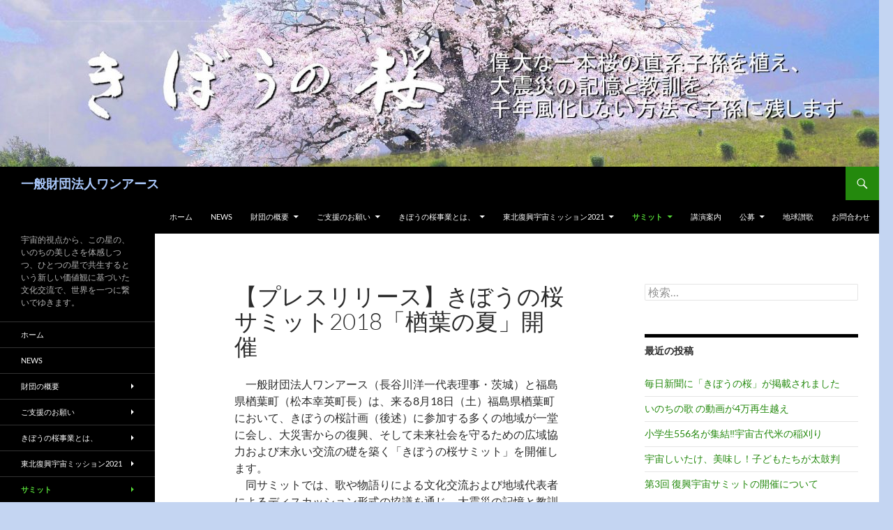

--- FILE ---
content_type: text/html; charset=UTF-8
request_url: http://the-one-earth.org/jp/%E3%81%8D%E3%81%BC%E3%81%86%E3%81%AE%E6%A1%9C%E3%82%B5%E3%83%9F%E3%83%83%E3%83%88/%E3%81%8D%E3%81%BC%E3%81%86%E3%81%AE%E6%A1%9C%E3%82%B5%E3%83%9F%E3%83%83%E3%83%88%E3%80%8C2018-%E6%A5%A2%E8%91%89%E3%81%AE%E5%A4%8F%E3%80%8D/%E3%80%90%E3%83%97%E3%83%AC%E3%82%B9%E3%83%AA%E3%83%AA%E3%83%BC%E3%82%B9%E3%80%91%E3%81%8D%E3%81%BC%E3%81%86%E3%81%AE%E6%A1%9C%E3%82%B5%E3%83%9F%E3%83%83%E3%83%882018%E3%80%8C%E6%A5%A2%E8%91%89/
body_size: 160834
content:
<!DOCTYPE html>
<html lang="ja">
<head>
	<meta charset="UTF-8">
	<meta name="viewport" content="width=device-width, initial-scale=1.0">
	<title>【プレスリリース】きぼうの桜サミット2018「楢葉の夏」開催 | 一般財団法人ワンアース</title>
	<link rel="profile" href="https://gmpg.org/xfn/11">
	<link rel="pingback" href="http://the-one-earth.org/jp/wp/xmlrpc.php">
	<meta name='robots' content='max-image-preview:large' />
<link rel='dns-prefetch' href='//cdn.jsdelivr.net' />
<link rel="alternate" type="application/rss+xml" title="一般財団法人ワンアース &raquo; フィード" href="http://the-one-earth.org/jp/feed/" />
<link rel="alternate" type="application/rss+xml" title="一般財団法人ワンアース &raquo; コメントフィード" href="http://the-one-earth.org/jp/comments/feed/" />
<link rel="alternate" title="oEmbed (JSON)" type="application/json+oembed" href="http://the-one-earth.org/jp/wp-json/oembed/1.0/embed?url=http%3A%2F%2Fthe-one-earth.org%2Fjp%2F%25e3%2581%258d%25e3%2581%25bc%25e3%2581%2586%25e3%2581%25ae%25e6%25a1%259c%25e3%2582%25b5%25e3%2583%259f%25e3%2583%2583%25e3%2583%2588%2F%25e3%2581%258d%25e3%2581%25bc%25e3%2581%2586%25e3%2581%25ae%25e6%25a1%259c%25e3%2582%25b5%25e3%2583%259f%25e3%2583%2583%25e3%2583%2588%25e3%2580%258c2018-%25e6%25a5%25a2%25e8%2591%2589%25e3%2581%25ae%25e5%25a4%258f%25e3%2580%258d%2F%25e3%2580%2590%25e3%2583%2597%25e3%2583%25ac%25e3%2582%25b9%25e3%2583%25aa%25e3%2583%25aa%25e3%2583%25bc%25e3%2582%25b9%25e3%2580%2591%25e3%2581%258d%25e3%2581%25bc%25e3%2581%2586%25e3%2581%25ae%25e6%25a1%259c%25e3%2582%25b5%25e3%2583%259f%25e3%2583%2583%25e3%2583%25882018%25e3%2580%258c%25e6%25a5%25a2%25e8%2591%2589%2F" />
<link rel="alternate" title="oEmbed (XML)" type="text/xml+oembed" href="http://the-one-earth.org/jp/wp-json/oembed/1.0/embed?url=http%3A%2F%2Fthe-one-earth.org%2Fjp%2F%25e3%2581%258d%25e3%2581%25bc%25e3%2581%2586%25e3%2581%25ae%25e6%25a1%259c%25e3%2582%25b5%25e3%2583%259f%25e3%2583%2583%25e3%2583%2588%2F%25e3%2581%258d%25e3%2581%25bc%25e3%2581%2586%25e3%2581%25ae%25e6%25a1%259c%25e3%2582%25b5%25e3%2583%259f%25e3%2583%2583%25e3%2583%2588%25e3%2580%258c2018-%25e6%25a5%25a2%25e8%2591%2589%25e3%2581%25ae%25e5%25a4%258f%25e3%2580%258d%2F%25e3%2580%2590%25e3%2583%2597%25e3%2583%25ac%25e3%2582%25b9%25e3%2583%25aa%25e3%2583%25aa%25e3%2583%25bc%25e3%2582%25b9%25e3%2580%2591%25e3%2581%258d%25e3%2581%25bc%25e3%2581%2586%25e3%2581%25ae%25e6%25a1%259c%25e3%2582%25b5%25e3%2583%259f%25e3%2583%2583%25e3%2583%25882018%25e3%2580%258c%25e6%25a5%25a2%25e8%2591%2589%2F&#038;format=xml" />
<style id='wp-img-auto-sizes-contain-inline-css'>
img:is([sizes=auto i],[sizes^="auto," i]){contain-intrinsic-size:3000px 1500px}
/*# sourceURL=wp-img-auto-sizes-contain-inline-css */
</style>
<style id='wp-emoji-styles-inline-css'>

	img.wp-smiley, img.emoji {
		display: inline !important;
		border: none !important;
		box-shadow: none !important;
		height: 1em !important;
		width: 1em !important;
		margin: 0 0.07em !important;
		vertical-align: -0.1em !important;
		background: none !important;
		padding: 0 !important;
	}
/*# sourceURL=wp-emoji-styles-inline-css */
</style>
<style id='wp-block-library-inline-css'>
:root{--wp-block-synced-color:#7a00df;--wp-block-synced-color--rgb:122,0,223;--wp-bound-block-color:var(--wp-block-synced-color);--wp-editor-canvas-background:#ddd;--wp-admin-theme-color:#007cba;--wp-admin-theme-color--rgb:0,124,186;--wp-admin-theme-color-darker-10:#006ba1;--wp-admin-theme-color-darker-10--rgb:0,107,160.5;--wp-admin-theme-color-darker-20:#005a87;--wp-admin-theme-color-darker-20--rgb:0,90,135;--wp-admin-border-width-focus:2px}@media (min-resolution:192dpi){:root{--wp-admin-border-width-focus:1.5px}}.wp-element-button{cursor:pointer}:root .has-very-light-gray-background-color{background-color:#eee}:root .has-very-dark-gray-background-color{background-color:#313131}:root .has-very-light-gray-color{color:#eee}:root .has-very-dark-gray-color{color:#313131}:root .has-vivid-green-cyan-to-vivid-cyan-blue-gradient-background{background:linear-gradient(135deg,#00d084,#0693e3)}:root .has-purple-crush-gradient-background{background:linear-gradient(135deg,#34e2e4,#4721fb 50%,#ab1dfe)}:root .has-hazy-dawn-gradient-background{background:linear-gradient(135deg,#faaca8,#dad0ec)}:root .has-subdued-olive-gradient-background{background:linear-gradient(135deg,#fafae1,#67a671)}:root .has-atomic-cream-gradient-background{background:linear-gradient(135deg,#fdd79a,#004a59)}:root .has-nightshade-gradient-background{background:linear-gradient(135deg,#330968,#31cdcf)}:root .has-midnight-gradient-background{background:linear-gradient(135deg,#020381,#2874fc)}:root{--wp--preset--font-size--normal:16px;--wp--preset--font-size--huge:42px}.has-regular-font-size{font-size:1em}.has-larger-font-size{font-size:2.625em}.has-normal-font-size{font-size:var(--wp--preset--font-size--normal)}.has-huge-font-size{font-size:var(--wp--preset--font-size--huge)}.has-text-align-center{text-align:center}.has-text-align-left{text-align:left}.has-text-align-right{text-align:right}.has-fit-text{white-space:nowrap!important}#end-resizable-editor-section{display:none}.aligncenter{clear:both}.items-justified-left{justify-content:flex-start}.items-justified-center{justify-content:center}.items-justified-right{justify-content:flex-end}.items-justified-space-between{justify-content:space-between}.screen-reader-text{border:0;clip-path:inset(50%);height:1px;margin:-1px;overflow:hidden;padding:0;position:absolute;width:1px;word-wrap:normal!important}.screen-reader-text:focus{background-color:#ddd;clip-path:none;color:#444;display:block;font-size:1em;height:auto;left:5px;line-height:normal;padding:15px 23px 14px;text-decoration:none;top:5px;width:auto;z-index:100000}html :where(.has-border-color){border-style:solid}html :where([style*=border-top-color]){border-top-style:solid}html :where([style*=border-right-color]){border-right-style:solid}html :where([style*=border-bottom-color]){border-bottom-style:solid}html :where([style*=border-left-color]){border-left-style:solid}html :where([style*=border-width]){border-style:solid}html :where([style*=border-top-width]){border-top-style:solid}html :where([style*=border-right-width]){border-right-style:solid}html :where([style*=border-bottom-width]){border-bottom-style:solid}html :where([style*=border-left-width]){border-left-style:solid}html :where(img[class*=wp-image-]){height:auto;max-width:100%}:where(figure){margin:0 0 1em}html :where(.is-position-sticky){--wp-admin--admin-bar--position-offset:var(--wp-admin--admin-bar--height,0px)}@media screen and (max-width:600px){html :where(.is-position-sticky){--wp-admin--admin-bar--position-offset:0px}}

/*# sourceURL=wp-block-library-inline-css */
</style><style id='global-styles-inline-css'>
:root{--wp--preset--aspect-ratio--square: 1;--wp--preset--aspect-ratio--4-3: 4/3;--wp--preset--aspect-ratio--3-4: 3/4;--wp--preset--aspect-ratio--3-2: 3/2;--wp--preset--aspect-ratio--2-3: 2/3;--wp--preset--aspect-ratio--16-9: 16/9;--wp--preset--aspect-ratio--9-16: 9/16;--wp--preset--color--black: #000;--wp--preset--color--cyan-bluish-gray: #abb8c3;--wp--preset--color--white: #fff;--wp--preset--color--pale-pink: #f78da7;--wp--preset--color--vivid-red: #cf2e2e;--wp--preset--color--luminous-vivid-orange: #ff6900;--wp--preset--color--luminous-vivid-amber: #fcb900;--wp--preset--color--light-green-cyan: #7bdcb5;--wp--preset--color--vivid-green-cyan: #00d084;--wp--preset--color--pale-cyan-blue: #8ed1fc;--wp--preset--color--vivid-cyan-blue: #0693e3;--wp--preset--color--vivid-purple: #9b51e0;--wp--preset--color--green: #24890d;--wp--preset--color--dark-gray: #2b2b2b;--wp--preset--color--medium-gray: #767676;--wp--preset--color--light-gray: #f5f5f5;--wp--preset--gradient--vivid-cyan-blue-to-vivid-purple: linear-gradient(135deg,rgb(6,147,227) 0%,rgb(155,81,224) 100%);--wp--preset--gradient--light-green-cyan-to-vivid-green-cyan: linear-gradient(135deg,rgb(122,220,180) 0%,rgb(0,208,130) 100%);--wp--preset--gradient--luminous-vivid-amber-to-luminous-vivid-orange: linear-gradient(135deg,rgb(252,185,0) 0%,rgb(255,105,0) 100%);--wp--preset--gradient--luminous-vivid-orange-to-vivid-red: linear-gradient(135deg,rgb(255,105,0) 0%,rgb(207,46,46) 100%);--wp--preset--gradient--very-light-gray-to-cyan-bluish-gray: linear-gradient(135deg,rgb(238,238,238) 0%,rgb(169,184,195) 100%);--wp--preset--gradient--cool-to-warm-spectrum: linear-gradient(135deg,rgb(74,234,220) 0%,rgb(151,120,209) 20%,rgb(207,42,186) 40%,rgb(238,44,130) 60%,rgb(251,105,98) 80%,rgb(254,248,76) 100%);--wp--preset--gradient--blush-light-purple: linear-gradient(135deg,rgb(255,206,236) 0%,rgb(152,150,240) 100%);--wp--preset--gradient--blush-bordeaux: linear-gradient(135deg,rgb(254,205,165) 0%,rgb(254,45,45) 50%,rgb(107,0,62) 100%);--wp--preset--gradient--luminous-dusk: linear-gradient(135deg,rgb(255,203,112) 0%,rgb(199,81,192) 50%,rgb(65,88,208) 100%);--wp--preset--gradient--pale-ocean: linear-gradient(135deg,rgb(255,245,203) 0%,rgb(182,227,212) 50%,rgb(51,167,181) 100%);--wp--preset--gradient--electric-grass: linear-gradient(135deg,rgb(202,248,128) 0%,rgb(113,206,126) 100%);--wp--preset--gradient--midnight: linear-gradient(135deg,rgb(2,3,129) 0%,rgb(40,116,252) 100%);--wp--preset--font-size--small: 13px;--wp--preset--font-size--medium: 20px;--wp--preset--font-size--large: 36px;--wp--preset--font-size--x-large: 42px;--wp--preset--spacing--20: 0.44rem;--wp--preset--spacing--30: 0.67rem;--wp--preset--spacing--40: 1rem;--wp--preset--spacing--50: 1.5rem;--wp--preset--spacing--60: 2.25rem;--wp--preset--spacing--70: 3.38rem;--wp--preset--spacing--80: 5.06rem;--wp--preset--shadow--natural: 6px 6px 9px rgba(0, 0, 0, 0.2);--wp--preset--shadow--deep: 12px 12px 50px rgba(0, 0, 0, 0.4);--wp--preset--shadow--sharp: 6px 6px 0px rgba(0, 0, 0, 0.2);--wp--preset--shadow--outlined: 6px 6px 0px -3px rgb(255, 255, 255), 6px 6px rgb(0, 0, 0);--wp--preset--shadow--crisp: 6px 6px 0px rgb(0, 0, 0);}:where(.is-layout-flex){gap: 0.5em;}:where(.is-layout-grid){gap: 0.5em;}body .is-layout-flex{display: flex;}.is-layout-flex{flex-wrap: wrap;align-items: center;}.is-layout-flex > :is(*, div){margin: 0;}body .is-layout-grid{display: grid;}.is-layout-grid > :is(*, div){margin: 0;}:where(.wp-block-columns.is-layout-flex){gap: 2em;}:where(.wp-block-columns.is-layout-grid){gap: 2em;}:where(.wp-block-post-template.is-layout-flex){gap: 1.25em;}:where(.wp-block-post-template.is-layout-grid){gap: 1.25em;}.has-black-color{color: var(--wp--preset--color--black) !important;}.has-cyan-bluish-gray-color{color: var(--wp--preset--color--cyan-bluish-gray) !important;}.has-white-color{color: var(--wp--preset--color--white) !important;}.has-pale-pink-color{color: var(--wp--preset--color--pale-pink) !important;}.has-vivid-red-color{color: var(--wp--preset--color--vivid-red) !important;}.has-luminous-vivid-orange-color{color: var(--wp--preset--color--luminous-vivid-orange) !important;}.has-luminous-vivid-amber-color{color: var(--wp--preset--color--luminous-vivid-amber) !important;}.has-light-green-cyan-color{color: var(--wp--preset--color--light-green-cyan) !important;}.has-vivid-green-cyan-color{color: var(--wp--preset--color--vivid-green-cyan) !important;}.has-pale-cyan-blue-color{color: var(--wp--preset--color--pale-cyan-blue) !important;}.has-vivid-cyan-blue-color{color: var(--wp--preset--color--vivid-cyan-blue) !important;}.has-vivid-purple-color{color: var(--wp--preset--color--vivid-purple) !important;}.has-black-background-color{background-color: var(--wp--preset--color--black) !important;}.has-cyan-bluish-gray-background-color{background-color: var(--wp--preset--color--cyan-bluish-gray) !important;}.has-white-background-color{background-color: var(--wp--preset--color--white) !important;}.has-pale-pink-background-color{background-color: var(--wp--preset--color--pale-pink) !important;}.has-vivid-red-background-color{background-color: var(--wp--preset--color--vivid-red) !important;}.has-luminous-vivid-orange-background-color{background-color: var(--wp--preset--color--luminous-vivid-orange) !important;}.has-luminous-vivid-amber-background-color{background-color: var(--wp--preset--color--luminous-vivid-amber) !important;}.has-light-green-cyan-background-color{background-color: var(--wp--preset--color--light-green-cyan) !important;}.has-vivid-green-cyan-background-color{background-color: var(--wp--preset--color--vivid-green-cyan) !important;}.has-pale-cyan-blue-background-color{background-color: var(--wp--preset--color--pale-cyan-blue) !important;}.has-vivid-cyan-blue-background-color{background-color: var(--wp--preset--color--vivid-cyan-blue) !important;}.has-vivid-purple-background-color{background-color: var(--wp--preset--color--vivid-purple) !important;}.has-black-border-color{border-color: var(--wp--preset--color--black) !important;}.has-cyan-bluish-gray-border-color{border-color: var(--wp--preset--color--cyan-bluish-gray) !important;}.has-white-border-color{border-color: var(--wp--preset--color--white) !important;}.has-pale-pink-border-color{border-color: var(--wp--preset--color--pale-pink) !important;}.has-vivid-red-border-color{border-color: var(--wp--preset--color--vivid-red) !important;}.has-luminous-vivid-orange-border-color{border-color: var(--wp--preset--color--luminous-vivid-orange) !important;}.has-luminous-vivid-amber-border-color{border-color: var(--wp--preset--color--luminous-vivid-amber) !important;}.has-light-green-cyan-border-color{border-color: var(--wp--preset--color--light-green-cyan) !important;}.has-vivid-green-cyan-border-color{border-color: var(--wp--preset--color--vivid-green-cyan) !important;}.has-pale-cyan-blue-border-color{border-color: var(--wp--preset--color--pale-cyan-blue) !important;}.has-vivid-cyan-blue-border-color{border-color: var(--wp--preset--color--vivid-cyan-blue) !important;}.has-vivid-purple-border-color{border-color: var(--wp--preset--color--vivid-purple) !important;}.has-vivid-cyan-blue-to-vivid-purple-gradient-background{background: var(--wp--preset--gradient--vivid-cyan-blue-to-vivid-purple) !important;}.has-light-green-cyan-to-vivid-green-cyan-gradient-background{background: var(--wp--preset--gradient--light-green-cyan-to-vivid-green-cyan) !important;}.has-luminous-vivid-amber-to-luminous-vivid-orange-gradient-background{background: var(--wp--preset--gradient--luminous-vivid-amber-to-luminous-vivid-orange) !important;}.has-luminous-vivid-orange-to-vivid-red-gradient-background{background: var(--wp--preset--gradient--luminous-vivid-orange-to-vivid-red) !important;}.has-very-light-gray-to-cyan-bluish-gray-gradient-background{background: var(--wp--preset--gradient--very-light-gray-to-cyan-bluish-gray) !important;}.has-cool-to-warm-spectrum-gradient-background{background: var(--wp--preset--gradient--cool-to-warm-spectrum) !important;}.has-blush-light-purple-gradient-background{background: var(--wp--preset--gradient--blush-light-purple) !important;}.has-blush-bordeaux-gradient-background{background: var(--wp--preset--gradient--blush-bordeaux) !important;}.has-luminous-dusk-gradient-background{background: var(--wp--preset--gradient--luminous-dusk) !important;}.has-pale-ocean-gradient-background{background: var(--wp--preset--gradient--pale-ocean) !important;}.has-electric-grass-gradient-background{background: var(--wp--preset--gradient--electric-grass) !important;}.has-midnight-gradient-background{background: var(--wp--preset--gradient--midnight) !important;}.has-small-font-size{font-size: var(--wp--preset--font-size--small) !important;}.has-medium-font-size{font-size: var(--wp--preset--font-size--medium) !important;}.has-large-font-size{font-size: var(--wp--preset--font-size--large) !important;}.has-x-large-font-size{font-size: var(--wp--preset--font-size--x-large) !important;}
/*# sourceURL=global-styles-inline-css */
</style>

<style id='classic-theme-styles-inline-css'>
/*! This file is auto-generated */
.wp-block-button__link{color:#fff;background-color:#32373c;border-radius:9999px;box-shadow:none;text-decoration:none;padding:calc(.667em + 2px) calc(1.333em + 2px);font-size:1.125em}.wp-block-file__button{background:#32373c;color:#fff;text-decoration:none}
/*# sourceURL=/wp-includes/css/classic-themes.min.css */
</style>
<link rel='stylesheet' id='twentyfourteen-lato-css' href='http://the-one-earth.org/jp/wp/wp-content/themes/twentyfourteen/fonts/font-lato.css?ver=20230328' media='all' />
<link rel='stylesheet' id='genericons-css' href='http://the-one-earth.org/jp/wp/wp-content/themes/twentyfourteen/genericons/genericons.css?ver=20251101' media='all' />
<link rel='stylesheet' id='twentyfourteen-style-css' href='http://the-one-earth.org/jp/wp/wp-content/themes/twentyfourteen/style.css?ver=20251202' media='all' />
<link rel='stylesheet' id='twentyfourteen-block-style-css' href='http://the-one-earth.org/jp/wp/wp-content/themes/twentyfourteen/css/blocks.css?ver=20250715' media='all' />
<script src="http://the-one-earth.org/jp/wp/wp-includes/js/jquery/jquery.min.js?ver=3.7.1" id="jquery-core-js"></script>
<script src="http://the-one-earth.org/jp/wp/wp-includes/js/jquery/jquery-migrate.min.js?ver=3.4.1" id="jquery-migrate-js"></script>
<script src="http://the-one-earth.org/jp/wp/wp-content/themes/twentyfourteen/js/functions.js?ver=20250729" id="twentyfourteen-script-js" defer data-wp-strategy="defer"></script>
<link rel="https://api.w.org/" href="http://the-one-earth.org/jp/wp-json/" /><link rel="alternate" title="JSON" type="application/json" href="http://the-one-earth.org/jp/wp-json/wp/v2/pages/3039" /><link rel="EditURI" type="application/rsd+xml" title="RSD" href="http://the-one-earth.org/jp/wp/xmlrpc.php?rsd" />
<meta name="generator" content="WordPress 6.9" />
<link rel="canonical" href="http://the-one-earth.org/jp/%e3%81%8d%e3%81%bc%e3%81%86%e3%81%ae%e6%a1%9c%e3%82%b5%e3%83%9f%e3%83%83%e3%83%88/%e3%81%8d%e3%81%bc%e3%81%86%e3%81%ae%e6%a1%9c%e3%82%b5%e3%83%9f%e3%83%83%e3%83%88%e3%80%8c2018-%e6%a5%a2%e8%91%89%e3%81%ae%e5%a4%8f%e3%80%8d/%e3%80%90%e3%83%97%e3%83%ac%e3%82%b9%e3%83%aa%e3%83%aa%e3%83%bc%e3%82%b9%e3%80%91%e3%81%8d%e3%81%bc%e3%81%86%e3%81%ae%e6%a1%9c%e3%82%b5%e3%83%9f%e3%83%83%e3%83%882018%e3%80%8c%e6%a5%a2%e8%91%89/" />
<link rel='shortlink' href='http://the-one-earth.org/jp/?p=3039' />
<style>.recentcomments a{display:inline !important;padding:0 !important;margin:0 !important;}</style>		<style type="text/css" id="twentyfourteen-header-css">
				.site-title a {
			color: #abc9fc;
		}
		</style>
		<style id="custom-background-css">
body.custom-background { background-color: #c4d5f2; }
</style>
	<link rel="icon" href="http://the-one-earth.org/jp/wp/wp-content/uploads/2019/04/cropped-1e-Logo-32x32.png" sizes="32x32" />
<link rel="icon" href="http://the-one-earth.org/jp/wp/wp-content/uploads/2019/04/cropped-1e-Logo-192x192.png" sizes="192x192" />
<link rel="apple-touch-icon" href="http://the-one-earth.org/jp/wp/wp-content/uploads/2019/04/cropped-1e-Logo-180x180.png" />
<meta name="msapplication-TileImage" content="http://the-one-earth.org/jp/wp/wp-content/uploads/2019/04/cropped-1e-Logo-270x270.png" />
</head>

<body class="wp-singular page-template-default page page-id-3039 page-child parent-pageid-2990 custom-background wp-embed-responsive wp-theme-twentyfourteen header-image footer-widgets singular">
<a class="screen-reader-text skip-link" href="#content">
	コンテンツへスキップ</a>
<div id="page" class="hfeed site">
			<div id="site-header">
		<a href="http://the-one-earth.org/jp/" rel="home" >
			<img src="http://the-one-earth.org/jp/wp/wp-content/uploads/2019/09/cropped-丘text.jpg" width="1260" height="239" alt="一般財団法人ワンアース" srcset="http://the-one-earth.org/jp/wp/wp-content/uploads/2019/09/cropped-丘text.jpg 1260w, http://the-one-earth.org/jp/wp/wp-content/uploads/2019/09/cropped-丘text-300x57.jpg 300w, http://the-one-earth.org/jp/wp/wp-content/uploads/2019/09/cropped-丘text-768x146.jpg 768w, http://the-one-earth.org/jp/wp/wp-content/uploads/2019/09/cropped-丘text-1024x194.jpg 1024w" sizes="(max-width: 1260px) 100vw, 1260px" decoding="async" fetchpriority="high" />		</a>
	</div>
	
	<header id="masthead" class="site-header">
		<div class="header-main">
							<h1 class="site-title"><a href="http://the-one-earth.org/jp/" rel="home" >一般財団法人ワンアース</a></h1>
			
			<div class="search-toggle">
				<a href="#search-container" class="screen-reader-text" aria-expanded="false" aria-controls="search-container">
					検索				</a>
			</div>

			<nav id="primary-navigation" class="site-navigation primary-navigation">
				<button class="menu-toggle">メインメニュー</button>
				<div class="menu-%e5%9f%ba%e6%9c%ac%e3%83%a1%e3%83%8b%e3%83%a5%e3%83%bc-container"><ul id="primary-menu" class="nav-menu"><li id="menu-item-3812" class="menu-item menu-item-type-custom menu-item-object-custom menu-item-home menu-item-3812"><a href="http://the-one-earth.org/jp/">ホーム</a></li>
<li id="menu-item-3866" class="menu-item menu-item-type-taxonomy menu-item-object-category menu-item-3866"><a href="http://the-one-earth.org/jp/category/news/">News</a></li>
<li id="menu-item-3864" class="menu-item menu-item-type-post_type menu-item-object-page menu-item-has-children menu-item-3864"><a href="http://the-one-earth.org/jp/%e8%b2%a1%e5%9b%a3%e3%81%ae%e6%a6%82%e8%a6%81/">財団の概要</a>
<ul class="sub-menu">
	<li id="menu-item-6178" class="menu-item menu-item-type-post_type menu-item-object-page menu-item-6178"><a href="http://the-one-earth.org/jp/%e3%83%af%e3%83%b3%e3%82%a2%e3%83%bc%e3%82%b910%e5%b9%b4%e3%80%81%e6%84%9f%e8%ac%9d%e3%81%97%e3%81%8b%e3%81%82%e3%82%8a%e3%81%be%e3%81%9b%e3%82%93/">ワンアース10年、感謝しかありません</a></li>
	<li id="menu-item-3858" class="menu-item menu-item-type-post_type menu-item-object-page menu-item-3858"><a href="http://the-one-earth.org/jp/%e8%b2%a1%e5%9b%a3%e3%81%ae%e6%a6%82%e8%a6%81/%e3%81%94%e6%8c%a8%e6%8b%b6/">ご挨拶</a></li>
	<li id="menu-item-3865" class="menu-item menu-item-type-post_type menu-item-object-page menu-item-3865"><a href="http://the-one-earth.org/jp/%e8%b2%a1%e5%9b%a3%e3%81%ae%e6%a6%82%e8%a6%81/sample-page/">設立主旨</a></li>
	<li id="menu-item-3834" class="menu-item menu-item-type-post_type menu-item-object-page menu-item-3834"><a href="http://the-one-earth.org/jp/%e4%ba%8b%e6%a5%ad%e5%86%85%e5%ae%b9/">事業内容</a></li>
	<li id="menu-item-3860" class="menu-item menu-item-type-post_type menu-item-object-page menu-item-3860"><a href="http://the-one-earth.org/jp/%e8%b2%a1%e5%9b%a3%e3%81%ae%e6%a6%82%e8%a6%81/%e5%ae%9a%e6%ac%be/">定款</a></li>
	<li id="menu-item-3861" class="menu-item menu-item-type-post_type menu-item-object-page menu-item-3861"><a href="http://the-one-earth.org/jp/%e8%b2%a1%e5%9b%a3%e3%81%ae%e6%a6%82%e8%a6%81/%e5%bd%b9%e5%93%a1/">役員</a></li>
	<li id="menu-item-3862" class="menu-item menu-item-type-post_type menu-item-object-page menu-item-3862"><a href="http://the-one-earth.org/jp/%e8%b2%a1%e5%9b%a3%e3%81%ae%e6%a6%82%e8%a6%81/%e5%bd%b9%e5%93%a1/%e3%83%af%e3%83%b3%e3%82%a2%e3%83%bc%e3%82%b9%e3%81%ae%e5%90%8d%e8%aa%89%e5%bd%b9%e5%93%a1%e3%81%9f%e3%81%a1-honorary-advisers/">ワンアースの名誉役員たち Honorary advisers</a></li>
	<li id="menu-item-3868" class="menu-item menu-item-type-post_type menu-item-object-page menu-item-3868"><a href="http://the-one-earth.org/jp/%e3%82%a2%e3%83%bc%e3%83%86%e3%82%a3%e3%82%b9%e3%83%88/">アーティスト</a></li>
	<li id="menu-item-3859" class="menu-item menu-item-type-post_type menu-item-object-page menu-item-3859"><a href="http://the-one-earth.org/jp/%e8%b2%a1%e5%9b%a3%e3%81%ae%e6%a6%82%e8%a6%81/%e5%85%ac%e7%a4%ba/">公示</a></li>
</ul>
</li>
<li id="menu-item-3833" class="menu-item menu-item-type-post_type menu-item-object-page menu-item-has-children menu-item-3833"><a href="http://the-one-earth.org/jp/%e3%81%94%e6%94%af%e6%8f%b4%e3%81%ae%e3%81%8a%e9%a1%98%e3%81%84/">ご支援のお願い</a>
<ul class="sub-menu">
	<li id="menu-item-4477" class="menu-item menu-item-type-post_type menu-item-object-page menu-item-4477"><a href="http://the-one-earth.org/jp/%e4%bc%81%e6%a5%ad%e5%8d%94%e8%b3%9b%e5%8b%9f%e9%9b%86/">企業協賛募集</a></li>
</ul>
</li>
<li id="menu-item-3835" class="menu-item menu-item-type-post_type menu-item-object-page menu-item-has-children menu-item-3835"><a href="http://the-one-earth.org/jp/%e4%ba%8b%e6%a5%ad%e5%86%85%e5%ae%b9/%e3%81%8d%e3%81%bc%e3%81%86%e3%81%ae%e6%a1%9c/">きぼうの桜事業とは、</a>
<ul class="sub-menu">
	<li id="menu-item-4934" class="menu-item menu-item-type-post_type menu-item-object-page menu-item-4934"><a href="http://the-one-earth.org/jp/%e5%ae%87%e5%ae%99%e6%a1%9c%e3%81%8c%e3%80%8c%e3%81%8d%e3%81%bc%e3%81%86%e3%81%ae%e6%a1%9c%e3%80%8d%e3%81%ab%e3%81%aa%e3%81%a3%e3%81%9f%e8%a8%b3/">宇宙桜が「きぼうの桜」になった訳</a></li>
	<li id="menu-item-3848" class="menu-item menu-item-type-post_type menu-item-object-page menu-item-3848"><a href="http://the-one-earth.org/jp/%e4%ba%8b%e6%a5%ad%e5%86%85%e5%ae%b9/%e3%81%8d%e3%81%bc%e3%81%86%e3%81%ae%e6%a1%9c/%e8%a8%88%e7%94%bb%e6%a6%82%e8%a6%81/">計画概要</a></li>
	<li id="menu-item-3799" class="menu-item menu-item-type-post_type menu-item-object-page menu-item-3799"><a href="http://the-one-earth.org/jp/2019%e3%81%8d%e3%81%bc%e3%81%86%e3%81%ae%e6%a1%9c%e6%a4%8d%e6%a8%b9%e7%a5%ad%e3%81%be%e3%81%a8%e3%82%81/">2019きぼうの桜植樹祭まとめ</a></li>
	<li id="menu-item-3837" class="menu-item menu-item-type-post_type menu-item-object-page menu-item-3837"><a href="http://the-one-earth.org/jp/%e4%ba%8b%e6%a5%ad%e5%86%85%e5%ae%b9/%e3%81%8d%e3%81%bc%e3%81%86%e3%81%ae%e6%a1%9c/2018%e5%b9%b4%e3%81%ae-%e3%81%8d%e3%81%bc%e3%81%86%e3%81%ae%e6%a1%9c%e6%a4%8d%e6%a8%b9%e7%a5%ad%e3%81%be%e3%81%a8%e3%82%81/">2018年の　きぼうの桜植樹祭まとめ</a></li>
	<li id="menu-item-3836" class="menu-item menu-item-type-post_type menu-item-object-page menu-item-3836"><a href="http://the-one-earth.org/jp/%e4%ba%8b%e6%a5%ad%e5%86%85%e5%ae%b9/%e3%81%8d%e3%81%bc%e3%81%86%e3%81%ae%e6%a1%9c/2017%e5%b9%b4%e3%81%ae%e3%80%80%e3%81%8d%e3%81%bc%e3%81%86%e3%81%ae%e6%a1%9c%e6%a4%8d%e6%a8%b9%e7%a5%ad%e3%81%be%e3%81%a8%e3%82%81/">2017年の　きぼうの桜植樹祭まとめ</a></li>
	<li id="menu-item-3841" class="menu-item menu-item-type-post_type menu-item-object-page menu-item-3841"><a href="http://the-one-earth.org/jp/%e4%ba%8b%e6%a5%ad%e5%86%85%e5%ae%b9/%e3%81%8d%e3%81%bc%e3%81%86%e3%81%ae%e6%a1%9c/%e5%ae%87%e5%ae%99%e6%a1%9c%e6%a4%8d%e6%a8%b9%e5%a0%b4%e6%89%80/">宇宙桜植樹場所</a></li>
	<li id="menu-item-3825" class="menu-item menu-item-type-post_type menu-item-object-page menu-item-3825"><a href="http://the-one-earth.org/jp/%e3%81%8d%e3%81%bc%e3%81%86%e3%81%ae%e6%a1%9c%e3%82%b5%e3%83%9f%e3%83%83%e3%83%88/%e5%90%88%e5%94%b1%e6%a5%bd%e8%ad%9c%e3%80%8c%e3%81%8d%e3%81%bc%e3%81%86%e3%81%ae%e6%a1%9c%e3%80%8d%e3%80%8c%e3%81%b2%e3%81%a8%e3%81%a4%e3%81%b6%e3%81%ae%e5%a5%87%e8%b7%a1%e3%80%8d/">合唱楽譜「きぼうの桜」「ひとつぶの奇跡」</a></li>
	<li id="menu-item-3842" class="menu-item menu-item-type-post_type menu-item-object-page menu-item-3842"><a href="http://the-one-earth.org/jp/%e4%ba%8b%e6%a5%ad%e5%86%85%e5%ae%b9/%e3%81%8d%e3%81%bc%e3%81%86%e3%81%ae%e6%a1%9c/%e5%ae%87%e5%ae%99%e6%a1%9c%e8%aa%95%e7%94%9f%e7%a7%98%e8%a9%b1/">宇宙桜誕生秘話</a></li>
	<li id="menu-item-3838" class="menu-item menu-item-type-post_type menu-item-object-page menu-item-3838"><a href="http://the-one-earth.org/jp/%e4%ba%8b%e6%a5%ad%e5%86%85%e5%ae%b9/%e3%81%8d%e3%81%bc%e3%81%86%e3%81%ae%e6%a1%9c/%e3%81%84%e3%81%ae%e3%81%a1%e3%81%ae%e7%be%8e%e3%81%97%e3%81%95%e3%80%81%e3%81%a8%e3%81%af%ef%bc%9f/">いのちの美しさ、とは？</a></li>
	<li id="menu-item-3839" class="menu-item menu-item-type-post_type menu-item-object-page menu-item-3839"><a href="http://the-one-earth.org/jp/%e4%ba%8b%e6%a5%ad%e5%86%85%e5%ae%b9/%e3%81%8d%e3%81%bc%e3%81%86%e3%81%ae%e6%a1%9c/%e4%bb%99%e5%a2%83%e3%81%ab%e7%ab%8b%e3%81%a4%e3%80%81%e3%81%b2%e3%82%87%e3%81%86%e3%81%9f%e3%82%93%e6%a1%9c/">仙境に立つ、ひょうたん桜</a></li>
	<li id="menu-item-3840" class="menu-item menu-item-type-post_type menu-item-object-page menu-item-3840"><a href="http://the-one-earth.org/jp/%e4%ba%8b%e6%a5%ad%e5%86%85%e5%ae%b9/%e3%81%8d%e3%81%bc%e3%81%86%e3%81%ae%e6%a1%9c/%e5%ad%a4%e9%ab%98%e3%80%81%e9%86%8d%e9%86%90%e6%a1%9c/">孤高、醍醐桜</a></li>
	<li id="menu-item-3843" class="menu-item menu-item-type-post_type menu-item-object-page menu-item-3843"><a href="http://the-one-earth.org/jp/%e4%ba%8b%e6%a5%ad%e5%86%85%e5%ae%b9/%e3%81%8d%e3%81%bc%e3%81%86%e3%81%ae%e6%a1%9c/%e6%b8%85%e3%82%89%e3%81%aa%e5%bf%97%e3%80%81%e4%b8%ad%e5%b0%86%e5%a7%ab%e8%aa%93%e9%a1%98%e6%a1%9c/">清らな志、中将姫誓願桜</a></li>
	<li id="menu-item-3844" class="menu-item menu-item-type-post_type menu-item-object-page menu-item-3844"><a href="http://the-one-earth.org/jp/%e4%ba%8b%e6%a5%ad%e5%86%85%e5%ae%b9/%e3%81%8d%e3%81%bc%e3%81%86%e3%81%ae%e6%a1%9c/%e6%b8%85%e7%b4%94%e5%b0%91%e5%a5%b3%e3%80%81%e7%a8%9a%e6%9c%a8%e3%81%ae%e6%a1%9c/">清純少女、稚木の桜</a></li>
	<li id="menu-item-3845" class="menu-item menu-item-type-post_type menu-item-object-page menu-item-3845"><a href="http://the-one-earth.org/jp/%e4%ba%8b%e6%a5%ad%e5%86%85%e5%ae%b9/%e3%81%8d%e3%81%bc%e3%81%86%e3%81%ae%e6%a1%9c/%e5%ae%87%e5%ae%99%e6%a1%9c%e3%81%9f%e3%81%a1/">生きる、山高神代桜</a></li>
	<li id="menu-item-3847" class="menu-item menu-item-type-post_type menu-item-object-page menu-item-3847"><a href="http://the-one-earth.org/jp/%e4%ba%8b%e6%a5%ad%e5%86%85%e5%ae%b9/%e3%81%8d%e3%81%bc%e3%81%86%e3%81%ae%e6%a1%9c/%e7%b9%9a%e4%b9%b1%e3%80%81%e4%b8%89%e6%98%a5%e6%bb%9d%e6%a1%9c/">繚乱、三春滝桜</a></li>
	<li id="menu-item-3846" class="menu-item menu-item-type-post_type menu-item-object-page menu-item-3846"><a href="http://the-one-earth.org/jp/%e4%ba%8b%e6%a5%ad%e5%86%85%e5%ae%b9/%e3%81%8d%e3%81%bc%e3%81%86%e3%81%ae%e6%a1%9c/%e7%b4%b2%e7%9f%b3%ef%bc%88%e3%81%8d%e3%81%9a%e3%81%aa%e3%81%84%e3%81%97%ef%bc%89%e3%81%ab%e3%81%a4%e3%81%84%e3%81%a6/">紲石（きずないし）について</a></li>
	<li id="menu-item-3849" class="menu-item menu-item-type-post_type menu-item-object-page menu-item-3849"><a href="http://the-one-earth.org/jp/%e4%ba%8b%e6%a5%ad%e5%86%85%e5%ae%b9/%e5%ae%87%e5%ae%99%e6%a1%9c%e5%a4%a7%e4%bd%bf/">宇宙桜大使</a></li>
</ul>
</li>
<li id="menu-item-4021" class="menu-item menu-item-type-post_type menu-item-object-page menu-item-has-children menu-item-4021"><a href="http://the-one-earth.org/jp/%e5%ae%87%e5%ae%99%e3%83%9f%e3%83%83%e3%82%b7%e3%83%a7%e3%83%b32021/">東北復興宇宙ミッション2021</a>
<ul class="sub-menu">
	<li id="menu-item-5815" class="menu-item menu-item-type-post_type menu-item-object-page menu-item-5815"><a href="http://the-one-earth.org/jp/%e5%ae%87%e5%ae%99%e6%a8%aa%e6%96%ad%e5%b9%95%e3%80%81%e3%83%aa%e3%83%ac%e3%83%bc%e4%b8%ad%e3%80%827%e3%83%a1%e3%83%bc%e3%83%88%e3%83%ab%e3%81%ae%e5%a3%ae%e8%a6%b3%ef%bc%81/">宇宙横断幕、リレー中。7メートルの壮観！</a></li>
	<li id="menu-item-5284" class="menu-item menu-item-type-post_type menu-item-object-post menu-item-5284"><a href="http://the-one-earth.org/jp/2023/03/10/%e5%ae%87%e5%ae%99%e7%99%bd%e8%8f%9c%e9%a4%83%e5%ad%90%e3%80%81%e3%81%a4%e3%81%84%e3%81%ab%e4%b8%80%e8%88%ac%e7%99%ba%e5%a3%b2%ef%bc%81/">宇宙白菜餃子、ついに一般発売！</a></li>
	<li id="menu-item-5270" class="menu-item menu-item-type-post_type menu-item-object-post menu-item-5270"><a href="http://the-one-earth.org/jp/2023/02/17/%e5%be%a9%e8%88%88%e5%ae%87%e5%ae%99%e7%a5%ad%e3%82%8ain%e3%81%b5%e3%81%8f%e3%81%97%e3%81%be2023%e3%82%92%e9%96%8b%e5%82%ac%e3%81%97%e3%81%be%e3%81%97%e3%81%9f/">復興宇宙祭りinふくしま2023を開催しました</a></li>
	<li id="menu-item-5271" class="menu-item menu-item-type-post_type menu-item-object-post menu-item-5271"><a href="http://the-one-earth.org/jp/2023/01/27/%e5%be%a9%e8%88%88%e5%ae%87%e5%ae%99%e7%a5%ad%e3%82%8a2023%e3%83%aa%e3%83%a2%e3%83%bc%e3%83%88%e9%96%8b%e5%82%ac/">復興宇宙祭り2023リモート開催</a></li>
	<li id="menu-item-5272" class="menu-item menu-item-type-post_type menu-item-object-post menu-item-5272"><a href="http://the-one-earth.org/jp/2022/12/18/%e5%ae%87%e5%ae%99%e3%82%ad%e3%83%a0%e3%83%81%e8%aa%95%e7%94%9f%ef%bc%88%e4%bb%99%e5%8f%b0%e5%b8%82%e3%80%81%e5%a1%a9%e7%ab%88%e5%b8%82%ef%bc%89/">宇宙キムチ誕生（仙台市、塩竈市）</a></li>
	<li id="menu-item-5273" class="menu-item menu-item-type-post_type menu-item-object-post menu-item-5273"><a href="http://the-one-earth.org/jp/2022/12/18/%e5%ae%87%e5%ae%99%e7%99%bd%e8%8f%9c%e3%81%8c%e5%8f%8e%e7%a9%ab%e3%81%95%e3%82%8c%e3%81%be%e3%81%97%e3%81%9f%ef%bc%88%e4%bb%99%e5%8f%b0%e5%b8%82%e3%80%81%e5%a1%a9%e7%ab%88%e5%b8%82%ef%bc%89/">宇宙白菜が収穫されました（仙台市、塩竈市）</a></li>
	<li id="menu-item-5274" class="menu-item menu-item-type-post_type menu-item-object-post menu-item-5274"><a href="http://the-one-earth.org/jp/2022/11/13/%e5%ae%87%e5%ae%99%e3%82%bf%e3%83%9e%e3%83%8d%e3%82%ae%e3%81%8c%e7%b5%90%e3%81%b6%e4%ba%a4%e6%b5%81%e3%83%bb%e6%b5%aa%e6%b1%9f%e7%94%ba%e3%81%a8%e5%8d%97%e3%81%82%e3%82%8f%e3%81%98%e5%b8%82/">宇宙タマネギが結ぶ交流・浪江町と南あわじ市</a></li>
	<li id="menu-item-5275" class="menu-item menu-item-type-post_type menu-item-object-post menu-item-5275"><a href="http://the-one-earth.org/jp/2022/11/09/%e6%9d%b1%e4%ba%ac%e7%ac%b9%e5%a1%9a%e3%80%8c%e6%9d%b1%e5%8c%97%e5%be%a9%e8%88%88%e5%ae%87%e5%ae%99%e9%85%92%e3%80%8d%e5%ae%8c%e5%a3%b2%e5%be%a1%e7%a4%bc/">東京笹塚「東北復興宇宙酒」完売御礼</a></li>
	<li id="menu-item-5083" class="menu-item menu-item-type-post_type menu-item-object-page menu-item-5083"><a href="http://the-one-earth.org/jp/%e5%ae%87%e5%ae%99%e5%8f%a4%e4%bb%a3%e7%b1%b3%e7%a8%b2%e5%88%88%e3%82%8a%e3%80%81%e5%a4%9a%e8%b3%80%e5%9f%8e%e5%b8%82/">宇宙古代米稲刈り、多賀城市</a></li>
	<li id="menu-item-5276" class="menu-item menu-item-type-post_type menu-item-object-post menu-item-5276"><a href="http://the-one-earth.org/jp/2022/10/28/%e5%b9%bb%e3%81%ae%e5%ae%87%e5%ae%99%e8%95%8e%e9%ba%a6%e5%ae%8c%e6%88%90%e3%80%81%e7%a6%8f%e5%b3%b6%e7%9c%8c%e5%b7%9d%e4%bf%a3%e7%94%ba%e3%81%a7/">幻の宇宙蕎麦完成、福島県川俣町で</a></li>
	<li id="menu-item-4996" class="menu-item menu-item-type-post_type menu-item-object-page menu-item-4996"><a href="http://the-one-earth.org/jp/%e5%ae%87%e5%ae%99%e3%82%b3%e3%82%b9%e3%83%a2%e3%82%b9%e6%a4%8d%e6%a0%bd%e3%83%bb%e6%b5%aa%e6%b1%9f%e7%94%ba/">宇宙コスモス植栽・浪江町</a></li>
	<li id="menu-item-4960" class="menu-item menu-item-type-post_type menu-item-object-page menu-item-4960"><a href="http://the-one-earth.org/jp/%e5%ae%87%e5%ae%99%e9%85%b5%e6%af%8d%e3%81%af%e3%83%91%e3%82%a4%e3%83%8a%e3%83%83%e3%83%97%e3%83%ab%e3%81%ae%e9%a6%99%e3%82%8a%e3%80%80%e6%9d%b1%e5%8c%97%e5%be%a9%e8%88%88%e5%ae%87%e5%ae%99%e9%85%92/">宇宙酵母はパイナップルの香り?!　東北復興宇宙酒大発表会</a></li>
	<li id="menu-item-4891" class="menu-item menu-item-type-post_type menu-item-object-page menu-item-4891"><a href="http://the-one-earth.org/jp/%e5%be%a9%e8%88%88%e5%ae%87%e5%ae%99%e7%a5%ad%e3%82%8ain%e4%b8%83%e3%83%b6%e6%b5%9c%e3%83%bb%e9%96%8b%e5%82%ac%e5%a0%b1%e5%91%8a/">復興宇宙祭りin七ヶ浜・開催報告</a></li>
	<li id="menu-item-4865" class="menu-item menu-item-type-post_type menu-item-object-page menu-item-4865"><a href="http://the-one-earth.org/jp/%e5%ae%ae%e5%9f%8e%e7%9c%8c%e7%9f%a5%e4%ba%8b%e3%81%ab%e3%83%9f%e3%83%83%e3%82%b7%e3%83%a7%e3%83%b3%e5%ae%8c%e4%ba%86%e5%a0%b1%e5%91%8a/">宮城県知事にミッション完了報告</a></li>
	<li id="menu-item-4840" class="menu-item menu-item-type-post_type menu-item-object-page menu-item-4840"><a href="http://the-one-earth.org/jp/%e6%9d%b1%e5%8c%97%e5%be%a9%e8%88%88%e5%ae%87%e5%ae%99%e9%85%92%e3%81%ae%e5%88%b6%e4%bd%9c%e7%99%ba%e8%a1%a8%e4%bc%9a/">東北復興宇宙酒の制作発表会</a></li>
	<li id="menu-item-4824" class="menu-item menu-item-type-post_type menu-item-object-page menu-item-4824"><a href="http://the-one-earth.org/jp/%e5%ae%87%e5%ae%99%e6%a8%aa%e6%96%ad%e5%b9%95%e3%83%aa%e3%83%ac%e3%83%bc/">宇宙横断幕リレー、スタート！</a></li>
	<li id="menu-item-4803" class="menu-item menu-item-type-post_type menu-item-object-page menu-item-4803"><a href="http://the-one-earth.org/jp/%e5%ae%87%e5%ae%99%e6%a8%aa%e6%96%ad%e5%b9%95%e3%81%8c%e5%9c%b0%e7%90%83%e3%81%ab%e5%b8%b0%e9%82%84/">宇宙横断幕が地球に帰還</a></li>
	<li id="menu-item-4773" class="menu-item menu-item-type-post_type menu-item-object-page menu-item-4773"><a href="http://the-one-earth.org/jp/%e3%83%95%e3%83%a9%e3%82%a4%e3%83%88%e8%a8%bc%e6%98%8e%e6%9b%b8/">フライト証明書</a></li>
	<li id="menu-item-4790" class="menu-item menu-item-type-post_type menu-item-object-page menu-item-4790"><a href="http://the-one-earth.org/jp/%e3%82%ae%e3%83%aa%e3%82%b7%e3%83%a3%e3%81%a8%e6%a5%a2%e8%91%89%e7%94%ba%e3%80%81%e5%ae%87%e5%ae%99%e3%81%ae%e3%81%94%e7%b8%81/">ギリシャと楢葉町、宇宙のご縁</a></li>
	<li id="menu-item-4765" class="menu-item menu-item-type-post_type menu-item-object-page menu-item-4765"><a href="http://the-one-earth.org/jp/%e3%82%b1%e3%83%8b%e3%82%a2%e5%a4%a7%e4%bd%bf%e3%80%81%e5%ae%87%e5%ae%99%e3%83%89%e3%83%b3%e3%82%b0%e3%83%aa%e3%82%92/">ケニア大使、宇宙ドングリを</a></li>
	<li id="menu-item-4741" class="menu-item menu-item-type-post_type menu-item-object-page menu-item-4741"><a href="http://the-one-earth.org/jp/%e5%be%a9%e8%88%88%e8%a8%98%e5%bf%b5%e5%93%81%e3%80%81%e5%90%84%e5%9c%b0%e3%81%b8%e3%81%ae%e8%bf%94%e9%82%84%e3%81%8c%e3%81%af%e3%81%98%e3%81%be%e3%82%8a%e3%81%be%e3%81%99/">復興記念品、各地への返還がはじまります</a></li>
	<li id="menu-item-4733" class="menu-item menu-item-type-post_type menu-item-object-page menu-item-4733"><a href="http://the-one-earth.org/jp/%e5%ae%87%e5%ae%99%e3%81%8b%e3%82%89%e7%84%a1%e4%ba%8b%e6%97%a5%e6%9c%ac%e3%81%b8%e3%80%81/">宇宙から無事日本へ、</a></li>
	<li id="menu-item-4725" class="menu-item menu-item-type-post_type menu-item-object-page menu-item-4725"><a href="http://the-one-earth.org/jp/%e5%ae%87%e5%ae%99%e9%a3%9b%e8%a1%8c%e5%ad%90%ef%bc%88%e6%9d%b1%e5%8c%97%e5%be%a9%e8%88%88%e3%81%ae%e5%b8%8c%e6%9c%9b%e3%81%ae%e7%a8%ae%ef%bc%89%e3%80%81iss%e9%9b%a2%e8%84%b1%e6%88%90%e5%8a%9f/">宇宙飛行子（東北復興の希望の種）、ISS離脱成功、地球帰還へ</a></li>
	<li id="menu-item-4707" class="menu-item menu-item-type-post_type menu-item-object-page menu-item-4707"><a href="http://the-one-earth.org/jp/%e6%9d%b1%e5%8c%97%e5%be%a9%e8%88%88%e3%81%ae%e5%b8%8c%e6%9c%9b%e3%81%ae%e7%a8%ae%e3%80%81iss%e3%81%ab%e7%84%a1%e4%ba%8b%e5%88%b0%e7%9d%80/">東北復興の希望の種、ISSに無事到着</a></li>
	<li id="menu-item-4682" class="menu-item menu-item-type-post_type menu-item-object-page menu-item-4682"><a href="http://the-one-earth.org/jp/%e5%90%84%e5%9c%b0%e8%a8%98%e5%bf%b5%e5%93%81%e3%81%ae%e6%89%93%e4%b8%8a%e3%81%92%e6%88%90%e5%8a%9f%ef%bc%81/">各地記念品の打上げ成功！</a></li>
	<li id="menu-item-4664" class="menu-item menu-item-type-post_type menu-item-object-page menu-item-4664"><a href="http://the-one-earth.org/jp/%e5%ae%87%e5%ae%99%e9%a3%9b%e8%a1%8c%e3%81%99%e3%82%8b%e8%a8%98%e5%bf%b5%e5%93%81%e3%81%ab%e3%81%a4%e3%81%84%e3%81%a6/">宇宙飛行する記念品について</a></li>
	<li id="menu-item-4571" class="menu-item menu-item-type-post_type menu-item-object-page menu-item-4571"><a href="http://the-one-earth.org/jp/%e5%ae%87%e5%ae%99%e3%81%8b%e3%82%89%e4%b8%96%e7%95%8c%e3%81%b8%e3%80%81%e3%81%82%e3%82%8a%e3%81%8c%e3%81%a8%e3%81%86/">宇宙から世界へ、ありがとう</a></li>
	<li id="menu-item-4557" class="menu-item menu-item-type-post_type menu-item-object-page menu-item-4557"><a href="http://the-one-earth.org/jp/%e3%83%97%e3%83%ac%e3%82%b9%e3%83%aa%e3%83%aa%e3%83%bc%e3%82%b9-%e5%8b%95%e7%94%bb%e7%99%ba%e4%bf%a1%e8%a6%81%e9%a0%98%e8%aa%ac%e6%98%8e/">プレスリリース 動画発信要領説明</a></li>
	<li id="menu-item-4372" class="menu-item menu-item-type-post_type menu-item-object-page menu-item-4372"><a href="http://the-one-earth.org/jp/%e3%83%9f%e3%83%83%e3%82%b7%e3%83%a7%e3%83%b3%e6%a6%82%e8%a6%81/">ミッション概要</a></li>
	<li id="menu-item-4178" class="menu-item menu-item-type-post_type menu-item-object-page menu-item-4178"><a href="http://the-one-earth.org/jp/%e3%81%94%e6%8c%a8%e6%8b%b6/">ご挨拶</a></li>
	<li id="menu-item-4545" class="menu-item menu-item-type-post_type menu-item-object-page menu-item-4545"><a href="http://the-one-earth.org/jp/%e9%87%8e%e5%8f%a3%e3%81%95%e3%82%93%e3%80%81%e5%ae%87%e5%ae%99%e3%81%a7%e3%81%ae%e6%92%ae%e5%bd%b1%e3%81%ab%e6%88%90%e5%8a%9f/">野口さん、宇宙での撮影に成功</a></li>
	<li id="menu-item-4441" class="menu-item menu-item-type-post_type menu-item-object-page menu-item-4441"><a href="http://the-one-earth.org/jp/nasa%e3%81%ae%e3%83%9b%e3%83%bc%e3%83%a0%e3%83%9a%e3%83%bc%e3%82%b8%e3%81%ab%e6%8e%b2%e8%bc%89%e3%81%95%e3%82%8c%e3%81%be%e3%81%97%e3%81%9f/">NASAのホームページに掲載されました</a></li>
	<li id="menu-item-4427" class="menu-item menu-item-type-post_type menu-item-object-page menu-item-4427"><a href="http://the-one-earth.org/jp/%e5%b2%a9%e6%89%8b%e7%9c%8c%e7%9f%a5%e4%ba%8b%e3%82%92%e8%a1%a8%e6%95%ac%e8%a8%aa%e5%95%8f/">岩手県知事を表敬訪問</a></li>
	<li id="menu-item-4413" class="menu-item menu-item-type-post_type menu-item-object-page menu-item-4413"><a href="http://the-one-earth.org/jp/%e7%a6%8f%e5%b3%b6%e7%9c%8c%e7%9f%a5%e4%ba%8b%e3%82%92%e8%a1%a8%e6%95%ac%e8%a8%aa%e5%95%8f/">福島県知事を表敬訪問</a></li>
	<li id="menu-item-4405" class="menu-item menu-item-type-post_type menu-item-object-page menu-item-4405"><a href="http://the-one-earth.org/jp/%e5%ae%ae%e5%9f%8e%e7%9c%8c%e7%9f%a5%e4%ba%8b%e3%82%92%e8%a1%a8%e6%95%ac%e8%a8%aa%e5%95%8f/">宮城県知事を表敬訪問</a></li>
	<li id="menu-item-4421" class="menu-item menu-item-type-post_type menu-item-object-page menu-item-4421"><a href="http://the-one-earth.org/jp/%e6%9d%b1%e5%8c%97%e5%be%a9%e8%88%88%e5%ae%87%e5%ae%99%e9%85%92%e3%81%ab%e3%81%a4%e3%81%84%e3%81%a6/">東北復興宇宙酒について</a></li>
	<li id="menu-item-4528" class="menu-item menu-item-type-post_type menu-item-object-page menu-item-4528"><a href="http://the-one-earth.org/jp/%e6%89%93%e3%81%a1%e4%b8%8a%e3%81%92%e6%88%90%e5%8a%9f%ef%bc%81%e5%be%a9%e8%88%8810%e5%b9%b4%e6%a8%aa%e6%96%ad%e5%b9%95/">打ち上げ成功！復興10年横断幕</a></li>
	<li id="menu-item-4517" class="menu-item menu-item-type-post_type menu-item-object-page menu-item-4517"><a href="http://the-one-earth.org/jp/%e6%a8%aa%e6%96%ad%e5%b9%95%e5%ae%87%e5%ae%99%e3%81%b8%e3%80%81%e7%99%ba%e5%b0%84%e6%ba%96%e5%82%99%e5%ae%8c%e4%ba%86%ef%bc%81/">横断幕宇宙へ、発射準備完了！</a></li>
	<li id="menu-item-4498" class="menu-item menu-item-type-post_type menu-item-object-page menu-item-4498"><a href="http://the-one-earth.org/jp/%e5%ae%87%e5%ae%99%e3%81%b8%e8%a1%8c%e3%81%8f%e5%90%84%e5%9c%b0%e8%a8%98%e5%bf%b5%e5%93%81%e3%80%81jaxa%e3%81%ab%e5%bc%95%e6%b8%a1%e5%ae%8c%e4%ba%86/">宇宙へ行く各地記念品、JAXAに引渡完了</a></li>
	<li id="menu-item-4369" class="menu-item menu-item-type-post_type menu-item-object-page menu-item-4369"><a href="http://the-one-earth.org/jp/%e5%b0%8f%e5%ad%a6%e6%a0%a1%e3%81%a7%e5%ae%87%e5%ae%99%e6%8e%88%e6%a5%ad%e3%82%92%e9%96%8b%e3%81%8d%e3%81%be%e3%81%97%e3%81%9f/">小学校で宇宙授業を開きました</a></li>
	<li id="menu-item-4391" class="menu-item menu-item-type-post_type menu-item-object-page menu-item-4391"><a href="http://the-one-earth.org/jp/%e9%87%8e%e5%8f%a3%e3%81%95%e3%82%93%e5%ae%87%e5%ae%99%e3%81%b8%ef%bc%81%e3%81%93%e3%81%a9%e3%82%82%e3%81%9f%e3%81%a1%e3%81%8c%e8%a6%8b%e5%ae%88%e3%82%8b/">野口さん宇宙へ！こどもたちが見守る</a></li>
	<li id="menu-item-4390" class="menu-item menu-item-type-post_type menu-item-object-page menu-item-4390"><a href="http://the-one-earth.org/jp/%e5%ae%87%e5%ae%99%e3%81%b8%e8%a1%8c%e3%81%8f%e6%a8%aa%e6%96%ad%e5%b9%95%e3%81%8c%e5%ae%8c%e6%88%90%ef%bc%81/">宇宙へ行く横断幕が完成！</a></li>
	<li id="menu-item-4387" class="menu-item menu-item-type-post_type menu-item-object-page menu-item-4387"><a href="http://the-one-earth.org/jp/%e6%97%a5%e6%9c%ac%e3%81%ae%e5%90%8d%e8%8a%b1%e6%b5%9c%e8%8f%8a%e3%80%81%e5%ae%87%e5%ae%99%e3%81%b8/">日本の名花浜菊、宇宙へ</a></li>
	<li id="menu-item-4389" class="menu-item menu-item-type-post_type menu-item-object-page menu-item-4389"><a href="http://the-one-earth.org/jp/%e3%83%8e%e3%83%bc%e3%83%99%e3%83%ab%e8%b3%9e%e3%82%86%e3%81%8b%e3%82%8a%e3%81%ae%e3%83%89%e3%83%b3%e3%82%b0%e3%83%aa%e5%ae%87%e5%ae%99%e3%81%b8/">ノーベル賞ゆかりのドングリ宇宙へ</a></li>
	<li id="menu-item-4388" class="menu-item menu-item-type-post_type menu-item-object-page menu-item-4388"><a href="http://the-one-earth.org/jp/%e5%ae%87%e5%ae%99%e3%81%b8%e8%a1%8c%e3%81%8f%e5%8f%a4%e4%bb%a3%e7%b1%b3%ef%bc%9f/">宇宙へ行く古代米？</a></li>
	<li id="menu-item-4394" class="menu-item menu-item-type-post_type menu-item-object-page menu-item-4394"><a href="http://the-one-earth.org/jp/%e5%a4%a7%e8%bc%aa%e3%81%ae%e7%89%a1%e4%b8%b9%e3%80%81%e5%ae%87%e5%ae%99%e3%81%b8/">大輪の牡丹、宇宙へ</a></li>
	<li id="menu-item-4366" class="menu-item menu-item-type-post_type menu-item-object-page menu-item-4366"><a href="http://the-one-earth.org/jp/%e5%ae%87%e5%ae%99%e3%83%9f%e3%83%83%e3%82%b7%e3%83%a7%e3%83%b32021/%e6%96%87%e9%83%a8%e7%a7%91%e5%ad%a6%e7%9c%81%e3%81%ae%e5%be%8c%e6%8f%b4%e4%ba%8b%e6%a5%ad%e3%81%ab%e8%aa%8d%e5%ae%9a%e3%81%95%e3%82%8c%e3%81%be%e3%81%97%e3%81%9f/">文部科学省の後援事業に認定されました</a></li>
	<li id="menu-item-4386" class="menu-item menu-item-type-post_type menu-item-object-page menu-item-4386"><a href="http://the-one-earth.org/jp/%e5%be%a9%e8%88%88%e5%ba%81%e3%81%aehp%e3%81%ab%e6%8e%b2%e8%bc%89%e3%81%95%e3%82%8c%e3%81%be%e3%81%97%e3%81%9f/">復興庁のHPに掲載されました</a></li>
	<li id="menu-item-4069" class="menu-item menu-item-type-post_type menu-item-object-page menu-item-4069"><a href="http://the-one-earth.org/jp/%e5%ae%87%e5%ae%99%e3%83%af%e3%83%bc%e3%82%af%e3%82%b7%e3%83%a7%e3%83%83%e3%83%97in%e7%a6%8f%e5%b3%b6/">宇宙ワークショップin福島</a></li>
</ul>
</li>
<li id="menu-item-3816" class="menu-item menu-item-type-post_type menu-item-object-page current-page-ancestor current-menu-ancestor current_page_ancestor menu-item-has-children menu-item-3816"><a href="http://the-one-earth.org/jp/%e3%81%8d%e3%81%bc%e3%81%86%e3%81%ae%e6%a1%9c%e3%82%b5%e3%83%9f%e3%83%83%e3%83%88/">サミット</a>
<ul class="sub-menu">
	<li id="menu-item-6204" class="menu-item menu-item-type-post_type menu-item-object-page menu-item-6204"><a href="http://the-one-earth.org/jp/%e7%ac%ac3%e5%9b%9e-%e5%be%a9%e8%88%88%e5%ae%87%e5%ae%99%e3%82%b5%e3%83%9f%e3%83%83%e3%83%882025-in-%e5%8d%97%e7%9b%b8%e9%a6%ac/">第3回 復興宇宙サミット2025 in 南相馬</a></li>
	<li id="menu-item-6199" class="menu-item menu-item-type-post_type menu-item-object-page menu-item-6199"><a href="http://the-one-earth.org/jp/%e7%ac%ac2%e5%9b%9e-%e5%be%a9%e8%88%88%e5%ae%87%e5%ae%99%e3%82%b5%e3%83%9f%e3%83%83%e3%83%882024-in-namie/">第2回 復興宇宙サミット2024 in 浪江</a></li>
	<li id="menu-item-5528" class="menu-item menu-item-type-post_type menu-item-object-page menu-item-has-children menu-item-5528"><a href="http://the-one-earth.org/jp/%e7%ac%ac1%e5%9b%9e-%e5%be%a9%e8%88%88%e5%ae%87%e5%ae%99%e3%82%b5%e3%83%9f%e3%83%83%e3%83%882023innaraha/">第1回 復興宇宙サミット2023 in 楢葉</a>
	<ul class="sub-menu">
		<li id="menu-item-5549" class="menu-item menu-item-type-post_type menu-item-object-page menu-item-5549"><a href="http://the-one-earth.org/jp/%e7%ac%ac1%e5%9b%9e-%e5%be%a9%e8%88%88%e5%ae%87%e5%ae%99%e3%82%b5%e3%83%9f%e3%83%83%e3%83%88%e3%80%81%e6%a5%a2%e8%91%89%e7%94%ba%e3%81%a7%e9%96%8b%e5%82%ac2023%e5%b9%b48%e6%9c%885%e6%97%a5/">第1回 復興宇宙サミット、楢葉町で開催(2023年8月5日)</a></li>
	</ul>
</li>
	<li id="menu-item-3798" class="menu-item menu-item-type-post_type menu-item-object-page menu-item-has-children menu-item-3798"><a href="http://the-one-earth.org/jp/%e7%ac%ac4%e5%9b%9e%e3%81%8d%e3%81%bc%e3%81%86%e3%81%ae%e6%a1%9c%e3%82%b5%e3%83%9f%e3%83%83%e3%83%88in-%e6%b4%8b%e9%87%8e/">きぼうの桜サミット2019 in 洋野</a>
	<ul class="sub-menu">
		<li id="menu-item-3932" class="menu-item menu-item-type-post_type menu-item-object-page menu-item-3932"><a href="http://the-one-earth.org/jp/%e5%a0%b1%e5%91%8a%e3%83%91%e3%83%b3%e3%83%95%e3%83%ac%e3%83%83%e3%83%88%e3%81%8d%e3%81%bc%e3%81%86%e3%81%ae%e6%a1%9c%e3%82%b5%e3%83%9f%e3%83%83%e3%83%882019-in-%e6%b4%8b%e9%87%8e/">報告パンフレット(きぼうの桜サミット2019 in 洋野)</a></li>
		<li id="menu-item-3797" class="menu-item menu-item-type-post_type menu-item-object-page menu-item-3797"><a href="http://the-one-earth.org/jp/%e3%81%8d%e3%81%bc%e3%81%86%e3%81%ae%e6%a1%9c%e3%82%b5%e3%83%9f%e3%83%83%e3%83%882019in%e6%b4%8b%e9%87%8e%e3%83%ac%e3%83%9d1%e3%83%a4%e3%83%b3%e3%82%b0%e3%82%b5%e3%83%9f%e3%83%83%e3%83%88/">きぼうの桜サミット2019レポ(1)ヤングサミット</a></li>
		<li id="menu-item-3882" class="menu-item menu-item-type-post_type menu-item-object-page menu-item-3882"><a href="http://the-one-earth.org/jp/%e3%81%8d%e3%81%bc%e3%81%86%e3%81%ae%e6%a1%9c%e3%82%b5%e3%83%9f%e3%83%83%e3%83%882019%e3%83%ac%e3%83%9d%ef%bc%882%ef%bc%89%e6%96%87%e5%8c%96%e7%a5%ad/">きぼうの桜サミット2019レポ（2）文化祭</a></li>
		<li id="menu-item-3881" class="menu-item menu-item-type-post_type menu-item-object-page menu-item-3881"><a href="http://the-one-earth.org/jp/%e3%81%8d%e3%81%bc%e3%81%86%e3%81%ae%e6%a1%9c%e3%82%b5%e3%83%9f%e3%83%83%e3%83%882019%e3%83%ac%e3%83%9d%ef%bc%883%ef%bc%89%e4%ba%a4%e6%b5%81%e7%a5%ad/">きぼうの桜サミット2019レポ（3）交流祭</a></li>
		<li id="menu-item-3880" class="menu-item menu-item-type-post_type menu-item-object-page menu-item-3880"><a href="http://the-one-earth.org/jp/%e3%81%8d%e3%81%bc%e3%81%86%e3%81%ae%e6%a1%9c%e3%82%b5%e3%83%9f%e3%83%83%e3%83%882019%e3%83%ac%e3%83%9d%ef%bc%884%ef%bc%89%e3%83%95%e3%82%a3%e3%83%8a%e3%83%bc%e3%83%ac/">きぼうの桜サミット2019レポ（4）フィナーレ</a></li>
	</ul>
</li>
	<li id="menu-item-3817" class="menu-item menu-item-type-post_type menu-item-object-page current-page-ancestor current-menu-ancestor current-menu-parent current-page-parent current_page_parent current_page_ancestor menu-item-has-children menu-item-3817"><a href="http://the-one-earth.org/jp/%e3%81%8d%e3%81%bc%e3%81%86%e3%81%ae%e6%a1%9c%e3%82%b5%e3%83%9f%e3%83%83%e3%83%88/%e3%81%8d%e3%81%bc%e3%81%86%e3%81%ae%e6%a1%9c%e3%82%b5%e3%83%9f%e3%83%83%e3%83%88%e3%80%8c2018-%e6%a5%a2%e8%91%89%e3%81%ae%e5%a4%8f%e3%80%8d/">きぼうの桜サミット2018　楢葉の夏</a>
	<ul class="sub-menu">
		<li id="menu-item-3800" class="menu-item menu-item-type-post_type menu-item-object-page menu-item-3800"><a href="http://the-one-earth.org/jp/%e3%81%8d%e3%81%bc%e3%81%86%e3%81%ae%e6%a1%9c%e3%82%b5%e3%83%9f%e3%83%83%e3%83%88/%e3%81%8d%e3%81%bc%e3%81%86%e3%81%ae%e6%a1%9c%e3%82%b5%e3%83%9f%e3%83%83%e3%83%88%e3%80%8c2018-%e6%a5%a2%e8%91%89%e3%81%ae%e5%a4%8f%e3%80%8d/%e8%a9%b3%e7%b4%b0%e5%a0%b1%e5%91%8a/">詳細報告</a></li>
		<li id="menu-item-3822" class="menu-item menu-item-type-post_type menu-item-object-page menu-item-3822"><a href="http://the-one-earth.org/jp/%e3%81%8d%e3%81%bc%e3%81%86%e3%81%ae%e6%a1%9c%e3%82%b5%e3%83%9f%e3%83%83%e3%83%88/%e3%81%8d%e3%81%bc%e3%81%86%e3%81%ae%e6%a1%9c%e3%82%b5%e3%83%9f%e3%83%83%e3%83%88%e3%80%8c2018-%e6%a5%a2%e8%91%89%e3%81%ae%e5%a4%8f%e3%80%8d/%e7%b0%a1%e6%98%93%e5%a0%b1%e5%91%8a2p%e7%89%88/">簡易報告(2P版)</a></li>
		<li id="menu-item-3803" class="menu-item menu-item-type-post_type menu-item-object-page menu-item-3803"><a href="http://the-one-earth.org/jp/%e3%81%8d%e3%81%bc%e3%81%86%e3%81%ae%e6%a1%9c%e3%82%b5%e3%83%9f%e3%83%83%e3%83%88/%e3%81%8d%e3%81%bc%e3%81%86%e3%81%ae%e6%a1%9c%e3%82%b5%e3%83%9f%e3%83%83%e3%83%88%e3%80%8c2018-%e6%a5%a2%e8%91%89%e3%81%ae%e5%a4%8f%e3%80%8d/%e9%96%8b%e5%82%ac%e9%80%9f%e5%a0%b1%e3%83%bb%e3%81%8d%e3%81%bc%e3%81%86%e3%81%ae%e6%a1%9c%e3%82%b5%e3%83%9f%e3%83%83%e3%83%882018%e3%80%8c%e6%a5%a2%e8%91%89%e3%81%ae%e5%a4%8f%e3%80%8d/">開催速報・きぼうの桜サミット2018「楢葉の夏」</a></li>
		<li id="menu-item-3819" class="menu-item menu-item-type-post_type menu-item-object-page menu-item-3819"><a href="http://the-one-earth.org/jp/%e3%81%8d%e3%81%bc%e3%81%86%e3%81%ae%e6%a1%9c%e3%82%b5%e3%83%9f%e3%83%83%e3%83%88/%e3%81%8d%e3%81%bc%e3%81%86%e3%81%ae%e6%a1%9c%e3%82%b5%e3%83%9f%e3%83%83%e3%83%88%e3%80%8c2018-%e6%a5%a2%e8%91%89%e3%81%ae%e5%a4%8f%e3%80%8d/%e3%83%97%e3%83%ad%e3%82%b0%e3%83%a9%e3%83%a0/">プログラム</a></li>
		<li id="menu-item-3818" class="menu-item menu-item-type-post_type menu-item-object-page current-menu-item page_item page-item-3039 current_page_item menu-item-3818"><a href="http://the-one-earth.org/jp/%e3%81%8d%e3%81%bc%e3%81%86%e3%81%ae%e6%a1%9c%e3%82%b5%e3%83%9f%e3%83%83%e3%83%88/%e3%81%8d%e3%81%bc%e3%81%86%e3%81%ae%e6%a1%9c%e3%82%b5%e3%83%9f%e3%83%83%e3%83%88%e3%80%8c2018-%e6%a5%a2%e8%91%89%e3%81%ae%e5%a4%8f%e3%80%8d/%e3%80%90%e3%83%97%e3%83%ac%e3%82%b9%e3%83%aa%e3%83%aa%e3%83%bc%e3%82%b9%e3%80%91%e3%81%8d%e3%81%bc%e3%81%86%e3%81%ae%e6%a1%9c%e3%82%b5%e3%83%9f%e3%83%83%e3%83%882018%e3%80%8c%e6%a5%a2%e8%91%89/" aria-current="page">【プレスリリース】きぼうの桜サミット2018「楢葉の夏」開催</a></li>
		<li id="menu-item-3820" class="menu-item menu-item-type-post_type menu-item-object-page menu-item-3820"><a href="http://the-one-earth.org/jp/%e3%81%8d%e3%81%bc%e3%81%86%e3%81%ae%e6%a1%9c%e3%82%b5%e3%83%9f%e3%83%83%e3%83%88/%e3%81%8d%e3%81%bc%e3%81%86%e3%81%ae%e6%a1%9c%e3%82%b5%e3%83%9f%e3%83%83%e3%83%88%e3%80%8c2018-%e6%a5%a2%e8%91%89%e3%81%ae%e5%a4%8f%e3%80%8d/%e5%8f%82%e5%8a%a0%e6%a0%a1%e3%83%bb%e5%8c%97%e6%9d%9c%e5%b8%82%e7%ab%8b%e7%94%b2%e9%99%b5%e9%ab%98%e7%ad%89%e5%ad%a6%e6%a0%a1/">参加校・北杜市立甲陵高等学校</a></li>
		<li id="menu-item-3821" class="menu-item menu-item-type-post_type menu-item-object-page menu-item-3821"><a href="http://the-one-earth.org/jp/%e3%81%8d%e3%81%bc%e3%81%86%e3%81%ae%e6%a1%9c%e3%82%b5%e3%83%9f%e3%83%83%e3%83%88/%e3%81%8d%e3%81%bc%e3%81%86%e3%81%ae%e6%a1%9c%e3%82%b5%e3%83%9f%e3%83%83%e3%83%88%e3%80%8c2018-%e6%a5%a2%e8%91%89%e3%81%ae%e5%a4%8f%e3%80%8d/%e5%8f%82%e5%8a%a0%e6%a0%a1%e3%83%bb%e6%b0%97%e4%bb%99%e6%b2%bc%e5%b8%82%e7%ab%8b%e5%a4%a7%e5%b3%b6%e4%b8%ad%e5%ad%a6%e6%a0%a1/">参加校・気仙沼市立大島中学校</a></li>
	</ul>
</li>
	<li id="menu-item-3828" class="menu-item menu-item-type-post_type menu-item-object-page menu-item-has-children menu-item-3828"><a href="http://the-one-earth.org/jp/%e3%81%8d%e3%81%bc%e3%81%86%e3%81%ae%e6%a1%9c%e3%82%b5%e3%83%9f%e3%83%83%e3%83%88/%e7%ac%ac%ef%bc%92%e5%9b%9e%e3%81%8d%e3%81%bc%e3%81%86%e3%81%ae%e6%a1%9c%e3%82%b5%e3%83%9f%e3%83%83%e3%83%88/">第２回きぼうの桜サミット</a>
	<ul class="sub-menu">
		<li id="menu-item-3830" class="menu-item menu-item-type-post_type menu-item-object-page menu-item-3830"><a href="http://the-one-earth.org/jp/%e3%81%8d%e3%81%bc%e3%81%86%e3%81%ae%e6%a1%9c%e3%82%b5%e3%83%9f%e3%83%83%e3%83%88/%e7%ac%ac%ef%bc%92%e5%9b%9e%e3%81%8d%e3%81%bc%e3%81%86%e3%81%ae%e6%a1%9c%e3%82%b5%e3%83%9f%e3%83%83%e3%83%88/%e7%ac%ac2%e5%9b%9e%e3%81%8d%e3%81%bc%e3%81%86%e3%81%ae%e6%a1%9c%e3%82%b5%e3%83%9f%e3%83%83%e3%83%88%e5%a0%b1%e5%91%8a/">第2回きぼうの桜サミット報告</a></li>
		<li id="menu-item-3811" class="menu-item menu-item-type-post_type menu-item-object-page menu-item-3811"><a href="http://the-one-earth.org/jp/%e3%81%8d%e3%81%bc%e3%81%86%e3%81%ae%e6%a1%9c%e3%82%b5%e3%83%9f%e3%83%83%e3%83%88/%e7%ac%ac%ef%bc%92%e5%9b%9e%e3%81%8d%e3%81%bc%e3%81%86%e3%81%ae%e6%a1%9c%e3%82%b5%e3%83%9f%e3%83%83%e3%83%88/%e9%96%8b%e5%82%ac%e9%80%9f%e5%a0%b1-%e7%ac%ac2%e5%9b%9e%e3%81%8d%e3%81%bc%e3%81%86%e3%81%ae%e6%a1%9c%e3%82%b5%e3%83%9f%e3%83%83%e3%83%88/">開催速報 第2回きぼうの桜サミット</a></li>
		<li id="menu-item-3829" class="menu-item menu-item-type-post_type menu-item-object-page menu-item-3829"><a href="http://the-one-earth.org/jp/%e3%81%8d%e3%81%bc%e3%81%86%e3%81%ae%e6%a1%9c%e3%82%b5%e3%83%9f%e3%83%83%e3%83%88/%e7%ac%ac%ef%bc%92%e5%9b%9e%e3%81%8d%e3%81%bc%e3%81%86%e3%81%ae%e6%a1%9c%e3%82%b5%e3%83%9f%e3%83%83%e3%83%88/%e6%b7%a1%e8%b7%af%e5%b3%b6%e3%81%af%e3%83%af%e3%83%b3%e3%82%a2%e3%83%bc%e3%82%b9%e3%81%ae%e3%82%ad%e3%83%a3%e3%83%b3%e3%83%91%e3%82%b9%e3%81%ab%e3%81%aa%e3%82%8b%ef%bc%9f/">淡路島はワンアースのキャンパスになる？</a></li>
	</ul>
</li>
	<li id="menu-item-3826" class="menu-item menu-item-type-post_type menu-item-object-page menu-item-has-children menu-item-3826"><a href="http://the-one-earth.org/jp/%e3%81%8d%e3%81%bc%e3%81%86%e3%81%ae%e6%a1%9c%e3%82%b5%e3%83%9f%e3%83%83%e3%83%88/%e7%ac%ac1%e5%9b%9e-%e3%81%8d%e3%81%bc%e3%81%86%e3%81%ae%e6%a1%9c%e3%82%b5%e3%83%9f%e3%83%83%e3%83%88%e9%96%8b%e5%82%ac%e6%a6%82%e8%a6%81/">第1回 きぼうの桜サミット開催概要</a>
	<ul class="sub-menu">
		<li id="menu-item-3827" class="menu-item menu-item-type-post_type menu-item-object-page menu-item-3827"><a href="http://the-one-earth.org/jp/%e3%81%8d%e3%81%bc%e3%81%86%e3%81%ae%e6%a1%9c%e3%82%b5%e3%83%9f%e3%83%83%e3%83%88/%e5%a0%b1%e5%91%8a%e3%83%aa%e3%83%bc%e3%83%95%e3%83%ac%e3%83%83%e3%83%88/">第１回きぼうの桜サミット報告</a></li>
		<li id="menu-item-3809" class="menu-item menu-item-type-post_type menu-item-object-page menu-item-3809"><a href="http://the-one-earth.org/jp/%e3%81%8d%e3%81%bc%e3%81%86%e3%81%ae%e6%a1%9c%e3%82%b5%e3%83%9f%e3%83%83%e3%83%88/%e7%ac%ac1%e5%9b%9e-%e3%81%8d%e3%81%bc%e3%81%86%e3%81%ae%e6%a1%9c%e3%82%b5%e3%83%9f%e3%83%83%e3%83%88%e9%96%8b%e5%82%ac%e6%a6%82%e8%a6%81/">第1回 きぼうの桜サミット開催概要</a></li>
		<li id="menu-item-3823" class="menu-item menu-item-type-post_type menu-item-object-page menu-item-3823"><a href="http://the-one-earth.org/jp/%e3%81%8d%e3%81%bc%e3%81%86%e3%81%ae%e6%a1%9c%e3%82%b5%e3%83%9f%e3%83%83%e3%83%88/%e3%81%93%e3%81%a9%e3%82%82%e3%81%9f%e3%81%a1%e3%80%81%e3%81%8c%e3%82%93%e3%81%b0%e3%81%a3%e3%81%a6%e3%81%84%e3%81%be%e3%81%99/">こどもたち、がんばっています</a></li>
		<li id="menu-item-3824" class="menu-item menu-item-type-post_type menu-item-object-page menu-item-3824"><a href="http://the-one-earth.org/jp/%e3%81%8d%e3%81%bc%e3%81%86%e3%81%ae%e6%a1%9c%e3%82%b5%e3%83%9f%e3%83%83%e3%83%88/2178-2/">サミット会場紹介・七ヶ浜国際村</a></li>
	</ul>
</li>
</ul>
</li>
<li id="menu-item-3863" class="menu-item menu-item-type-post_type menu-item-object-page menu-item-3863"><a href="http://the-one-earth.org/jp/%e8%ac%9b%e6%bc%94%e6%a1%88%e5%86%85/">講演案内</a></li>
<li id="menu-item-3850" class="menu-item menu-item-type-post_type menu-item-object-page menu-item-has-children menu-item-3850"><a href="http://the-one-earth.org/jp/%e5%a4%a7%e5%8b%9f%e9%9b%86%e2%98%86%e5%8d%83%e5%b9%b4%e6%84%9b%e3%81%95%e3%82%8c%e3%82%8b%e5%ae%87%e5%ae%99%e6%a1%9c%e4%bc%9d%e8%aa%ac%e3%82%92%e5%89%b5%e4%bd%9c%e3%81%97%e3%81%be%e3%81%97%e3%82%87/">公募</a>
<ul class="sub-menu">
	<li id="menu-item-3854" class="menu-item menu-item-type-post_type menu-item-object-page menu-item-has-children menu-item-3854"><a href="http://the-one-earth.org/jp/%e5%a4%a7%e5%8b%9f%e9%9b%86%e2%98%86%e5%8d%83%e5%b9%b4%e6%84%9b%e3%81%95%e3%82%8c%e3%82%8b%e5%ae%87%e5%ae%99%e6%a1%9c%e4%bc%9d%e8%aa%ac%e3%82%92%e5%89%b5%e4%bd%9c%e3%81%97%e3%81%be%e3%81%97%e3%82%87/2018%e5%b9%b4%e3%83%bb%e3%81%8d%e3%81%bc%e3%81%86%e3%81%ae%e6%a1%9c%e7%89%a9%e8%aa%9e%e3%82%8a%e5%85%ac%e5%8b%9f/">公募 きぼうの桜物語り</a>
	<ul class="sub-menu">
		<li id="menu-item-3895" class="menu-item menu-item-type-post_type menu-item-object-page menu-item-3895"><a href="http://the-one-earth.org/jp/2019%e3%81%8d%e3%81%bc%e3%81%86%e3%81%ae%e6%a1%9c%e7%89%a9%e8%aa%9e%e3%82%8a%e5%85%ac%e5%8b%9f%e2%98%86%e6%b3%a8%e7%9b%ae%e4%bd%9c%e5%93%81/">2019きぼうの桜物語り公募☆注目作品</a></li>
		<li id="menu-item-3851" class="menu-item menu-item-type-post_type menu-item-object-page menu-item-has-children menu-item-3851"><a href="http://the-one-earth.org/jp/%e5%a4%a7%e5%8b%9f%e9%9b%86%e2%98%86%e5%8d%83%e5%b9%b4%e6%84%9b%e3%81%95%e3%82%8c%e3%82%8b%e5%ae%87%e5%ae%99%e6%a1%9c%e4%bc%9d%e8%aa%ac%e3%82%92%e5%89%b5%e4%bd%9c%e3%81%97%e3%81%be%e3%81%97%e3%82%87/%e6%9c%80%e6%b3%a8%e7%9b%ae%e4%bd%9c%e3%80%81%e5%b8%8c%e6%9c%9b%e3%81%ae%e6%a1%9c%e3%80%81%e3%81%82%e3%81%ae%e4%b8%98%e3%81%ae%e5%90%91%e3%81%93%e3%81%86%e3%81%ae%e9%81%93%ef%bc%88%e6%a1%9c%e5%ba%ad/">2017年度最注目作は、桜庭美夜作「希望の桜、あの丘の向こうの道」</a>
		<ul class="sub-menu">
			<li id="menu-item-3856" class="menu-item menu-item-type-post_type menu-item-object-page menu-item-3856"><a href="http://the-one-earth.org/jp/%e5%a4%a7%e5%8b%9f%e9%9b%86%e2%98%86%e5%8d%83%e5%b9%b4%e6%84%9b%e3%81%95%e3%82%8c%e3%82%8b%e5%ae%87%e5%ae%99%e6%a1%9c%e4%bc%9d%e8%aa%ac%e3%82%92%e5%89%b5%e4%bd%9c%e3%81%97%e3%81%be%e3%81%97%e3%82%87/%e6%b3%a8%e7%9b%ae%e4%bd%9c%e7%99%ba%e8%a1%a8%e2%98%86%e3%81%8d%e3%81%bc%e3%81%86%e3%81%ae%e6%a1%9c%e7%89%a9%e8%aa%9e%e5%85%ac%e5%8b%9f/">2017年注目作☆きぼうの桜物語公募</a></li>
			<li id="menu-item-3853" class="menu-item menu-item-type-post_type menu-item-object-page menu-item-3853"><a href="http://the-one-earth.org/jp/%e5%a4%a7%e5%8b%9f%e9%9b%86%e2%98%86%e5%8d%83%e5%b9%b4%e6%84%9b%e3%81%95%e3%82%8c%e3%82%8b%e5%ae%87%e5%ae%99%e6%a1%9c%e4%bc%9d%e8%aa%ac%e3%82%92%e5%89%b5%e4%bd%9c%e3%81%97%e3%81%be%e3%81%97%e3%82%87/%e5%85%a8%e4%bd%93%e8%ac%9b%e8%a9%95%e3%83%bb%e6%9d%91%e7%94%b0%e3%81%95%e3%81%a1%e5%ad%90/">2017年全体講評・村田さち子</a></li>
			<li id="menu-item-3852" class="menu-item menu-item-type-post_type menu-item-object-page menu-item-3852"><a href="http://the-one-earth.org/jp/%e5%a4%a7%e5%8b%9f%e9%9b%86%e2%98%86%e5%8d%83%e5%b9%b4%e6%84%9b%e3%81%95%e3%82%8c%e3%82%8b%e5%ae%87%e5%ae%99%e6%a1%9c%e4%bc%9d%e8%aa%ac%e3%82%92%e5%89%b5%e4%bd%9c%e3%81%97%e3%81%be%e3%81%97%e3%82%87/1939-2/">2017年作者インタビュー☆霧雨奈月さん</a></li>
		</ul>
</li>
		<li id="menu-item-3855" class="menu-item menu-item-type-post_type menu-item-object-page menu-item-3855"><a href="http://the-one-earth.org/jp/%e5%a4%a7%e5%8b%9f%e9%9b%86%e2%98%86%e5%8d%83%e5%b9%b4%e6%84%9b%e3%81%95%e3%82%8c%e3%82%8b%e5%ae%87%e5%ae%99%e6%a1%9c%e4%bc%9d%e8%aa%ac%e3%82%92%e5%89%b5%e4%bd%9c%e3%81%97%e3%81%be%e3%81%97%e3%82%87/%e5%8f%82%e8%80%83%e4%bd%9c%e5%93%81-by-%e8%b0%b7%e5%b1%b1%e7%a8%9c/">参考作品 by 谷山稜</a></li>
		<li id="menu-item-3807" class="menu-item menu-item-type-post_type menu-item-object-page menu-item-3807"><a href="http://the-one-earth.org/jp/%e5%a4%a7%e5%8b%9f%e9%9b%86%e2%98%86%e5%8d%83%e5%b9%b4%e6%84%9b%e3%81%95%e3%82%8c%e3%82%8b%e5%ae%87%e5%ae%99%e6%a1%9c%e4%bc%9d%e8%aa%ac%e3%82%92%e5%89%b5%e4%bd%9c%e3%81%97%e3%81%be%e3%81%97%e3%82%87/%e9%9b%bb%e5%ad%90%e5%87%ba%e7%89%88%e3%81%ab%e3%81%a4%e3%81%84%e3%81%a6/">電子出版について</a></li>
	</ul>
</li>
</ul>
</li>
<li id="menu-item-3869" class="menu-item menu-item-type-taxonomy menu-item-object-category menu-item-3869"><a href="http://the-one-earth.org/jp/category/%e5%9c%b0%e7%90%83%e8%ae%83%e6%ad%8c/">地球讃歌</a></li>
<li id="menu-item-3815" class="menu-item menu-item-type-post_type menu-item-object-page menu-item-3815"><a href="http://the-one-earth.org/jp/%e3%81%8a%e5%95%8f%e5%90%88%e3%82%8f%e3%81%9b/">お問合わせ</a></li>
</ul></div>			</nav>
		</div>

		<div id="search-container" class="search-box-wrapper hide">
			<div class="search-box">
				<form role="search" method="get" class="search-form" action="http://the-one-earth.org/jp/">
				<label>
					<span class="screen-reader-text">検索:</span>
					<input type="search" class="search-field" placeholder="検索&hellip;" value="" name="s" />
				</label>
				<input type="submit" class="search-submit" value="検索" />
			</form>			</div>
		</div>
	</header><!-- #masthead -->

	<div id="main" class="site-main">

<div id="main-content" class="main-content">

	<div id="primary" class="content-area">
		<div id="content" class="site-content" role="main">

			
<article id="post-3039" class="post-3039 page type-page status-publish hentry">
	<header class="entry-header"><h1 class="entry-title">【プレスリリース】きぼうの桜サミット2018「楢葉の夏」開催</h1></header><!-- .entry-header -->
	<div class="entry-content">
		<p>　一般財団法人ワンアース（長谷川洋一代表理事・茨城）と福島県楢葉町（松本幸英町長）は、来る8月18日（土）福島県楢葉町において、きぼうの桜計画（後述）に参加する多くの地域が一堂に会し、大災害からの復興、そして未来社会を守るための広域協力および末永い交流の礎を築く「きぼうの桜サミット」を開催します。<br />
　同サミットでは、歌や物語りによる文化交流および地域代表者によるディスカッション形式の協議を通じ、大震災の記憶と教訓を31世紀まで伝える方法を模索します。<br />
　今回は、山梨県北杜市立甲陵高校および宮城県気仙沼市立大島中学校から多くの生徒らを迎え、若いエネルギーあふれる祭典になります。さらに、県外の若者の目を通じて復興の今を情報発信してもらうことにより、福島の風評払拭効果も期待されています。</p>
<p>＜きぼうの桜とは＞　若田光一宇宙飛行士とともに宇宙を旅した日本屈指の名桜の直系<br />
子孫「宇宙桜」を津波到達点上に植え、千年風化しない避難の目印に、そして宇宙から<br />
も見える復興のシンボルとして、この星の子孫たちへ残す長期的事業</p>
<p>【日時】　平成30年8月18日（土）　10時から17時<br />
【場所】　楢葉町コミュニティセンター大ホール<br />
　〒979-0604 福島県双葉郡楢葉町北田鐘突堂５−４<br />
【主催】　一般財団法人ワンアース（共催：福島県楢葉町）<br />
【参加者】（以下の各地首長級または中高生含む住民代表）<br />
洋野町（岩手）、気仙沼市（宮城）、七ヶ浜町（宮城）、楢葉町（福島）、福島市（福島）、浪江町（福島）、富岡町（福島）、川俣町（福島）、北杜市（山梨）、淡路市（兵庫）、南あわじ市（兵庫）、仁淀川町（高知）、湯梨浜町（鳥取）　ほか<br />
【出演】　七ヶ浜町ミュージカル劇団NaNa5931、地域の郷土芸能団体など<br />
【プログラム】<br />
（１）きぼうの桜の文化祭（10:00-12:00）<br />
 	天神太鼓（楢葉町）<br />
 	復興の今を語る（宮城県七ヶ浜町婦人会）<br />
 	島中ソーラン演舞＆復興への想い（宮城県気仙沼市立大島中学校）<br />
 	お琴の演奏＆宇宙アサガオ研究発表（山梨県北杜市立甲陵高等学校）<br />
 	浜通りよさこい競演<br />
 （２）交流の祭典（13:00-17:00）<br />
 	ビデオメッセージ（山崎直子宇宙飛行士）<br />
 	歌のプレゼント（北杜市立甲陵高校）<br />
 	パネルディスカッション「次世代へつなぐもの」（各地代表）<br />
 　	歌のステージ（ミュージカル劇団NaNa5931・七ヶ浜町）<br />
 	全体合唱「きぼうの桜」</p>
<p>報道のみなさま、当財団ＨＰの写真等は自由にお使いください</p>
<p><img decoding="async" src="http://the-one-earth.org/jp/wp/wp-content/uploads/2018/06/Flyer-0617-1.jpg" alt="" width="2000" height="2827" class="aligncenter size-full wp-image-2994" srcset="http://the-one-earth.org/jp/wp/wp-content/uploads/2018/06/Flyer-0617-1.jpg 2000w, http://the-one-earth.org/jp/wp/wp-content/uploads/2018/06/Flyer-0617-1-212x300.jpg 212w, http://the-one-earth.org/jp/wp/wp-content/uploads/2018/06/Flyer-0617-1-768x1086.jpg 768w, http://the-one-earth.org/jp/wp/wp-content/uploads/2018/06/Flyer-0617-1-724x1024.jpg 724w" sizes="(max-width: 2000px) 100vw, 2000px" /><br />
<img decoding="async" src="http://the-one-earth.org/jp/wp/wp-content/uploads/2018/07/Press20180730-3.jpg" alt="" width="2250" height="3250" class="aligncenter size-full wp-image-3037" srcset="http://the-one-earth.org/jp/wp/wp-content/uploads/2018/07/Press20180730-3.jpg 2250w, http://the-one-earth.org/jp/wp/wp-content/uploads/2018/07/Press20180730-3-208x300.jpg 208w, http://the-one-earth.org/jp/wp/wp-content/uploads/2018/07/Press20180730-3-768x1109.jpg 768w, http://the-one-earth.org/jp/wp/wp-content/uploads/2018/07/Press20180730-3-709x1024.jpg 709w" sizes="(max-width: 2250px) 100vw, 2250px" /><br />
<img loading="lazy" decoding="async" src="http://the-one-earth.org/jp/wp/wp-content/uploads/2017/02/Tayori-20180701.jpg" alt="" width="3000" height="2250" class="aligncenter size-full wp-image-3027" srcset="http://the-one-earth.org/jp/wp/wp-content/uploads/2017/02/Tayori-20180701.jpg 3000w, http://the-one-earth.org/jp/wp/wp-content/uploads/2017/02/Tayori-20180701-300x225.jpg 300w, http://the-one-earth.org/jp/wp/wp-content/uploads/2017/02/Tayori-20180701-768x576.jpg 768w, http://the-one-earth.org/jp/wp/wp-content/uploads/2017/02/Tayori-20180701-1024x768.jpg 1024w" sizes="auto, (max-width: 3000px) 100vw, 3000px" /></p>
<p>[contact-form][contact-field label=&#8221;名前&#8221; type=&#8221;name&#8221;  required=&#8221;true&#8221; /][contact-field label=&#8221;メールアドレス&#8221; type=&#8221;email&#8221; required=&#8221;true&#8221; /][contact-field label=&#8221;ウェブサイト&#8221; type=&#8221;url&#8221; /][contact-field label=&#8221;メッセージ&#8221; type=&#8221;textarea&#8221; /][/contact-form]</p>
	</div><!-- .entry-content -->
</article><!-- #post-3039 -->

		</div><!-- #content -->
	</div><!-- #primary -->
	<div id="content-sidebar" class="content-sidebar widget-area" role="complementary">
	<aside id="search-2" class="widget widget_search"><form role="search" method="get" class="search-form" action="http://the-one-earth.org/jp/">
				<label>
					<span class="screen-reader-text">検索:</span>
					<input type="search" class="search-field" placeholder="検索&hellip;" value="" name="s" />
				</label>
				<input type="submit" class="search-submit" value="検索" />
			</form></aside>
		<aside id="recent-posts-2" class="widget widget_recent_entries">
		<h1 class="widget-title">最近の投稿</h1><nav aria-label="最近の投稿">
		<ul>
											<li>
					<a href="http://the-one-earth.org/jp/2026/01/18/%e6%af%8e%e6%97%a5%e6%96%b0%e8%81%9e%e3%81%ab%e3%80%8c%e3%81%8d%e3%81%bc%e3%81%86%e3%81%ae%e6%a1%9c%e3%80%8d%e3%81%8c%e6%8e%b2%e8%bc%89%e3%81%95%e3%82%8c%e3%81%be%e3%81%97%e3%81%9f/">毎日新聞に「きぼうの桜」が掲載されました</a>
									</li>
											<li>
					<a href="http://the-one-earth.org/jp/2025/11/07/%e3%81%84%e3%81%ae%e3%81%a1%e3%81%ae%e6%ad%8c-%e3%81%ae%e5%8b%95%e7%94%bb%e3%81%8c4%e4%b8%87%e5%86%8d%e7%94%9f%e8%b6%8a%e3%81%88/">いのちの歌 の動画が4万再生越え</a>
									</li>
											<li>
					<a href="http://the-one-earth.org/jp/2025/10/29/%e5%b0%8f%e5%ad%a6%e7%94%9f556%e5%90%8d%e3%81%8c%e9%9b%86%e7%b5%90%e2%80%bc%e5%ae%87%e5%ae%99%e5%8f%a4%e4%bb%a3%e7%b1%b3%e3%81%ae%e7%a8%b2%e5%88%88%e3%82%8a/">小学生556名が集結‼宇宙古代米の稲刈り</a>
									</li>
											<li>
					<a href="http://the-one-earth.org/jp/2025/10/27/%e5%ae%87%e5%ae%99%e3%81%97%e3%81%84%e3%81%9f%e3%81%91%e3%80%81%e7%be%8e%e5%91%b3%e3%81%97%ef%bc%81%e5%ad%90%e3%81%a9%e3%82%82%e3%81%9f%e3%81%a1%e3%81%8c%e5%a4%aa%e9%bc%93%e5%88%a4/">宇宙しいたけ、美味し！子どもたちが太鼓判</a>
									</li>
											<li>
					<a href="http://the-one-earth.org/jp/2025/08/30/%e7%ac%ac3%e5%9b%9e-%e5%be%a9%e8%88%88%e5%ae%87%e5%ae%99%e3%82%b5%e3%83%9f%e3%83%83%e3%83%88%e3%81%ae%e9%96%8b%e5%82%ac%e3%81%ab%e3%81%a4%e3%81%84%e3%81%a6/">第3回 復興宇宙サミットの開催について</a>
									</li>
					</ul>

		</nav></aside><aside id="recent-comments-2" class="widget widget_recent_comments"><h1 class="widget-title">最近のコメント</h1><nav aria-label="最近のコメント"><ul id="recentcomments"><li class="recentcomments"><a href="http://the-one-earth.org/jp/2024/01/31/%e4%b8%96%e7%95%8c%e3%81%ab%e3%81%b2%e3%81%a8%e3%81%a4%e3%81%a0%e3%81%91%e3%81%ae%e5%ae%87%e5%ae%99%e3%82%b7%e3%82%a4%e3%82%bf%e3%82%b1/#comment-38">世界にひとつだけの宇宙シイタケ</a> に <span class="comment-author-link"><a href="http://the-one-earth.org/jp/2024/11/05/%e5%ae%87%e5%ae%99%e3%82%b7%e3%82%a4%e3%82%bf%e3%82%b1%e3%82%92%e5%b0%8f%e5%ad%a6%e7%94%9f%e3%81%8c%e5%8f%8e%e7%a9%ab%e3%81%97%e3%81%a6%e9%a3%9f%e3%81%b9%e3%81%9" class="url" rel="ugc">宇宙シイタケを小学生が収穫して食べた！ | 一般財団法人ワンアース</a></span> より</li><li class="recentcomments"><a href="http://the-one-earth.org/jp/2017/02/22/%e3%81%8d%e3%81%bc%e3%81%86%e3%81%ae%e6%a1%9c%e8%a8%88%e7%94%bb%e3%80%81%e3%81%84%e3%82%88%e3%81%84%e3%82%88%e5%ae%87%e5%ae%99%e6%a1%9c%e6%a4%8d%e6%a8%b9%e3%81%b8go/#comment-12">きぼうの桜計画、いよいよ宇宙桜植樹へGo!</a> に <span class="comment-author-link"><a href="http://the-one-earth.org/jp/2017/04/26/%e3%81%8d%e3%81%bc%e3%81%86%e3%81%ae%e6%a1%9c-%e7%ac%ac1%e5%8f%b7%e3%80%81%e6%b0%97%e4%bb%99%e6%b2%bc%e3%81%a7%e6%ba%80%e9%96%8b/" class="url" rel="ugc">きぼうの桜 第1号、気仙沼で満開一般財団法人ワンアース</a></span> より</li><li class="recentcomments"><a href="http://the-one-earth.org/jp/2017/02/06/%e3%81%8d%e3%81%bc%e3%81%86%e3%81%ae%e6%a1%9c%e8%a8%88%e7%94%bb%e3%81%ab%e3%81%a4%e3%81%84%e3%81%a6/#comment-11">きぼうの桜計画について</a> に <span class="comment-author-link"><a href="http://the-one-earth.org/jp/2017/04/26/%e3%81%8d%e3%81%bc%e3%81%86%e3%81%ae%e6%a1%9c-%e7%ac%ac1%e5%8f%b7%e3%80%81%e6%b0%97%e4%bb%99%e6%b2%bc%e3%81%a7%e6%ba%80%e9%96%8b/" class="url" rel="ugc">きぼうの桜 第1号、気仙沼で満開一般財団法人ワンアース</a></span> より</li><li class="recentcomments"><a href="http://the-one-earth.org/jp/2016/03/16/%e3%81%8d%e3%81%bc%e3%81%86%e3%81%ae%e6%a1%9c%e8%a8%88%e7%94%bb%e9%80%b2%e8%a1%8c%e4%b8%ad%ef%bc%81/#comment-10">きぼうの桜計画進行中！</a> に <span class="comment-author-link"><a href="http://the-one-earth.org/jp/2017/03/27/3%e6%9c%8830%e6%97%a5%e3%80%81%e4%b8%83%e3%83%b6%e6%b5%9c%e7%94%ba%e3%81%ab%e3%81%8d%e3%81%bc%e3%81%86%e3%81%ae%e6%a1%9c%e3%81%8c%ef%bc%81/" class="url" rel="ugc">3月30日、七ヶ浜町にきぼうの桜が！一般財団法人ワンアース</a></span> より</li><li class="recentcomments"><a href="http://the-one-earth.org/jp/2016/09/03/%e7%a6%8f%e5%b3%b6%e3%81%ae%e5%b0%91%e5%b9%b4%e5%b0%91%e5%a5%b3%e3%81%8c%e8%82%b2%e3%81%a6%e3%81%9f%e5%ae%87%e5%ae%99%e3%82%a2%e3%82%b5%e3%82%ac%e3%82%aa%e3%81%8c%e5%8f%b0%e6%b9%be%e3%81%b8/#comment-9">福島の少年少女が育てた宇宙アサガオが台湾へ</a> に <span class="comment-author-link"><a href="http://the-one-earth.org/jp/2016/11/18/%e5%8f%b0%e6%b9%be%e5%a4%a7%e4%bd%bf%e3%81%a8%e6%87%87%e8%ab%87%e3%81%97%e3%81%be%e3%81%97%e3%81%9f/" class="url" rel="ugc">台湾大使と懇談しました一般財団法人ワンアース</a></span> より</li></ul></nav></aside><aside id="archives-2" class="widget widget_archive"><h1 class="widget-title">アーカイブ</h1><nav aria-label="アーカイブ">
			<ul>
					<li><a href='http://the-one-earth.org/jp/2026/01/'>2026年1月</a></li>
	<li><a href='http://the-one-earth.org/jp/2025/11/'>2025年11月</a></li>
	<li><a href='http://the-one-earth.org/jp/2025/10/'>2025年10月</a></li>
	<li><a href='http://the-one-earth.org/jp/2025/08/'>2025年8月</a></li>
	<li><a href='http://the-one-earth.org/jp/2025/07/'>2025年7月</a></li>
	<li><a href='http://the-one-earth.org/jp/2025/06/'>2025年6月</a></li>
	<li><a href='http://the-one-earth.org/jp/2025/05/'>2025年5月</a></li>
	<li><a href='http://the-one-earth.org/jp/2025/04/'>2025年4月</a></li>
	<li><a href='http://the-one-earth.org/jp/2025/03/'>2025年3月</a></li>
	<li><a href='http://the-one-earth.org/jp/2025/01/'>2025年1月</a></li>
	<li><a href='http://the-one-earth.org/jp/2024/12/'>2024年12月</a></li>
	<li><a href='http://the-one-earth.org/jp/2024/11/'>2024年11月</a></li>
	<li><a href='http://the-one-earth.org/jp/2024/09/'>2024年9月</a></li>
	<li><a href='http://the-one-earth.org/jp/2024/08/'>2024年8月</a></li>
	<li><a href='http://the-one-earth.org/jp/2024/07/'>2024年7月</a></li>
	<li><a href='http://the-one-earth.org/jp/2024/06/'>2024年6月</a></li>
	<li><a href='http://the-one-earth.org/jp/2024/05/'>2024年5月</a></li>
	<li><a href='http://the-one-earth.org/jp/2024/04/'>2024年4月</a></li>
	<li><a href='http://the-one-earth.org/jp/2024/03/'>2024年3月</a></li>
	<li><a href='http://the-one-earth.org/jp/2024/02/'>2024年2月</a></li>
	<li><a href='http://the-one-earth.org/jp/2024/01/'>2024年1月</a></li>
	<li><a href='http://the-one-earth.org/jp/2023/12/'>2023年12月</a></li>
	<li><a href='http://the-one-earth.org/jp/2023/11/'>2023年11月</a></li>
	<li><a href='http://the-one-earth.org/jp/2023/10/'>2023年10月</a></li>
	<li><a href='http://the-one-earth.org/jp/2023/09/'>2023年9月</a></li>
	<li><a href='http://the-one-earth.org/jp/2023/08/'>2023年8月</a></li>
	<li><a href='http://the-one-earth.org/jp/2023/07/'>2023年7月</a></li>
	<li><a href='http://the-one-earth.org/jp/2023/06/'>2023年6月</a></li>
	<li><a href='http://the-one-earth.org/jp/2023/05/'>2023年5月</a></li>
	<li><a href='http://the-one-earth.org/jp/2023/04/'>2023年4月</a></li>
	<li><a href='http://the-one-earth.org/jp/2023/03/'>2023年3月</a></li>
	<li><a href='http://the-one-earth.org/jp/2023/02/'>2023年2月</a></li>
	<li><a href='http://the-one-earth.org/jp/2023/01/'>2023年1月</a></li>
	<li><a href='http://the-one-earth.org/jp/2022/12/'>2022年12月</a></li>
	<li><a href='http://the-one-earth.org/jp/2022/11/'>2022年11月</a></li>
	<li><a href='http://the-one-earth.org/jp/2022/10/'>2022年10月</a></li>
	<li><a href='http://the-one-earth.org/jp/2022/09/'>2022年9月</a></li>
	<li><a href='http://the-one-earth.org/jp/2022/07/'>2022年7月</a></li>
	<li><a href='http://the-one-earth.org/jp/2022/06/'>2022年6月</a></li>
	<li><a href='http://the-one-earth.org/jp/2022/05/'>2022年5月</a></li>
	<li><a href='http://the-one-earth.org/jp/2022/04/'>2022年4月</a></li>
	<li><a href='http://the-one-earth.org/jp/2022/03/'>2022年3月</a></li>
	<li><a href='http://the-one-earth.org/jp/2022/01/'>2022年1月</a></li>
	<li><a href='http://the-one-earth.org/jp/2021/10/'>2021年10月</a></li>
	<li><a href='http://the-one-earth.org/jp/2021/09/'>2021年9月</a></li>
	<li><a href='http://the-one-earth.org/jp/2021/08/'>2021年8月</a></li>
	<li><a href='http://the-one-earth.org/jp/2021/07/'>2021年7月</a></li>
	<li><a href='http://the-one-earth.org/jp/2021/06/'>2021年6月</a></li>
	<li><a href='http://the-one-earth.org/jp/2021/05/'>2021年5月</a></li>
	<li><a href='http://the-one-earth.org/jp/2021/03/'>2021年3月</a></li>
	<li><a href='http://the-one-earth.org/jp/2021/02/'>2021年2月</a></li>
	<li><a href='http://the-one-earth.org/jp/2021/01/'>2021年1月</a></li>
	<li><a href='http://the-one-earth.org/jp/2020/12/'>2020年12月</a></li>
	<li><a href='http://the-one-earth.org/jp/2020/11/'>2020年11月</a></li>
	<li><a href='http://the-one-earth.org/jp/2020/10/'>2020年10月</a></li>
	<li><a href='http://the-one-earth.org/jp/2020/09/'>2020年9月</a></li>
	<li><a href='http://the-one-earth.org/jp/2020/08/'>2020年8月</a></li>
	<li><a href='http://the-one-earth.org/jp/2020/07/'>2020年7月</a></li>
	<li><a href='http://the-one-earth.org/jp/2020/06/'>2020年6月</a></li>
	<li><a href='http://the-one-earth.org/jp/2020/05/'>2020年5月</a></li>
	<li><a href='http://the-one-earth.org/jp/2020/04/'>2020年4月</a></li>
	<li><a href='http://the-one-earth.org/jp/2020/03/'>2020年3月</a></li>
	<li><a href='http://the-one-earth.org/jp/2020/02/'>2020年2月</a></li>
	<li><a href='http://the-one-earth.org/jp/2020/01/'>2020年1月</a></li>
	<li><a href='http://the-one-earth.org/jp/2019/12/'>2019年12月</a></li>
	<li><a href='http://the-one-earth.org/jp/2019/11/'>2019年11月</a></li>
	<li><a href='http://the-one-earth.org/jp/2019/10/'>2019年10月</a></li>
	<li><a href='http://the-one-earth.org/jp/2019/09/'>2019年9月</a></li>
	<li><a href='http://the-one-earth.org/jp/2019/08/'>2019年8月</a></li>
	<li><a href='http://the-one-earth.org/jp/2019/07/'>2019年7月</a></li>
	<li><a href='http://the-one-earth.org/jp/2019/06/'>2019年6月</a></li>
	<li><a href='http://the-one-earth.org/jp/2019/04/'>2019年4月</a></li>
	<li><a href='http://the-one-earth.org/jp/2019/03/'>2019年3月</a></li>
	<li><a href='http://the-one-earth.org/jp/2019/02/'>2019年2月</a></li>
	<li><a href='http://the-one-earth.org/jp/2019/01/'>2019年1月</a></li>
	<li><a href='http://the-one-earth.org/jp/2018/12/'>2018年12月</a></li>
	<li><a href='http://the-one-earth.org/jp/2018/11/'>2018年11月</a></li>
	<li><a href='http://the-one-earth.org/jp/2018/10/'>2018年10月</a></li>
	<li><a href='http://the-one-earth.org/jp/2018/09/'>2018年9月</a></li>
	<li><a href='http://the-one-earth.org/jp/2018/08/'>2018年8月</a></li>
	<li><a href='http://the-one-earth.org/jp/2018/07/'>2018年7月</a></li>
	<li><a href='http://the-one-earth.org/jp/2018/06/'>2018年6月</a></li>
	<li><a href='http://the-one-earth.org/jp/2018/05/'>2018年5月</a></li>
	<li><a href='http://the-one-earth.org/jp/2018/04/'>2018年4月</a></li>
	<li><a href='http://the-one-earth.org/jp/2018/03/'>2018年3月</a></li>
	<li><a href='http://the-one-earth.org/jp/2018/02/'>2018年2月</a></li>
	<li><a href='http://the-one-earth.org/jp/2018/01/'>2018年1月</a></li>
	<li><a href='http://the-one-earth.org/jp/2017/12/'>2017年12月</a></li>
	<li><a href='http://the-one-earth.org/jp/2017/11/'>2017年11月</a></li>
	<li><a href='http://the-one-earth.org/jp/2017/10/'>2017年10月</a></li>
	<li><a href='http://the-one-earth.org/jp/2017/09/'>2017年9月</a></li>
	<li><a href='http://the-one-earth.org/jp/2017/08/'>2017年8月</a></li>
	<li><a href='http://the-one-earth.org/jp/2017/07/'>2017年7月</a></li>
	<li><a href='http://the-one-earth.org/jp/2017/06/'>2017年6月</a></li>
	<li><a href='http://the-one-earth.org/jp/2017/05/'>2017年5月</a></li>
	<li><a href='http://the-one-earth.org/jp/2017/04/'>2017年4月</a></li>
	<li><a href='http://the-one-earth.org/jp/2017/03/'>2017年3月</a></li>
	<li><a href='http://the-one-earth.org/jp/2017/02/'>2017年2月</a></li>
	<li><a href='http://the-one-earth.org/jp/2017/01/'>2017年1月</a></li>
	<li><a href='http://the-one-earth.org/jp/2016/12/'>2016年12月</a></li>
	<li><a href='http://the-one-earth.org/jp/2016/11/'>2016年11月</a></li>
	<li><a href='http://the-one-earth.org/jp/2016/10/'>2016年10月</a></li>
	<li><a href='http://the-one-earth.org/jp/2016/09/'>2016年9月</a></li>
	<li><a href='http://the-one-earth.org/jp/2016/08/'>2016年8月</a></li>
	<li><a href='http://the-one-earth.org/jp/2016/07/'>2016年7月</a></li>
	<li><a href='http://the-one-earth.org/jp/2016/06/'>2016年6月</a></li>
	<li><a href='http://the-one-earth.org/jp/2016/05/'>2016年5月</a></li>
	<li><a href='http://the-one-earth.org/jp/2016/04/'>2016年4月</a></li>
	<li><a href='http://the-one-earth.org/jp/2016/03/'>2016年3月</a></li>
	<li><a href='http://the-one-earth.org/jp/2016/02/'>2016年2月</a></li>
	<li><a href='http://the-one-earth.org/jp/2016/01/'>2016年1月</a></li>
	<li><a href='http://the-one-earth.org/jp/2015/12/'>2015年12月</a></li>
	<li><a href='http://the-one-earth.org/jp/2015/11/'>2015年11月</a></li>
	<li><a href='http://the-one-earth.org/jp/2015/10/'>2015年10月</a></li>
	<li><a href='http://the-one-earth.org/jp/2015/09/'>2015年9月</a></li>
	<li><a href='http://the-one-earth.org/jp/2015/08/'>2015年8月</a></li>
	<li><a href='http://the-one-earth.org/jp/2015/07/'>2015年7月</a></li>
	<li><a href='http://the-one-earth.org/jp/2015/06/'>2015年6月</a></li>
	<li><a href='http://the-one-earth.org/jp/2015/05/'>2015年5月</a></li>
			</ul>

			</nav></aside><aside id="categories-2" class="widget widget_categories"><h1 class="widget-title">カテゴリー</h1><nav aria-label="カテゴリー">
			<ul>
					<li class="cat-item cat-item-9"><a href="http://the-one-earth.org/jp/category/news/">News</a>
</li>
	<li class="cat-item cat-item-13"><a href="http://the-one-earth.org/jp/category/news/%e3%83%af%e3%83%b3%e3%82%a2%e3%83%bc%e3%82%b9%e3%81%a0%e3%82%88%e3%82%8a/">ワンアースだより</a>
</li>
	<li class="cat-item cat-item-10"><a href="http://the-one-earth.org/jp/category/%e5%9c%b0%e7%90%83%e8%ae%83%e6%ad%8c/">地球讃歌</a>
</li>
	<li class="cat-item cat-item-1"><a href="http://the-one-earth.org/jp/category/%e6%9c%aa%e5%88%86%e9%a1%9e/">未分類</a>
</li>
			</ul>

			</nav></aside><aside id="meta-2" class="widget widget_meta"><h1 class="widget-title">メタ情報</h1><nav aria-label="メタ情報">
		<ul>
						<li><a href="http://the-one-earth.org/jp/wp/wp-login.php">ログイン</a></li>
			<li><a href="http://the-one-earth.org/jp/feed/">投稿フィード</a></li>
			<li><a href="http://the-one-earth.org/jp/comments/feed/">コメントフィード</a></li>

			<li><a href="https://ja.wordpress.org/">WordPress.org</a></li>
		</ul>

		</nav></aside></div><!-- #content-sidebar -->
</div><!-- #main-content -->

<div id="secondary">
		<h2 class="site-description">宇宙的視点から、この星の、いのちの美しさを体感しつつ、ひとつの星で共生するという新しい価値観に基づいた文化交流で、世界を一つに繋いでゆきます。</h2>
	
		<nav class="navigation site-navigation secondary-navigation">
		<div class="menu-%e5%9f%ba%e6%9c%ac%e3%83%a1%e3%83%8b%e3%83%a5%e3%83%bc-container"><ul id="menu-%e5%9f%ba%e6%9c%ac%e3%83%a1%e3%83%8b%e3%83%a5%e3%83%bc" class="menu"><li class="menu-item menu-item-type-custom menu-item-object-custom menu-item-home menu-item-3812"><a href="http://the-one-earth.org/jp/">ホーム</a></li>
<li class="menu-item menu-item-type-taxonomy menu-item-object-category menu-item-3866"><a href="http://the-one-earth.org/jp/category/news/">News</a></li>
<li class="menu-item menu-item-type-post_type menu-item-object-page menu-item-has-children menu-item-3864"><a href="http://the-one-earth.org/jp/%e8%b2%a1%e5%9b%a3%e3%81%ae%e6%a6%82%e8%a6%81/">財団の概要</a>
<ul class="sub-menu">
	<li class="menu-item menu-item-type-post_type menu-item-object-page menu-item-6178"><a href="http://the-one-earth.org/jp/%e3%83%af%e3%83%b3%e3%82%a2%e3%83%bc%e3%82%b910%e5%b9%b4%e3%80%81%e6%84%9f%e8%ac%9d%e3%81%97%e3%81%8b%e3%81%82%e3%82%8a%e3%81%be%e3%81%9b%e3%82%93/">ワンアース10年、感謝しかありません</a></li>
	<li class="menu-item menu-item-type-post_type menu-item-object-page menu-item-3858"><a href="http://the-one-earth.org/jp/%e8%b2%a1%e5%9b%a3%e3%81%ae%e6%a6%82%e8%a6%81/%e3%81%94%e6%8c%a8%e6%8b%b6/">ご挨拶</a></li>
	<li class="menu-item menu-item-type-post_type menu-item-object-page menu-item-3865"><a href="http://the-one-earth.org/jp/%e8%b2%a1%e5%9b%a3%e3%81%ae%e6%a6%82%e8%a6%81/sample-page/">設立主旨</a></li>
	<li class="menu-item menu-item-type-post_type menu-item-object-page menu-item-3834"><a href="http://the-one-earth.org/jp/%e4%ba%8b%e6%a5%ad%e5%86%85%e5%ae%b9/">事業内容</a></li>
	<li class="menu-item menu-item-type-post_type menu-item-object-page menu-item-3860"><a href="http://the-one-earth.org/jp/%e8%b2%a1%e5%9b%a3%e3%81%ae%e6%a6%82%e8%a6%81/%e5%ae%9a%e6%ac%be/">定款</a></li>
	<li class="menu-item menu-item-type-post_type menu-item-object-page menu-item-3861"><a href="http://the-one-earth.org/jp/%e8%b2%a1%e5%9b%a3%e3%81%ae%e6%a6%82%e8%a6%81/%e5%bd%b9%e5%93%a1/">役員</a></li>
	<li class="menu-item menu-item-type-post_type menu-item-object-page menu-item-3862"><a href="http://the-one-earth.org/jp/%e8%b2%a1%e5%9b%a3%e3%81%ae%e6%a6%82%e8%a6%81/%e5%bd%b9%e5%93%a1/%e3%83%af%e3%83%b3%e3%82%a2%e3%83%bc%e3%82%b9%e3%81%ae%e5%90%8d%e8%aa%89%e5%bd%b9%e5%93%a1%e3%81%9f%e3%81%a1-honorary-advisers/">ワンアースの名誉役員たち Honorary advisers</a></li>
	<li class="menu-item menu-item-type-post_type menu-item-object-page menu-item-3868"><a href="http://the-one-earth.org/jp/%e3%82%a2%e3%83%bc%e3%83%86%e3%82%a3%e3%82%b9%e3%83%88/">アーティスト</a></li>
	<li class="menu-item menu-item-type-post_type menu-item-object-page menu-item-3859"><a href="http://the-one-earth.org/jp/%e8%b2%a1%e5%9b%a3%e3%81%ae%e6%a6%82%e8%a6%81/%e5%85%ac%e7%a4%ba/">公示</a></li>
</ul>
</li>
<li class="menu-item menu-item-type-post_type menu-item-object-page menu-item-has-children menu-item-3833"><a href="http://the-one-earth.org/jp/%e3%81%94%e6%94%af%e6%8f%b4%e3%81%ae%e3%81%8a%e9%a1%98%e3%81%84/">ご支援のお願い</a>
<ul class="sub-menu">
	<li class="menu-item menu-item-type-post_type menu-item-object-page menu-item-4477"><a href="http://the-one-earth.org/jp/%e4%bc%81%e6%a5%ad%e5%8d%94%e8%b3%9b%e5%8b%9f%e9%9b%86/">企業協賛募集</a></li>
</ul>
</li>
<li class="menu-item menu-item-type-post_type menu-item-object-page menu-item-has-children menu-item-3835"><a href="http://the-one-earth.org/jp/%e4%ba%8b%e6%a5%ad%e5%86%85%e5%ae%b9/%e3%81%8d%e3%81%bc%e3%81%86%e3%81%ae%e6%a1%9c/">きぼうの桜事業とは、</a>
<ul class="sub-menu">
	<li class="menu-item menu-item-type-post_type menu-item-object-page menu-item-4934"><a href="http://the-one-earth.org/jp/%e5%ae%87%e5%ae%99%e6%a1%9c%e3%81%8c%e3%80%8c%e3%81%8d%e3%81%bc%e3%81%86%e3%81%ae%e6%a1%9c%e3%80%8d%e3%81%ab%e3%81%aa%e3%81%a3%e3%81%9f%e8%a8%b3/">宇宙桜が「きぼうの桜」になった訳</a></li>
	<li class="menu-item menu-item-type-post_type menu-item-object-page menu-item-3848"><a href="http://the-one-earth.org/jp/%e4%ba%8b%e6%a5%ad%e5%86%85%e5%ae%b9/%e3%81%8d%e3%81%bc%e3%81%86%e3%81%ae%e6%a1%9c/%e8%a8%88%e7%94%bb%e6%a6%82%e8%a6%81/">計画概要</a></li>
	<li class="menu-item menu-item-type-post_type menu-item-object-page menu-item-3799"><a href="http://the-one-earth.org/jp/2019%e3%81%8d%e3%81%bc%e3%81%86%e3%81%ae%e6%a1%9c%e6%a4%8d%e6%a8%b9%e7%a5%ad%e3%81%be%e3%81%a8%e3%82%81/">2019きぼうの桜植樹祭まとめ</a></li>
	<li class="menu-item menu-item-type-post_type menu-item-object-page menu-item-3837"><a href="http://the-one-earth.org/jp/%e4%ba%8b%e6%a5%ad%e5%86%85%e5%ae%b9/%e3%81%8d%e3%81%bc%e3%81%86%e3%81%ae%e6%a1%9c/2018%e5%b9%b4%e3%81%ae-%e3%81%8d%e3%81%bc%e3%81%86%e3%81%ae%e6%a1%9c%e6%a4%8d%e6%a8%b9%e7%a5%ad%e3%81%be%e3%81%a8%e3%82%81/">2018年の　きぼうの桜植樹祭まとめ</a></li>
	<li class="menu-item menu-item-type-post_type menu-item-object-page menu-item-3836"><a href="http://the-one-earth.org/jp/%e4%ba%8b%e6%a5%ad%e5%86%85%e5%ae%b9/%e3%81%8d%e3%81%bc%e3%81%86%e3%81%ae%e6%a1%9c/2017%e5%b9%b4%e3%81%ae%e3%80%80%e3%81%8d%e3%81%bc%e3%81%86%e3%81%ae%e6%a1%9c%e6%a4%8d%e6%a8%b9%e7%a5%ad%e3%81%be%e3%81%a8%e3%82%81/">2017年の　きぼうの桜植樹祭まとめ</a></li>
	<li class="menu-item menu-item-type-post_type menu-item-object-page menu-item-3841"><a href="http://the-one-earth.org/jp/%e4%ba%8b%e6%a5%ad%e5%86%85%e5%ae%b9/%e3%81%8d%e3%81%bc%e3%81%86%e3%81%ae%e6%a1%9c/%e5%ae%87%e5%ae%99%e6%a1%9c%e6%a4%8d%e6%a8%b9%e5%a0%b4%e6%89%80/">宇宙桜植樹場所</a></li>
	<li class="menu-item menu-item-type-post_type menu-item-object-page menu-item-3825"><a href="http://the-one-earth.org/jp/%e3%81%8d%e3%81%bc%e3%81%86%e3%81%ae%e6%a1%9c%e3%82%b5%e3%83%9f%e3%83%83%e3%83%88/%e5%90%88%e5%94%b1%e6%a5%bd%e8%ad%9c%e3%80%8c%e3%81%8d%e3%81%bc%e3%81%86%e3%81%ae%e6%a1%9c%e3%80%8d%e3%80%8c%e3%81%b2%e3%81%a8%e3%81%a4%e3%81%b6%e3%81%ae%e5%a5%87%e8%b7%a1%e3%80%8d/">合唱楽譜「きぼうの桜」「ひとつぶの奇跡」</a></li>
	<li class="menu-item menu-item-type-post_type menu-item-object-page menu-item-3842"><a href="http://the-one-earth.org/jp/%e4%ba%8b%e6%a5%ad%e5%86%85%e5%ae%b9/%e3%81%8d%e3%81%bc%e3%81%86%e3%81%ae%e6%a1%9c/%e5%ae%87%e5%ae%99%e6%a1%9c%e8%aa%95%e7%94%9f%e7%a7%98%e8%a9%b1/">宇宙桜誕生秘話</a></li>
	<li class="menu-item menu-item-type-post_type menu-item-object-page menu-item-3838"><a href="http://the-one-earth.org/jp/%e4%ba%8b%e6%a5%ad%e5%86%85%e5%ae%b9/%e3%81%8d%e3%81%bc%e3%81%86%e3%81%ae%e6%a1%9c/%e3%81%84%e3%81%ae%e3%81%a1%e3%81%ae%e7%be%8e%e3%81%97%e3%81%95%e3%80%81%e3%81%a8%e3%81%af%ef%bc%9f/">いのちの美しさ、とは？</a></li>
	<li class="menu-item menu-item-type-post_type menu-item-object-page menu-item-3839"><a href="http://the-one-earth.org/jp/%e4%ba%8b%e6%a5%ad%e5%86%85%e5%ae%b9/%e3%81%8d%e3%81%bc%e3%81%86%e3%81%ae%e6%a1%9c/%e4%bb%99%e5%a2%83%e3%81%ab%e7%ab%8b%e3%81%a4%e3%80%81%e3%81%b2%e3%82%87%e3%81%86%e3%81%9f%e3%82%93%e6%a1%9c/">仙境に立つ、ひょうたん桜</a></li>
	<li class="menu-item menu-item-type-post_type menu-item-object-page menu-item-3840"><a href="http://the-one-earth.org/jp/%e4%ba%8b%e6%a5%ad%e5%86%85%e5%ae%b9/%e3%81%8d%e3%81%bc%e3%81%86%e3%81%ae%e6%a1%9c/%e5%ad%a4%e9%ab%98%e3%80%81%e9%86%8d%e9%86%90%e6%a1%9c/">孤高、醍醐桜</a></li>
	<li class="menu-item menu-item-type-post_type menu-item-object-page menu-item-3843"><a href="http://the-one-earth.org/jp/%e4%ba%8b%e6%a5%ad%e5%86%85%e5%ae%b9/%e3%81%8d%e3%81%bc%e3%81%86%e3%81%ae%e6%a1%9c/%e6%b8%85%e3%82%89%e3%81%aa%e5%bf%97%e3%80%81%e4%b8%ad%e5%b0%86%e5%a7%ab%e8%aa%93%e9%a1%98%e6%a1%9c/">清らな志、中将姫誓願桜</a></li>
	<li class="menu-item menu-item-type-post_type menu-item-object-page menu-item-3844"><a href="http://the-one-earth.org/jp/%e4%ba%8b%e6%a5%ad%e5%86%85%e5%ae%b9/%e3%81%8d%e3%81%bc%e3%81%86%e3%81%ae%e6%a1%9c/%e6%b8%85%e7%b4%94%e5%b0%91%e5%a5%b3%e3%80%81%e7%a8%9a%e6%9c%a8%e3%81%ae%e6%a1%9c/">清純少女、稚木の桜</a></li>
	<li class="menu-item menu-item-type-post_type menu-item-object-page menu-item-3845"><a href="http://the-one-earth.org/jp/%e4%ba%8b%e6%a5%ad%e5%86%85%e5%ae%b9/%e3%81%8d%e3%81%bc%e3%81%86%e3%81%ae%e6%a1%9c/%e5%ae%87%e5%ae%99%e6%a1%9c%e3%81%9f%e3%81%a1/">生きる、山高神代桜</a></li>
	<li class="menu-item menu-item-type-post_type menu-item-object-page menu-item-3847"><a href="http://the-one-earth.org/jp/%e4%ba%8b%e6%a5%ad%e5%86%85%e5%ae%b9/%e3%81%8d%e3%81%bc%e3%81%86%e3%81%ae%e6%a1%9c/%e7%b9%9a%e4%b9%b1%e3%80%81%e4%b8%89%e6%98%a5%e6%bb%9d%e6%a1%9c/">繚乱、三春滝桜</a></li>
	<li class="menu-item menu-item-type-post_type menu-item-object-page menu-item-3846"><a href="http://the-one-earth.org/jp/%e4%ba%8b%e6%a5%ad%e5%86%85%e5%ae%b9/%e3%81%8d%e3%81%bc%e3%81%86%e3%81%ae%e6%a1%9c/%e7%b4%b2%e7%9f%b3%ef%bc%88%e3%81%8d%e3%81%9a%e3%81%aa%e3%81%84%e3%81%97%ef%bc%89%e3%81%ab%e3%81%a4%e3%81%84%e3%81%a6/">紲石（きずないし）について</a></li>
	<li class="menu-item menu-item-type-post_type menu-item-object-page menu-item-3849"><a href="http://the-one-earth.org/jp/%e4%ba%8b%e6%a5%ad%e5%86%85%e5%ae%b9/%e5%ae%87%e5%ae%99%e6%a1%9c%e5%a4%a7%e4%bd%bf/">宇宙桜大使</a></li>
</ul>
</li>
<li class="menu-item menu-item-type-post_type menu-item-object-page menu-item-has-children menu-item-4021"><a href="http://the-one-earth.org/jp/%e5%ae%87%e5%ae%99%e3%83%9f%e3%83%83%e3%82%b7%e3%83%a7%e3%83%b32021/">東北復興宇宙ミッション2021</a>
<ul class="sub-menu">
	<li class="menu-item menu-item-type-post_type menu-item-object-page menu-item-5815"><a href="http://the-one-earth.org/jp/%e5%ae%87%e5%ae%99%e6%a8%aa%e6%96%ad%e5%b9%95%e3%80%81%e3%83%aa%e3%83%ac%e3%83%bc%e4%b8%ad%e3%80%827%e3%83%a1%e3%83%bc%e3%83%88%e3%83%ab%e3%81%ae%e5%a3%ae%e8%a6%b3%ef%bc%81/">宇宙横断幕、リレー中。7メートルの壮観！</a></li>
	<li class="menu-item menu-item-type-post_type menu-item-object-post menu-item-5284"><a href="http://the-one-earth.org/jp/2023/03/10/%e5%ae%87%e5%ae%99%e7%99%bd%e8%8f%9c%e9%a4%83%e5%ad%90%e3%80%81%e3%81%a4%e3%81%84%e3%81%ab%e4%b8%80%e8%88%ac%e7%99%ba%e5%a3%b2%ef%bc%81/">宇宙白菜餃子、ついに一般発売！</a></li>
	<li class="menu-item menu-item-type-post_type menu-item-object-post menu-item-5270"><a href="http://the-one-earth.org/jp/2023/02/17/%e5%be%a9%e8%88%88%e5%ae%87%e5%ae%99%e7%a5%ad%e3%82%8ain%e3%81%b5%e3%81%8f%e3%81%97%e3%81%be2023%e3%82%92%e9%96%8b%e5%82%ac%e3%81%97%e3%81%be%e3%81%97%e3%81%9f/">復興宇宙祭りinふくしま2023を開催しました</a></li>
	<li class="menu-item menu-item-type-post_type menu-item-object-post menu-item-5271"><a href="http://the-one-earth.org/jp/2023/01/27/%e5%be%a9%e8%88%88%e5%ae%87%e5%ae%99%e7%a5%ad%e3%82%8a2023%e3%83%aa%e3%83%a2%e3%83%bc%e3%83%88%e9%96%8b%e5%82%ac/">復興宇宙祭り2023リモート開催</a></li>
	<li class="menu-item menu-item-type-post_type menu-item-object-post menu-item-5272"><a href="http://the-one-earth.org/jp/2022/12/18/%e5%ae%87%e5%ae%99%e3%82%ad%e3%83%a0%e3%83%81%e8%aa%95%e7%94%9f%ef%bc%88%e4%bb%99%e5%8f%b0%e5%b8%82%e3%80%81%e5%a1%a9%e7%ab%88%e5%b8%82%ef%bc%89/">宇宙キムチ誕生（仙台市、塩竈市）</a></li>
	<li class="menu-item menu-item-type-post_type menu-item-object-post menu-item-5273"><a href="http://the-one-earth.org/jp/2022/12/18/%e5%ae%87%e5%ae%99%e7%99%bd%e8%8f%9c%e3%81%8c%e5%8f%8e%e7%a9%ab%e3%81%95%e3%82%8c%e3%81%be%e3%81%97%e3%81%9f%ef%bc%88%e4%bb%99%e5%8f%b0%e5%b8%82%e3%80%81%e5%a1%a9%e7%ab%88%e5%b8%82%ef%bc%89/">宇宙白菜が収穫されました（仙台市、塩竈市）</a></li>
	<li class="menu-item menu-item-type-post_type menu-item-object-post menu-item-5274"><a href="http://the-one-earth.org/jp/2022/11/13/%e5%ae%87%e5%ae%99%e3%82%bf%e3%83%9e%e3%83%8d%e3%82%ae%e3%81%8c%e7%b5%90%e3%81%b6%e4%ba%a4%e6%b5%81%e3%83%bb%e6%b5%aa%e6%b1%9f%e7%94%ba%e3%81%a8%e5%8d%97%e3%81%82%e3%82%8f%e3%81%98%e5%b8%82/">宇宙タマネギが結ぶ交流・浪江町と南あわじ市</a></li>
	<li class="menu-item menu-item-type-post_type menu-item-object-post menu-item-5275"><a href="http://the-one-earth.org/jp/2022/11/09/%e6%9d%b1%e4%ba%ac%e7%ac%b9%e5%a1%9a%e3%80%8c%e6%9d%b1%e5%8c%97%e5%be%a9%e8%88%88%e5%ae%87%e5%ae%99%e9%85%92%e3%80%8d%e5%ae%8c%e5%a3%b2%e5%be%a1%e7%a4%bc/">東京笹塚「東北復興宇宙酒」完売御礼</a></li>
	<li class="menu-item menu-item-type-post_type menu-item-object-page menu-item-5083"><a href="http://the-one-earth.org/jp/%e5%ae%87%e5%ae%99%e5%8f%a4%e4%bb%a3%e7%b1%b3%e7%a8%b2%e5%88%88%e3%82%8a%e3%80%81%e5%a4%9a%e8%b3%80%e5%9f%8e%e5%b8%82/">宇宙古代米稲刈り、多賀城市</a></li>
	<li class="menu-item menu-item-type-post_type menu-item-object-post menu-item-5276"><a href="http://the-one-earth.org/jp/2022/10/28/%e5%b9%bb%e3%81%ae%e5%ae%87%e5%ae%99%e8%95%8e%e9%ba%a6%e5%ae%8c%e6%88%90%e3%80%81%e7%a6%8f%e5%b3%b6%e7%9c%8c%e5%b7%9d%e4%bf%a3%e7%94%ba%e3%81%a7/">幻の宇宙蕎麦完成、福島県川俣町で</a></li>
	<li class="menu-item menu-item-type-post_type menu-item-object-page menu-item-4996"><a href="http://the-one-earth.org/jp/%e5%ae%87%e5%ae%99%e3%82%b3%e3%82%b9%e3%83%a2%e3%82%b9%e6%a4%8d%e6%a0%bd%e3%83%bb%e6%b5%aa%e6%b1%9f%e7%94%ba/">宇宙コスモス植栽・浪江町</a></li>
	<li class="menu-item menu-item-type-post_type menu-item-object-page menu-item-4960"><a href="http://the-one-earth.org/jp/%e5%ae%87%e5%ae%99%e9%85%b5%e6%af%8d%e3%81%af%e3%83%91%e3%82%a4%e3%83%8a%e3%83%83%e3%83%97%e3%83%ab%e3%81%ae%e9%a6%99%e3%82%8a%e3%80%80%e6%9d%b1%e5%8c%97%e5%be%a9%e8%88%88%e5%ae%87%e5%ae%99%e9%85%92/">宇宙酵母はパイナップルの香り?!　東北復興宇宙酒大発表会</a></li>
	<li class="menu-item menu-item-type-post_type menu-item-object-page menu-item-4891"><a href="http://the-one-earth.org/jp/%e5%be%a9%e8%88%88%e5%ae%87%e5%ae%99%e7%a5%ad%e3%82%8ain%e4%b8%83%e3%83%b6%e6%b5%9c%e3%83%bb%e9%96%8b%e5%82%ac%e5%a0%b1%e5%91%8a/">復興宇宙祭りin七ヶ浜・開催報告</a></li>
	<li class="menu-item menu-item-type-post_type menu-item-object-page menu-item-4865"><a href="http://the-one-earth.org/jp/%e5%ae%ae%e5%9f%8e%e7%9c%8c%e7%9f%a5%e4%ba%8b%e3%81%ab%e3%83%9f%e3%83%83%e3%82%b7%e3%83%a7%e3%83%b3%e5%ae%8c%e4%ba%86%e5%a0%b1%e5%91%8a/">宮城県知事にミッション完了報告</a></li>
	<li class="menu-item menu-item-type-post_type menu-item-object-page menu-item-4840"><a href="http://the-one-earth.org/jp/%e6%9d%b1%e5%8c%97%e5%be%a9%e8%88%88%e5%ae%87%e5%ae%99%e9%85%92%e3%81%ae%e5%88%b6%e4%bd%9c%e7%99%ba%e8%a1%a8%e4%bc%9a/">東北復興宇宙酒の制作発表会</a></li>
	<li class="menu-item menu-item-type-post_type menu-item-object-page menu-item-4824"><a href="http://the-one-earth.org/jp/%e5%ae%87%e5%ae%99%e6%a8%aa%e6%96%ad%e5%b9%95%e3%83%aa%e3%83%ac%e3%83%bc/">宇宙横断幕リレー、スタート！</a></li>
	<li class="menu-item menu-item-type-post_type menu-item-object-page menu-item-4803"><a href="http://the-one-earth.org/jp/%e5%ae%87%e5%ae%99%e6%a8%aa%e6%96%ad%e5%b9%95%e3%81%8c%e5%9c%b0%e7%90%83%e3%81%ab%e5%b8%b0%e9%82%84/">宇宙横断幕が地球に帰還</a></li>
	<li class="menu-item menu-item-type-post_type menu-item-object-page menu-item-4773"><a href="http://the-one-earth.org/jp/%e3%83%95%e3%83%a9%e3%82%a4%e3%83%88%e8%a8%bc%e6%98%8e%e6%9b%b8/">フライト証明書</a></li>
	<li class="menu-item menu-item-type-post_type menu-item-object-page menu-item-4790"><a href="http://the-one-earth.org/jp/%e3%82%ae%e3%83%aa%e3%82%b7%e3%83%a3%e3%81%a8%e6%a5%a2%e8%91%89%e7%94%ba%e3%80%81%e5%ae%87%e5%ae%99%e3%81%ae%e3%81%94%e7%b8%81/">ギリシャと楢葉町、宇宙のご縁</a></li>
	<li class="menu-item menu-item-type-post_type menu-item-object-page menu-item-4765"><a href="http://the-one-earth.org/jp/%e3%82%b1%e3%83%8b%e3%82%a2%e5%a4%a7%e4%bd%bf%e3%80%81%e5%ae%87%e5%ae%99%e3%83%89%e3%83%b3%e3%82%b0%e3%83%aa%e3%82%92/">ケニア大使、宇宙ドングリを</a></li>
	<li class="menu-item menu-item-type-post_type menu-item-object-page menu-item-4741"><a href="http://the-one-earth.org/jp/%e5%be%a9%e8%88%88%e8%a8%98%e5%bf%b5%e5%93%81%e3%80%81%e5%90%84%e5%9c%b0%e3%81%b8%e3%81%ae%e8%bf%94%e9%82%84%e3%81%8c%e3%81%af%e3%81%98%e3%81%be%e3%82%8a%e3%81%be%e3%81%99/">復興記念品、各地への返還がはじまります</a></li>
	<li class="menu-item menu-item-type-post_type menu-item-object-page menu-item-4733"><a href="http://the-one-earth.org/jp/%e5%ae%87%e5%ae%99%e3%81%8b%e3%82%89%e7%84%a1%e4%ba%8b%e6%97%a5%e6%9c%ac%e3%81%b8%e3%80%81/">宇宙から無事日本へ、</a></li>
	<li class="menu-item menu-item-type-post_type menu-item-object-page menu-item-4725"><a href="http://the-one-earth.org/jp/%e5%ae%87%e5%ae%99%e9%a3%9b%e8%a1%8c%e5%ad%90%ef%bc%88%e6%9d%b1%e5%8c%97%e5%be%a9%e8%88%88%e3%81%ae%e5%b8%8c%e6%9c%9b%e3%81%ae%e7%a8%ae%ef%bc%89%e3%80%81iss%e9%9b%a2%e8%84%b1%e6%88%90%e5%8a%9f/">宇宙飛行子（東北復興の希望の種）、ISS離脱成功、地球帰還へ</a></li>
	<li class="menu-item menu-item-type-post_type menu-item-object-page menu-item-4707"><a href="http://the-one-earth.org/jp/%e6%9d%b1%e5%8c%97%e5%be%a9%e8%88%88%e3%81%ae%e5%b8%8c%e6%9c%9b%e3%81%ae%e7%a8%ae%e3%80%81iss%e3%81%ab%e7%84%a1%e4%ba%8b%e5%88%b0%e7%9d%80/">東北復興の希望の種、ISSに無事到着</a></li>
	<li class="menu-item menu-item-type-post_type menu-item-object-page menu-item-4682"><a href="http://the-one-earth.org/jp/%e5%90%84%e5%9c%b0%e8%a8%98%e5%bf%b5%e5%93%81%e3%81%ae%e6%89%93%e4%b8%8a%e3%81%92%e6%88%90%e5%8a%9f%ef%bc%81/">各地記念品の打上げ成功！</a></li>
	<li class="menu-item menu-item-type-post_type menu-item-object-page menu-item-4664"><a href="http://the-one-earth.org/jp/%e5%ae%87%e5%ae%99%e9%a3%9b%e8%a1%8c%e3%81%99%e3%82%8b%e8%a8%98%e5%bf%b5%e5%93%81%e3%81%ab%e3%81%a4%e3%81%84%e3%81%a6/">宇宙飛行する記念品について</a></li>
	<li class="menu-item menu-item-type-post_type menu-item-object-page menu-item-4571"><a href="http://the-one-earth.org/jp/%e5%ae%87%e5%ae%99%e3%81%8b%e3%82%89%e4%b8%96%e7%95%8c%e3%81%b8%e3%80%81%e3%81%82%e3%82%8a%e3%81%8c%e3%81%a8%e3%81%86/">宇宙から世界へ、ありがとう</a></li>
	<li class="menu-item menu-item-type-post_type menu-item-object-page menu-item-4557"><a href="http://the-one-earth.org/jp/%e3%83%97%e3%83%ac%e3%82%b9%e3%83%aa%e3%83%aa%e3%83%bc%e3%82%b9-%e5%8b%95%e7%94%bb%e7%99%ba%e4%bf%a1%e8%a6%81%e9%a0%98%e8%aa%ac%e6%98%8e/">プレスリリース 動画発信要領説明</a></li>
	<li class="menu-item menu-item-type-post_type menu-item-object-page menu-item-4372"><a href="http://the-one-earth.org/jp/%e3%83%9f%e3%83%83%e3%82%b7%e3%83%a7%e3%83%b3%e6%a6%82%e8%a6%81/">ミッション概要</a></li>
	<li class="menu-item menu-item-type-post_type menu-item-object-page menu-item-4178"><a href="http://the-one-earth.org/jp/%e3%81%94%e6%8c%a8%e6%8b%b6/">ご挨拶</a></li>
	<li class="menu-item menu-item-type-post_type menu-item-object-page menu-item-4545"><a href="http://the-one-earth.org/jp/%e9%87%8e%e5%8f%a3%e3%81%95%e3%82%93%e3%80%81%e5%ae%87%e5%ae%99%e3%81%a7%e3%81%ae%e6%92%ae%e5%bd%b1%e3%81%ab%e6%88%90%e5%8a%9f/">野口さん、宇宙での撮影に成功</a></li>
	<li class="menu-item menu-item-type-post_type menu-item-object-page menu-item-4441"><a href="http://the-one-earth.org/jp/nasa%e3%81%ae%e3%83%9b%e3%83%bc%e3%83%a0%e3%83%9a%e3%83%bc%e3%82%b8%e3%81%ab%e6%8e%b2%e8%bc%89%e3%81%95%e3%82%8c%e3%81%be%e3%81%97%e3%81%9f/">NASAのホームページに掲載されました</a></li>
	<li class="menu-item menu-item-type-post_type menu-item-object-page menu-item-4427"><a href="http://the-one-earth.org/jp/%e5%b2%a9%e6%89%8b%e7%9c%8c%e7%9f%a5%e4%ba%8b%e3%82%92%e8%a1%a8%e6%95%ac%e8%a8%aa%e5%95%8f/">岩手県知事を表敬訪問</a></li>
	<li class="menu-item menu-item-type-post_type menu-item-object-page menu-item-4413"><a href="http://the-one-earth.org/jp/%e7%a6%8f%e5%b3%b6%e7%9c%8c%e7%9f%a5%e4%ba%8b%e3%82%92%e8%a1%a8%e6%95%ac%e8%a8%aa%e5%95%8f/">福島県知事を表敬訪問</a></li>
	<li class="menu-item menu-item-type-post_type menu-item-object-page menu-item-4405"><a href="http://the-one-earth.org/jp/%e5%ae%ae%e5%9f%8e%e7%9c%8c%e7%9f%a5%e4%ba%8b%e3%82%92%e8%a1%a8%e6%95%ac%e8%a8%aa%e5%95%8f/">宮城県知事を表敬訪問</a></li>
	<li class="menu-item menu-item-type-post_type menu-item-object-page menu-item-4421"><a href="http://the-one-earth.org/jp/%e6%9d%b1%e5%8c%97%e5%be%a9%e8%88%88%e5%ae%87%e5%ae%99%e9%85%92%e3%81%ab%e3%81%a4%e3%81%84%e3%81%a6/">東北復興宇宙酒について</a></li>
	<li class="menu-item menu-item-type-post_type menu-item-object-page menu-item-4528"><a href="http://the-one-earth.org/jp/%e6%89%93%e3%81%a1%e4%b8%8a%e3%81%92%e6%88%90%e5%8a%9f%ef%bc%81%e5%be%a9%e8%88%8810%e5%b9%b4%e6%a8%aa%e6%96%ad%e5%b9%95/">打ち上げ成功！復興10年横断幕</a></li>
	<li class="menu-item menu-item-type-post_type menu-item-object-page menu-item-4517"><a href="http://the-one-earth.org/jp/%e6%a8%aa%e6%96%ad%e5%b9%95%e5%ae%87%e5%ae%99%e3%81%b8%e3%80%81%e7%99%ba%e5%b0%84%e6%ba%96%e5%82%99%e5%ae%8c%e4%ba%86%ef%bc%81/">横断幕宇宙へ、発射準備完了！</a></li>
	<li class="menu-item menu-item-type-post_type menu-item-object-page menu-item-4498"><a href="http://the-one-earth.org/jp/%e5%ae%87%e5%ae%99%e3%81%b8%e8%a1%8c%e3%81%8f%e5%90%84%e5%9c%b0%e8%a8%98%e5%bf%b5%e5%93%81%e3%80%81jaxa%e3%81%ab%e5%bc%95%e6%b8%a1%e5%ae%8c%e4%ba%86/">宇宙へ行く各地記念品、JAXAに引渡完了</a></li>
	<li class="menu-item menu-item-type-post_type menu-item-object-page menu-item-4369"><a href="http://the-one-earth.org/jp/%e5%b0%8f%e5%ad%a6%e6%a0%a1%e3%81%a7%e5%ae%87%e5%ae%99%e6%8e%88%e6%a5%ad%e3%82%92%e9%96%8b%e3%81%8d%e3%81%be%e3%81%97%e3%81%9f/">小学校で宇宙授業を開きました</a></li>
	<li class="menu-item menu-item-type-post_type menu-item-object-page menu-item-4391"><a href="http://the-one-earth.org/jp/%e9%87%8e%e5%8f%a3%e3%81%95%e3%82%93%e5%ae%87%e5%ae%99%e3%81%b8%ef%bc%81%e3%81%93%e3%81%a9%e3%82%82%e3%81%9f%e3%81%a1%e3%81%8c%e8%a6%8b%e5%ae%88%e3%82%8b/">野口さん宇宙へ！こどもたちが見守る</a></li>
	<li class="menu-item menu-item-type-post_type menu-item-object-page menu-item-4390"><a href="http://the-one-earth.org/jp/%e5%ae%87%e5%ae%99%e3%81%b8%e8%a1%8c%e3%81%8f%e6%a8%aa%e6%96%ad%e5%b9%95%e3%81%8c%e5%ae%8c%e6%88%90%ef%bc%81/">宇宙へ行く横断幕が完成！</a></li>
	<li class="menu-item menu-item-type-post_type menu-item-object-page menu-item-4387"><a href="http://the-one-earth.org/jp/%e6%97%a5%e6%9c%ac%e3%81%ae%e5%90%8d%e8%8a%b1%e6%b5%9c%e8%8f%8a%e3%80%81%e5%ae%87%e5%ae%99%e3%81%b8/">日本の名花浜菊、宇宙へ</a></li>
	<li class="menu-item menu-item-type-post_type menu-item-object-page menu-item-4389"><a href="http://the-one-earth.org/jp/%e3%83%8e%e3%83%bc%e3%83%99%e3%83%ab%e8%b3%9e%e3%82%86%e3%81%8b%e3%82%8a%e3%81%ae%e3%83%89%e3%83%b3%e3%82%b0%e3%83%aa%e5%ae%87%e5%ae%99%e3%81%b8/">ノーベル賞ゆかりのドングリ宇宙へ</a></li>
	<li class="menu-item menu-item-type-post_type menu-item-object-page menu-item-4388"><a href="http://the-one-earth.org/jp/%e5%ae%87%e5%ae%99%e3%81%b8%e8%a1%8c%e3%81%8f%e5%8f%a4%e4%bb%a3%e7%b1%b3%ef%bc%9f/">宇宙へ行く古代米？</a></li>
	<li class="menu-item menu-item-type-post_type menu-item-object-page menu-item-4394"><a href="http://the-one-earth.org/jp/%e5%a4%a7%e8%bc%aa%e3%81%ae%e7%89%a1%e4%b8%b9%e3%80%81%e5%ae%87%e5%ae%99%e3%81%b8/">大輪の牡丹、宇宙へ</a></li>
	<li class="menu-item menu-item-type-post_type menu-item-object-page menu-item-4366"><a href="http://the-one-earth.org/jp/%e5%ae%87%e5%ae%99%e3%83%9f%e3%83%83%e3%82%b7%e3%83%a7%e3%83%b32021/%e6%96%87%e9%83%a8%e7%a7%91%e5%ad%a6%e7%9c%81%e3%81%ae%e5%be%8c%e6%8f%b4%e4%ba%8b%e6%a5%ad%e3%81%ab%e8%aa%8d%e5%ae%9a%e3%81%95%e3%82%8c%e3%81%be%e3%81%97%e3%81%9f/">文部科学省の後援事業に認定されました</a></li>
	<li class="menu-item menu-item-type-post_type menu-item-object-page menu-item-4386"><a href="http://the-one-earth.org/jp/%e5%be%a9%e8%88%88%e5%ba%81%e3%81%aehp%e3%81%ab%e6%8e%b2%e8%bc%89%e3%81%95%e3%82%8c%e3%81%be%e3%81%97%e3%81%9f/">復興庁のHPに掲載されました</a></li>
	<li class="menu-item menu-item-type-post_type menu-item-object-page menu-item-4069"><a href="http://the-one-earth.org/jp/%e5%ae%87%e5%ae%99%e3%83%af%e3%83%bc%e3%82%af%e3%82%b7%e3%83%a7%e3%83%83%e3%83%97in%e7%a6%8f%e5%b3%b6/">宇宙ワークショップin福島</a></li>
</ul>
</li>
<li class="menu-item menu-item-type-post_type menu-item-object-page current-page-ancestor current-menu-ancestor current_page_ancestor menu-item-has-children menu-item-3816"><a href="http://the-one-earth.org/jp/%e3%81%8d%e3%81%bc%e3%81%86%e3%81%ae%e6%a1%9c%e3%82%b5%e3%83%9f%e3%83%83%e3%83%88/">サミット</a>
<ul class="sub-menu">
	<li class="menu-item menu-item-type-post_type menu-item-object-page menu-item-6204"><a href="http://the-one-earth.org/jp/%e7%ac%ac3%e5%9b%9e-%e5%be%a9%e8%88%88%e5%ae%87%e5%ae%99%e3%82%b5%e3%83%9f%e3%83%83%e3%83%882025-in-%e5%8d%97%e7%9b%b8%e9%a6%ac/">第3回 復興宇宙サミット2025 in 南相馬</a></li>
	<li class="menu-item menu-item-type-post_type menu-item-object-page menu-item-6199"><a href="http://the-one-earth.org/jp/%e7%ac%ac2%e5%9b%9e-%e5%be%a9%e8%88%88%e5%ae%87%e5%ae%99%e3%82%b5%e3%83%9f%e3%83%83%e3%83%882024-in-namie/">第2回 復興宇宙サミット2024 in 浪江</a></li>
	<li class="menu-item menu-item-type-post_type menu-item-object-page menu-item-has-children menu-item-5528"><a href="http://the-one-earth.org/jp/%e7%ac%ac1%e5%9b%9e-%e5%be%a9%e8%88%88%e5%ae%87%e5%ae%99%e3%82%b5%e3%83%9f%e3%83%83%e3%83%882023innaraha/">第1回 復興宇宙サミット2023 in 楢葉</a>
	<ul class="sub-menu">
		<li class="menu-item menu-item-type-post_type menu-item-object-page menu-item-5549"><a href="http://the-one-earth.org/jp/%e7%ac%ac1%e5%9b%9e-%e5%be%a9%e8%88%88%e5%ae%87%e5%ae%99%e3%82%b5%e3%83%9f%e3%83%83%e3%83%88%e3%80%81%e6%a5%a2%e8%91%89%e7%94%ba%e3%81%a7%e9%96%8b%e5%82%ac2023%e5%b9%b48%e6%9c%885%e6%97%a5/">第1回 復興宇宙サミット、楢葉町で開催(2023年8月5日)</a></li>
	</ul>
</li>
	<li class="menu-item menu-item-type-post_type menu-item-object-page menu-item-has-children menu-item-3798"><a href="http://the-one-earth.org/jp/%e7%ac%ac4%e5%9b%9e%e3%81%8d%e3%81%bc%e3%81%86%e3%81%ae%e6%a1%9c%e3%82%b5%e3%83%9f%e3%83%83%e3%83%88in-%e6%b4%8b%e9%87%8e/">きぼうの桜サミット2019 in 洋野</a>
	<ul class="sub-menu">
		<li class="menu-item menu-item-type-post_type menu-item-object-page menu-item-3932"><a href="http://the-one-earth.org/jp/%e5%a0%b1%e5%91%8a%e3%83%91%e3%83%b3%e3%83%95%e3%83%ac%e3%83%83%e3%83%88%e3%81%8d%e3%81%bc%e3%81%86%e3%81%ae%e6%a1%9c%e3%82%b5%e3%83%9f%e3%83%83%e3%83%882019-in-%e6%b4%8b%e9%87%8e/">報告パンフレット(きぼうの桜サミット2019 in 洋野)</a></li>
		<li class="menu-item menu-item-type-post_type menu-item-object-page menu-item-3797"><a href="http://the-one-earth.org/jp/%e3%81%8d%e3%81%bc%e3%81%86%e3%81%ae%e6%a1%9c%e3%82%b5%e3%83%9f%e3%83%83%e3%83%882019in%e6%b4%8b%e9%87%8e%e3%83%ac%e3%83%9d1%e3%83%a4%e3%83%b3%e3%82%b0%e3%82%b5%e3%83%9f%e3%83%83%e3%83%88/">きぼうの桜サミット2019レポ(1)ヤングサミット</a></li>
		<li class="menu-item menu-item-type-post_type menu-item-object-page menu-item-3882"><a href="http://the-one-earth.org/jp/%e3%81%8d%e3%81%bc%e3%81%86%e3%81%ae%e6%a1%9c%e3%82%b5%e3%83%9f%e3%83%83%e3%83%882019%e3%83%ac%e3%83%9d%ef%bc%882%ef%bc%89%e6%96%87%e5%8c%96%e7%a5%ad/">きぼうの桜サミット2019レポ（2）文化祭</a></li>
		<li class="menu-item menu-item-type-post_type menu-item-object-page menu-item-3881"><a href="http://the-one-earth.org/jp/%e3%81%8d%e3%81%bc%e3%81%86%e3%81%ae%e6%a1%9c%e3%82%b5%e3%83%9f%e3%83%83%e3%83%882019%e3%83%ac%e3%83%9d%ef%bc%883%ef%bc%89%e4%ba%a4%e6%b5%81%e7%a5%ad/">きぼうの桜サミット2019レポ（3）交流祭</a></li>
		<li class="menu-item menu-item-type-post_type menu-item-object-page menu-item-3880"><a href="http://the-one-earth.org/jp/%e3%81%8d%e3%81%bc%e3%81%86%e3%81%ae%e6%a1%9c%e3%82%b5%e3%83%9f%e3%83%83%e3%83%882019%e3%83%ac%e3%83%9d%ef%bc%884%ef%bc%89%e3%83%95%e3%82%a3%e3%83%8a%e3%83%bc%e3%83%ac/">きぼうの桜サミット2019レポ（4）フィナーレ</a></li>
	</ul>
</li>
	<li class="menu-item menu-item-type-post_type menu-item-object-page current-page-ancestor current-menu-ancestor current-menu-parent current-page-parent current_page_parent current_page_ancestor menu-item-has-children menu-item-3817"><a href="http://the-one-earth.org/jp/%e3%81%8d%e3%81%bc%e3%81%86%e3%81%ae%e6%a1%9c%e3%82%b5%e3%83%9f%e3%83%83%e3%83%88/%e3%81%8d%e3%81%bc%e3%81%86%e3%81%ae%e6%a1%9c%e3%82%b5%e3%83%9f%e3%83%83%e3%83%88%e3%80%8c2018-%e6%a5%a2%e8%91%89%e3%81%ae%e5%a4%8f%e3%80%8d/">きぼうの桜サミット2018　楢葉の夏</a>
	<ul class="sub-menu">
		<li class="menu-item menu-item-type-post_type menu-item-object-page menu-item-3800"><a href="http://the-one-earth.org/jp/%e3%81%8d%e3%81%bc%e3%81%86%e3%81%ae%e6%a1%9c%e3%82%b5%e3%83%9f%e3%83%83%e3%83%88/%e3%81%8d%e3%81%bc%e3%81%86%e3%81%ae%e6%a1%9c%e3%82%b5%e3%83%9f%e3%83%83%e3%83%88%e3%80%8c2018-%e6%a5%a2%e8%91%89%e3%81%ae%e5%a4%8f%e3%80%8d/%e8%a9%b3%e7%b4%b0%e5%a0%b1%e5%91%8a/">詳細報告</a></li>
		<li class="menu-item menu-item-type-post_type menu-item-object-page menu-item-3822"><a href="http://the-one-earth.org/jp/%e3%81%8d%e3%81%bc%e3%81%86%e3%81%ae%e6%a1%9c%e3%82%b5%e3%83%9f%e3%83%83%e3%83%88/%e3%81%8d%e3%81%bc%e3%81%86%e3%81%ae%e6%a1%9c%e3%82%b5%e3%83%9f%e3%83%83%e3%83%88%e3%80%8c2018-%e6%a5%a2%e8%91%89%e3%81%ae%e5%a4%8f%e3%80%8d/%e7%b0%a1%e6%98%93%e5%a0%b1%e5%91%8a2p%e7%89%88/">簡易報告(2P版)</a></li>
		<li class="menu-item menu-item-type-post_type menu-item-object-page menu-item-3803"><a href="http://the-one-earth.org/jp/%e3%81%8d%e3%81%bc%e3%81%86%e3%81%ae%e6%a1%9c%e3%82%b5%e3%83%9f%e3%83%83%e3%83%88/%e3%81%8d%e3%81%bc%e3%81%86%e3%81%ae%e6%a1%9c%e3%82%b5%e3%83%9f%e3%83%83%e3%83%88%e3%80%8c2018-%e6%a5%a2%e8%91%89%e3%81%ae%e5%a4%8f%e3%80%8d/%e9%96%8b%e5%82%ac%e9%80%9f%e5%a0%b1%e3%83%bb%e3%81%8d%e3%81%bc%e3%81%86%e3%81%ae%e6%a1%9c%e3%82%b5%e3%83%9f%e3%83%83%e3%83%882018%e3%80%8c%e6%a5%a2%e8%91%89%e3%81%ae%e5%a4%8f%e3%80%8d/">開催速報・きぼうの桜サミット2018「楢葉の夏」</a></li>
		<li class="menu-item menu-item-type-post_type menu-item-object-page menu-item-3819"><a href="http://the-one-earth.org/jp/%e3%81%8d%e3%81%bc%e3%81%86%e3%81%ae%e6%a1%9c%e3%82%b5%e3%83%9f%e3%83%83%e3%83%88/%e3%81%8d%e3%81%bc%e3%81%86%e3%81%ae%e6%a1%9c%e3%82%b5%e3%83%9f%e3%83%83%e3%83%88%e3%80%8c2018-%e6%a5%a2%e8%91%89%e3%81%ae%e5%a4%8f%e3%80%8d/%e3%83%97%e3%83%ad%e3%82%b0%e3%83%a9%e3%83%a0/">プログラム</a></li>
		<li class="menu-item menu-item-type-post_type menu-item-object-page current-menu-item page_item page-item-3039 current_page_item menu-item-3818"><a href="http://the-one-earth.org/jp/%e3%81%8d%e3%81%bc%e3%81%86%e3%81%ae%e6%a1%9c%e3%82%b5%e3%83%9f%e3%83%83%e3%83%88/%e3%81%8d%e3%81%bc%e3%81%86%e3%81%ae%e6%a1%9c%e3%82%b5%e3%83%9f%e3%83%83%e3%83%88%e3%80%8c2018-%e6%a5%a2%e8%91%89%e3%81%ae%e5%a4%8f%e3%80%8d/%e3%80%90%e3%83%97%e3%83%ac%e3%82%b9%e3%83%aa%e3%83%aa%e3%83%bc%e3%82%b9%e3%80%91%e3%81%8d%e3%81%bc%e3%81%86%e3%81%ae%e6%a1%9c%e3%82%b5%e3%83%9f%e3%83%83%e3%83%882018%e3%80%8c%e6%a5%a2%e8%91%89/" aria-current="page">【プレスリリース】きぼうの桜サミット2018「楢葉の夏」開催</a></li>
		<li class="menu-item menu-item-type-post_type menu-item-object-page menu-item-3820"><a href="http://the-one-earth.org/jp/%e3%81%8d%e3%81%bc%e3%81%86%e3%81%ae%e6%a1%9c%e3%82%b5%e3%83%9f%e3%83%83%e3%83%88/%e3%81%8d%e3%81%bc%e3%81%86%e3%81%ae%e6%a1%9c%e3%82%b5%e3%83%9f%e3%83%83%e3%83%88%e3%80%8c2018-%e6%a5%a2%e8%91%89%e3%81%ae%e5%a4%8f%e3%80%8d/%e5%8f%82%e5%8a%a0%e6%a0%a1%e3%83%bb%e5%8c%97%e6%9d%9c%e5%b8%82%e7%ab%8b%e7%94%b2%e9%99%b5%e9%ab%98%e7%ad%89%e5%ad%a6%e6%a0%a1/">参加校・北杜市立甲陵高等学校</a></li>
		<li class="menu-item menu-item-type-post_type menu-item-object-page menu-item-3821"><a href="http://the-one-earth.org/jp/%e3%81%8d%e3%81%bc%e3%81%86%e3%81%ae%e6%a1%9c%e3%82%b5%e3%83%9f%e3%83%83%e3%83%88/%e3%81%8d%e3%81%bc%e3%81%86%e3%81%ae%e6%a1%9c%e3%82%b5%e3%83%9f%e3%83%83%e3%83%88%e3%80%8c2018-%e6%a5%a2%e8%91%89%e3%81%ae%e5%a4%8f%e3%80%8d/%e5%8f%82%e5%8a%a0%e6%a0%a1%e3%83%bb%e6%b0%97%e4%bb%99%e6%b2%bc%e5%b8%82%e7%ab%8b%e5%a4%a7%e5%b3%b6%e4%b8%ad%e5%ad%a6%e6%a0%a1/">参加校・気仙沼市立大島中学校</a></li>
	</ul>
</li>
	<li class="menu-item menu-item-type-post_type menu-item-object-page menu-item-has-children menu-item-3828"><a href="http://the-one-earth.org/jp/%e3%81%8d%e3%81%bc%e3%81%86%e3%81%ae%e6%a1%9c%e3%82%b5%e3%83%9f%e3%83%83%e3%83%88/%e7%ac%ac%ef%bc%92%e5%9b%9e%e3%81%8d%e3%81%bc%e3%81%86%e3%81%ae%e6%a1%9c%e3%82%b5%e3%83%9f%e3%83%83%e3%83%88/">第２回きぼうの桜サミット</a>
	<ul class="sub-menu">
		<li class="menu-item menu-item-type-post_type menu-item-object-page menu-item-3830"><a href="http://the-one-earth.org/jp/%e3%81%8d%e3%81%bc%e3%81%86%e3%81%ae%e6%a1%9c%e3%82%b5%e3%83%9f%e3%83%83%e3%83%88/%e7%ac%ac%ef%bc%92%e5%9b%9e%e3%81%8d%e3%81%bc%e3%81%86%e3%81%ae%e6%a1%9c%e3%82%b5%e3%83%9f%e3%83%83%e3%83%88/%e7%ac%ac2%e5%9b%9e%e3%81%8d%e3%81%bc%e3%81%86%e3%81%ae%e6%a1%9c%e3%82%b5%e3%83%9f%e3%83%83%e3%83%88%e5%a0%b1%e5%91%8a/">第2回きぼうの桜サミット報告</a></li>
		<li class="menu-item menu-item-type-post_type menu-item-object-page menu-item-3811"><a href="http://the-one-earth.org/jp/%e3%81%8d%e3%81%bc%e3%81%86%e3%81%ae%e6%a1%9c%e3%82%b5%e3%83%9f%e3%83%83%e3%83%88/%e7%ac%ac%ef%bc%92%e5%9b%9e%e3%81%8d%e3%81%bc%e3%81%86%e3%81%ae%e6%a1%9c%e3%82%b5%e3%83%9f%e3%83%83%e3%83%88/%e9%96%8b%e5%82%ac%e9%80%9f%e5%a0%b1-%e7%ac%ac2%e5%9b%9e%e3%81%8d%e3%81%bc%e3%81%86%e3%81%ae%e6%a1%9c%e3%82%b5%e3%83%9f%e3%83%83%e3%83%88/">開催速報 第2回きぼうの桜サミット</a></li>
		<li class="menu-item menu-item-type-post_type menu-item-object-page menu-item-3829"><a href="http://the-one-earth.org/jp/%e3%81%8d%e3%81%bc%e3%81%86%e3%81%ae%e6%a1%9c%e3%82%b5%e3%83%9f%e3%83%83%e3%83%88/%e7%ac%ac%ef%bc%92%e5%9b%9e%e3%81%8d%e3%81%bc%e3%81%86%e3%81%ae%e6%a1%9c%e3%82%b5%e3%83%9f%e3%83%83%e3%83%88/%e6%b7%a1%e8%b7%af%e5%b3%b6%e3%81%af%e3%83%af%e3%83%b3%e3%82%a2%e3%83%bc%e3%82%b9%e3%81%ae%e3%82%ad%e3%83%a3%e3%83%b3%e3%83%91%e3%82%b9%e3%81%ab%e3%81%aa%e3%82%8b%ef%bc%9f/">淡路島はワンアースのキャンパスになる？</a></li>
	</ul>
</li>
	<li class="menu-item menu-item-type-post_type menu-item-object-page menu-item-has-children menu-item-3826"><a href="http://the-one-earth.org/jp/%e3%81%8d%e3%81%bc%e3%81%86%e3%81%ae%e6%a1%9c%e3%82%b5%e3%83%9f%e3%83%83%e3%83%88/%e7%ac%ac1%e5%9b%9e-%e3%81%8d%e3%81%bc%e3%81%86%e3%81%ae%e6%a1%9c%e3%82%b5%e3%83%9f%e3%83%83%e3%83%88%e9%96%8b%e5%82%ac%e6%a6%82%e8%a6%81/">第1回 きぼうの桜サミット開催概要</a>
	<ul class="sub-menu">
		<li class="menu-item menu-item-type-post_type menu-item-object-page menu-item-3827"><a href="http://the-one-earth.org/jp/%e3%81%8d%e3%81%bc%e3%81%86%e3%81%ae%e6%a1%9c%e3%82%b5%e3%83%9f%e3%83%83%e3%83%88/%e5%a0%b1%e5%91%8a%e3%83%aa%e3%83%bc%e3%83%95%e3%83%ac%e3%83%83%e3%83%88/">第１回きぼうの桜サミット報告</a></li>
		<li class="menu-item menu-item-type-post_type menu-item-object-page menu-item-3809"><a href="http://the-one-earth.org/jp/%e3%81%8d%e3%81%bc%e3%81%86%e3%81%ae%e6%a1%9c%e3%82%b5%e3%83%9f%e3%83%83%e3%83%88/%e7%ac%ac1%e5%9b%9e-%e3%81%8d%e3%81%bc%e3%81%86%e3%81%ae%e6%a1%9c%e3%82%b5%e3%83%9f%e3%83%83%e3%83%88%e9%96%8b%e5%82%ac%e6%a6%82%e8%a6%81/">第1回 きぼうの桜サミット開催概要</a></li>
		<li class="menu-item menu-item-type-post_type menu-item-object-page menu-item-3823"><a href="http://the-one-earth.org/jp/%e3%81%8d%e3%81%bc%e3%81%86%e3%81%ae%e6%a1%9c%e3%82%b5%e3%83%9f%e3%83%83%e3%83%88/%e3%81%93%e3%81%a9%e3%82%82%e3%81%9f%e3%81%a1%e3%80%81%e3%81%8c%e3%82%93%e3%81%b0%e3%81%a3%e3%81%a6%e3%81%84%e3%81%be%e3%81%99/">こどもたち、がんばっています</a></li>
		<li class="menu-item menu-item-type-post_type menu-item-object-page menu-item-3824"><a href="http://the-one-earth.org/jp/%e3%81%8d%e3%81%bc%e3%81%86%e3%81%ae%e6%a1%9c%e3%82%b5%e3%83%9f%e3%83%83%e3%83%88/2178-2/">サミット会場紹介・七ヶ浜国際村</a></li>
	</ul>
</li>
</ul>
</li>
<li class="menu-item menu-item-type-post_type menu-item-object-page menu-item-3863"><a href="http://the-one-earth.org/jp/%e8%ac%9b%e6%bc%94%e6%a1%88%e5%86%85/">講演案内</a></li>
<li class="menu-item menu-item-type-post_type menu-item-object-page menu-item-has-children menu-item-3850"><a href="http://the-one-earth.org/jp/%e5%a4%a7%e5%8b%9f%e9%9b%86%e2%98%86%e5%8d%83%e5%b9%b4%e6%84%9b%e3%81%95%e3%82%8c%e3%82%8b%e5%ae%87%e5%ae%99%e6%a1%9c%e4%bc%9d%e8%aa%ac%e3%82%92%e5%89%b5%e4%bd%9c%e3%81%97%e3%81%be%e3%81%97%e3%82%87/">公募</a>
<ul class="sub-menu">
	<li class="menu-item menu-item-type-post_type menu-item-object-page menu-item-has-children menu-item-3854"><a href="http://the-one-earth.org/jp/%e5%a4%a7%e5%8b%9f%e9%9b%86%e2%98%86%e5%8d%83%e5%b9%b4%e6%84%9b%e3%81%95%e3%82%8c%e3%82%8b%e5%ae%87%e5%ae%99%e6%a1%9c%e4%bc%9d%e8%aa%ac%e3%82%92%e5%89%b5%e4%bd%9c%e3%81%97%e3%81%be%e3%81%97%e3%82%87/2018%e5%b9%b4%e3%83%bb%e3%81%8d%e3%81%bc%e3%81%86%e3%81%ae%e6%a1%9c%e7%89%a9%e8%aa%9e%e3%82%8a%e5%85%ac%e5%8b%9f/">公募 きぼうの桜物語り</a>
	<ul class="sub-menu">
		<li class="menu-item menu-item-type-post_type menu-item-object-page menu-item-3895"><a href="http://the-one-earth.org/jp/2019%e3%81%8d%e3%81%bc%e3%81%86%e3%81%ae%e6%a1%9c%e7%89%a9%e8%aa%9e%e3%82%8a%e5%85%ac%e5%8b%9f%e2%98%86%e6%b3%a8%e7%9b%ae%e4%bd%9c%e5%93%81/">2019きぼうの桜物語り公募☆注目作品</a></li>
		<li class="menu-item menu-item-type-post_type menu-item-object-page menu-item-has-children menu-item-3851"><a href="http://the-one-earth.org/jp/%e5%a4%a7%e5%8b%9f%e9%9b%86%e2%98%86%e5%8d%83%e5%b9%b4%e6%84%9b%e3%81%95%e3%82%8c%e3%82%8b%e5%ae%87%e5%ae%99%e6%a1%9c%e4%bc%9d%e8%aa%ac%e3%82%92%e5%89%b5%e4%bd%9c%e3%81%97%e3%81%be%e3%81%97%e3%82%87/%e6%9c%80%e6%b3%a8%e7%9b%ae%e4%bd%9c%e3%80%81%e5%b8%8c%e6%9c%9b%e3%81%ae%e6%a1%9c%e3%80%81%e3%81%82%e3%81%ae%e4%b8%98%e3%81%ae%e5%90%91%e3%81%93%e3%81%86%e3%81%ae%e9%81%93%ef%bc%88%e6%a1%9c%e5%ba%ad/">2017年度最注目作は、桜庭美夜作「希望の桜、あの丘の向こうの道」</a>
		<ul class="sub-menu">
			<li class="menu-item menu-item-type-post_type menu-item-object-page menu-item-3856"><a href="http://the-one-earth.org/jp/%e5%a4%a7%e5%8b%9f%e9%9b%86%e2%98%86%e5%8d%83%e5%b9%b4%e6%84%9b%e3%81%95%e3%82%8c%e3%82%8b%e5%ae%87%e5%ae%99%e6%a1%9c%e4%bc%9d%e8%aa%ac%e3%82%92%e5%89%b5%e4%bd%9c%e3%81%97%e3%81%be%e3%81%97%e3%82%87/%e6%b3%a8%e7%9b%ae%e4%bd%9c%e7%99%ba%e8%a1%a8%e2%98%86%e3%81%8d%e3%81%bc%e3%81%86%e3%81%ae%e6%a1%9c%e7%89%a9%e8%aa%9e%e5%85%ac%e5%8b%9f/">2017年注目作☆きぼうの桜物語公募</a></li>
			<li class="menu-item menu-item-type-post_type menu-item-object-page menu-item-3853"><a href="http://the-one-earth.org/jp/%e5%a4%a7%e5%8b%9f%e9%9b%86%e2%98%86%e5%8d%83%e5%b9%b4%e6%84%9b%e3%81%95%e3%82%8c%e3%82%8b%e5%ae%87%e5%ae%99%e6%a1%9c%e4%bc%9d%e8%aa%ac%e3%82%92%e5%89%b5%e4%bd%9c%e3%81%97%e3%81%be%e3%81%97%e3%82%87/%e5%85%a8%e4%bd%93%e8%ac%9b%e8%a9%95%e3%83%bb%e6%9d%91%e7%94%b0%e3%81%95%e3%81%a1%e5%ad%90/">2017年全体講評・村田さち子</a></li>
			<li class="menu-item menu-item-type-post_type menu-item-object-page menu-item-3852"><a href="http://the-one-earth.org/jp/%e5%a4%a7%e5%8b%9f%e9%9b%86%e2%98%86%e5%8d%83%e5%b9%b4%e6%84%9b%e3%81%95%e3%82%8c%e3%82%8b%e5%ae%87%e5%ae%99%e6%a1%9c%e4%bc%9d%e8%aa%ac%e3%82%92%e5%89%b5%e4%bd%9c%e3%81%97%e3%81%be%e3%81%97%e3%82%87/1939-2/">2017年作者インタビュー☆霧雨奈月さん</a></li>
		</ul>
</li>
		<li class="menu-item menu-item-type-post_type menu-item-object-page menu-item-3855"><a href="http://the-one-earth.org/jp/%e5%a4%a7%e5%8b%9f%e9%9b%86%e2%98%86%e5%8d%83%e5%b9%b4%e6%84%9b%e3%81%95%e3%82%8c%e3%82%8b%e5%ae%87%e5%ae%99%e6%a1%9c%e4%bc%9d%e8%aa%ac%e3%82%92%e5%89%b5%e4%bd%9c%e3%81%97%e3%81%be%e3%81%97%e3%82%87/%e5%8f%82%e8%80%83%e4%bd%9c%e5%93%81-by-%e8%b0%b7%e5%b1%b1%e7%a8%9c/">参考作品 by 谷山稜</a></li>
		<li class="menu-item menu-item-type-post_type menu-item-object-page menu-item-3807"><a href="http://the-one-earth.org/jp/%e5%a4%a7%e5%8b%9f%e9%9b%86%e2%98%86%e5%8d%83%e5%b9%b4%e6%84%9b%e3%81%95%e3%82%8c%e3%82%8b%e5%ae%87%e5%ae%99%e6%a1%9c%e4%bc%9d%e8%aa%ac%e3%82%92%e5%89%b5%e4%bd%9c%e3%81%97%e3%81%be%e3%81%97%e3%82%87/%e9%9b%bb%e5%ad%90%e5%87%ba%e7%89%88%e3%81%ab%e3%81%a4%e3%81%84%e3%81%a6/">電子出版について</a></li>
	</ul>
</li>
</ul>
</li>
<li class="menu-item menu-item-type-taxonomy menu-item-object-category menu-item-3869"><a href="http://the-one-earth.org/jp/category/%e5%9c%b0%e7%90%83%e8%ae%83%e6%ad%8c/">地球讃歌</a></li>
<li class="menu-item menu-item-type-post_type menu-item-object-page menu-item-3815"><a href="http://the-one-earth.org/jp/%e3%81%8a%e5%95%8f%e5%90%88%e3%82%8f%e3%81%9b/">お問合わせ</a></li>
</ul></div>	</nav>
	
		<div id="primary-sidebar" class="primary-sidebar widget-area" role="complementary">
		<aside id="search-2" class="widget widget_search"><form role="search" method="get" class="search-form" action="http://the-one-earth.org/jp/">
				<label>
					<span class="screen-reader-text">検索:</span>
					<input type="search" class="search-field" placeholder="検索&hellip;" value="" name="s" />
				</label>
				<input type="submit" class="search-submit" value="検索" />
			</form></aside>
		<aside id="recent-posts-2" class="widget widget_recent_entries">
		<h1 class="widget-title">最近の投稿</h1><nav aria-label="最近の投稿">
		<ul>
											<li>
					<a href="http://the-one-earth.org/jp/2026/01/18/%e6%af%8e%e6%97%a5%e6%96%b0%e8%81%9e%e3%81%ab%e3%80%8c%e3%81%8d%e3%81%bc%e3%81%86%e3%81%ae%e6%a1%9c%e3%80%8d%e3%81%8c%e6%8e%b2%e8%bc%89%e3%81%95%e3%82%8c%e3%81%be%e3%81%97%e3%81%9f/">毎日新聞に「きぼうの桜」が掲載されました</a>
									</li>
											<li>
					<a href="http://the-one-earth.org/jp/2025/11/07/%e3%81%84%e3%81%ae%e3%81%a1%e3%81%ae%e6%ad%8c-%e3%81%ae%e5%8b%95%e7%94%bb%e3%81%8c4%e4%b8%87%e5%86%8d%e7%94%9f%e8%b6%8a%e3%81%88/">いのちの歌 の動画が4万再生越え</a>
									</li>
											<li>
					<a href="http://the-one-earth.org/jp/2025/10/29/%e5%b0%8f%e5%ad%a6%e7%94%9f556%e5%90%8d%e3%81%8c%e9%9b%86%e7%b5%90%e2%80%bc%e5%ae%87%e5%ae%99%e5%8f%a4%e4%bb%a3%e7%b1%b3%e3%81%ae%e7%a8%b2%e5%88%88%e3%82%8a/">小学生556名が集結‼宇宙古代米の稲刈り</a>
									</li>
											<li>
					<a href="http://the-one-earth.org/jp/2025/10/27/%e5%ae%87%e5%ae%99%e3%81%97%e3%81%84%e3%81%9f%e3%81%91%e3%80%81%e7%be%8e%e5%91%b3%e3%81%97%ef%bc%81%e5%ad%90%e3%81%a9%e3%82%82%e3%81%9f%e3%81%a1%e3%81%8c%e5%a4%aa%e9%bc%93%e5%88%a4/">宇宙しいたけ、美味し！子どもたちが太鼓判</a>
									</li>
											<li>
					<a href="http://the-one-earth.org/jp/2025/08/30/%e7%ac%ac3%e5%9b%9e-%e5%be%a9%e8%88%88%e5%ae%87%e5%ae%99%e3%82%b5%e3%83%9f%e3%83%83%e3%83%88%e3%81%ae%e9%96%8b%e5%82%ac%e3%81%ab%e3%81%a4%e3%81%84%e3%81%a6/">第3回 復興宇宙サミットの開催について</a>
									</li>
					</ul>

		</nav></aside><aside id="recent-comments-2" class="widget widget_recent_comments"><h1 class="widget-title">最近のコメント</h1><nav aria-label="最近のコメント"><ul id="recentcomments-2"><li class="recentcomments"><a href="http://the-one-earth.org/jp/2024/01/31/%e4%b8%96%e7%95%8c%e3%81%ab%e3%81%b2%e3%81%a8%e3%81%a4%e3%81%a0%e3%81%91%e3%81%ae%e5%ae%87%e5%ae%99%e3%82%b7%e3%82%a4%e3%82%bf%e3%82%b1/#comment-38">世界にひとつだけの宇宙シイタケ</a> に <span class="comment-author-link"><a href="http://the-one-earth.org/jp/2024/11/05/%e5%ae%87%e5%ae%99%e3%82%b7%e3%82%a4%e3%82%bf%e3%82%b1%e3%82%92%e5%b0%8f%e5%ad%a6%e7%94%9f%e3%81%8c%e5%8f%8e%e7%a9%ab%e3%81%97%e3%81%a6%e9%a3%9f%e3%81%b9%e3%81%9" class="url" rel="ugc">宇宙シイタケを小学生が収穫して食べた！ | 一般財団法人ワンアース</a></span> より</li><li class="recentcomments"><a href="http://the-one-earth.org/jp/2017/02/22/%e3%81%8d%e3%81%bc%e3%81%86%e3%81%ae%e6%a1%9c%e8%a8%88%e7%94%bb%e3%80%81%e3%81%84%e3%82%88%e3%81%84%e3%82%88%e5%ae%87%e5%ae%99%e6%a1%9c%e6%a4%8d%e6%a8%b9%e3%81%b8go/#comment-12">きぼうの桜計画、いよいよ宇宙桜植樹へGo!</a> に <span class="comment-author-link"><a href="http://the-one-earth.org/jp/2017/04/26/%e3%81%8d%e3%81%bc%e3%81%86%e3%81%ae%e6%a1%9c-%e7%ac%ac1%e5%8f%b7%e3%80%81%e6%b0%97%e4%bb%99%e6%b2%bc%e3%81%a7%e6%ba%80%e9%96%8b/" class="url" rel="ugc">きぼうの桜 第1号、気仙沼で満開一般財団法人ワンアース</a></span> より</li><li class="recentcomments"><a href="http://the-one-earth.org/jp/2017/02/06/%e3%81%8d%e3%81%bc%e3%81%86%e3%81%ae%e6%a1%9c%e8%a8%88%e7%94%bb%e3%81%ab%e3%81%a4%e3%81%84%e3%81%a6/#comment-11">きぼうの桜計画について</a> に <span class="comment-author-link"><a href="http://the-one-earth.org/jp/2017/04/26/%e3%81%8d%e3%81%bc%e3%81%86%e3%81%ae%e6%a1%9c-%e7%ac%ac1%e5%8f%b7%e3%80%81%e6%b0%97%e4%bb%99%e6%b2%bc%e3%81%a7%e6%ba%80%e9%96%8b/" class="url" rel="ugc">きぼうの桜 第1号、気仙沼で満開一般財団法人ワンアース</a></span> より</li><li class="recentcomments"><a href="http://the-one-earth.org/jp/2016/03/16/%e3%81%8d%e3%81%bc%e3%81%86%e3%81%ae%e6%a1%9c%e8%a8%88%e7%94%bb%e9%80%b2%e8%a1%8c%e4%b8%ad%ef%bc%81/#comment-10">きぼうの桜計画進行中！</a> に <span class="comment-author-link"><a href="http://the-one-earth.org/jp/2017/03/27/3%e6%9c%8830%e6%97%a5%e3%80%81%e4%b8%83%e3%83%b6%e6%b5%9c%e7%94%ba%e3%81%ab%e3%81%8d%e3%81%bc%e3%81%86%e3%81%ae%e6%a1%9c%e3%81%8c%ef%bc%81/" class="url" rel="ugc">3月30日、七ヶ浜町にきぼうの桜が！一般財団法人ワンアース</a></span> より</li><li class="recentcomments"><a href="http://the-one-earth.org/jp/2016/09/03/%e7%a6%8f%e5%b3%b6%e3%81%ae%e5%b0%91%e5%b9%b4%e5%b0%91%e5%a5%b3%e3%81%8c%e8%82%b2%e3%81%a6%e3%81%9f%e5%ae%87%e5%ae%99%e3%82%a2%e3%82%b5%e3%82%ac%e3%82%aa%e3%81%8c%e5%8f%b0%e6%b9%be%e3%81%b8/#comment-9">福島の少年少女が育てた宇宙アサガオが台湾へ</a> に <span class="comment-author-link"><a href="http://the-one-earth.org/jp/2016/11/18/%e5%8f%b0%e6%b9%be%e5%a4%a7%e4%bd%bf%e3%81%a8%e6%87%87%e8%ab%87%e3%81%97%e3%81%be%e3%81%97%e3%81%9f/" class="url" rel="ugc">台湾大使と懇談しました一般財団法人ワンアース</a></span> より</li></ul></nav></aside><aside id="archives-2" class="widget widget_archive"><h1 class="widget-title">アーカイブ</h1><nav aria-label="アーカイブ">
			<ul>
					<li><a href='http://the-one-earth.org/jp/2026/01/'>2026年1月</a></li>
	<li><a href='http://the-one-earth.org/jp/2025/11/'>2025年11月</a></li>
	<li><a href='http://the-one-earth.org/jp/2025/10/'>2025年10月</a></li>
	<li><a href='http://the-one-earth.org/jp/2025/08/'>2025年8月</a></li>
	<li><a href='http://the-one-earth.org/jp/2025/07/'>2025年7月</a></li>
	<li><a href='http://the-one-earth.org/jp/2025/06/'>2025年6月</a></li>
	<li><a href='http://the-one-earth.org/jp/2025/05/'>2025年5月</a></li>
	<li><a href='http://the-one-earth.org/jp/2025/04/'>2025年4月</a></li>
	<li><a href='http://the-one-earth.org/jp/2025/03/'>2025年3月</a></li>
	<li><a href='http://the-one-earth.org/jp/2025/01/'>2025年1月</a></li>
	<li><a href='http://the-one-earth.org/jp/2024/12/'>2024年12月</a></li>
	<li><a href='http://the-one-earth.org/jp/2024/11/'>2024年11月</a></li>
	<li><a href='http://the-one-earth.org/jp/2024/09/'>2024年9月</a></li>
	<li><a href='http://the-one-earth.org/jp/2024/08/'>2024年8月</a></li>
	<li><a href='http://the-one-earth.org/jp/2024/07/'>2024年7月</a></li>
	<li><a href='http://the-one-earth.org/jp/2024/06/'>2024年6月</a></li>
	<li><a href='http://the-one-earth.org/jp/2024/05/'>2024年5月</a></li>
	<li><a href='http://the-one-earth.org/jp/2024/04/'>2024年4月</a></li>
	<li><a href='http://the-one-earth.org/jp/2024/03/'>2024年3月</a></li>
	<li><a href='http://the-one-earth.org/jp/2024/02/'>2024年2月</a></li>
	<li><a href='http://the-one-earth.org/jp/2024/01/'>2024年1月</a></li>
	<li><a href='http://the-one-earth.org/jp/2023/12/'>2023年12月</a></li>
	<li><a href='http://the-one-earth.org/jp/2023/11/'>2023年11月</a></li>
	<li><a href='http://the-one-earth.org/jp/2023/10/'>2023年10月</a></li>
	<li><a href='http://the-one-earth.org/jp/2023/09/'>2023年9月</a></li>
	<li><a href='http://the-one-earth.org/jp/2023/08/'>2023年8月</a></li>
	<li><a href='http://the-one-earth.org/jp/2023/07/'>2023年7月</a></li>
	<li><a href='http://the-one-earth.org/jp/2023/06/'>2023年6月</a></li>
	<li><a href='http://the-one-earth.org/jp/2023/05/'>2023年5月</a></li>
	<li><a href='http://the-one-earth.org/jp/2023/04/'>2023年4月</a></li>
	<li><a href='http://the-one-earth.org/jp/2023/03/'>2023年3月</a></li>
	<li><a href='http://the-one-earth.org/jp/2023/02/'>2023年2月</a></li>
	<li><a href='http://the-one-earth.org/jp/2023/01/'>2023年1月</a></li>
	<li><a href='http://the-one-earth.org/jp/2022/12/'>2022年12月</a></li>
	<li><a href='http://the-one-earth.org/jp/2022/11/'>2022年11月</a></li>
	<li><a href='http://the-one-earth.org/jp/2022/10/'>2022年10月</a></li>
	<li><a href='http://the-one-earth.org/jp/2022/09/'>2022年9月</a></li>
	<li><a href='http://the-one-earth.org/jp/2022/07/'>2022年7月</a></li>
	<li><a href='http://the-one-earth.org/jp/2022/06/'>2022年6月</a></li>
	<li><a href='http://the-one-earth.org/jp/2022/05/'>2022年5月</a></li>
	<li><a href='http://the-one-earth.org/jp/2022/04/'>2022年4月</a></li>
	<li><a href='http://the-one-earth.org/jp/2022/03/'>2022年3月</a></li>
	<li><a href='http://the-one-earth.org/jp/2022/01/'>2022年1月</a></li>
	<li><a href='http://the-one-earth.org/jp/2021/10/'>2021年10月</a></li>
	<li><a href='http://the-one-earth.org/jp/2021/09/'>2021年9月</a></li>
	<li><a href='http://the-one-earth.org/jp/2021/08/'>2021年8月</a></li>
	<li><a href='http://the-one-earth.org/jp/2021/07/'>2021年7月</a></li>
	<li><a href='http://the-one-earth.org/jp/2021/06/'>2021年6月</a></li>
	<li><a href='http://the-one-earth.org/jp/2021/05/'>2021年5月</a></li>
	<li><a href='http://the-one-earth.org/jp/2021/03/'>2021年3月</a></li>
	<li><a href='http://the-one-earth.org/jp/2021/02/'>2021年2月</a></li>
	<li><a href='http://the-one-earth.org/jp/2021/01/'>2021年1月</a></li>
	<li><a href='http://the-one-earth.org/jp/2020/12/'>2020年12月</a></li>
	<li><a href='http://the-one-earth.org/jp/2020/11/'>2020年11月</a></li>
	<li><a href='http://the-one-earth.org/jp/2020/10/'>2020年10月</a></li>
	<li><a href='http://the-one-earth.org/jp/2020/09/'>2020年9月</a></li>
	<li><a href='http://the-one-earth.org/jp/2020/08/'>2020年8月</a></li>
	<li><a href='http://the-one-earth.org/jp/2020/07/'>2020年7月</a></li>
	<li><a href='http://the-one-earth.org/jp/2020/06/'>2020年6月</a></li>
	<li><a href='http://the-one-earth.org/jp/2020/05/'>2020年5月</a></li>
	<li><a href='http://the-one-earth.org/jp/2020/04/'>2020年4月</a></li>
	<li><a href='http://the-one-earth.org/jp/2020/03/'>2020年3月</a></li>
	<li><a href='http://the-one-earth.org/jp/2020/02/'>2020年2月</a></li>
	<li><a href='http://the-one-earth.org/jp/2020/01/'>2020年1月</a></li>
	<li><a href='http://the-one-earth.org/jp/2019/12/'>2019年12月</a></li>
	<li><a href='http://the-one-earth.org/jp/2019/11/'>2019年11月</a></li>
	<li><a href='http://the-one-earth.org/jp/2019/10/'>2019年10月</a></li>
	<li><a href='http://the-one-earth.org/jp/2019/09/'>2019年9月</a></li>
	<li><a href='http://the-one-earth.org/jp/2019/08/'>2019年8月</a></li>
	<li><a href='http://the-one-earth.org/jp/2019/07/'>2019年7月</a></li>
	<li><a href='http://the-one-earth.org/jp/2019/06/'>2019年6月</a></li>
	<li><a href='http://the-one-earth.org/jp/2019/04/'>2019年4月</a></li>
	<li><a href='http://the-one-earth.org/jp/2019/03/'>2019年3月</a></li>
	<li><a href='http://the-one-earth.org/jp/2019/02/'>2019年2月</a></li>
	<li><a href='http://the-one-earth.org/jp/2019/01/'>2019年1月</a></li>
	<li><a href='http://the-one-earth.org/jp/2018/12/'>2018年12月</a></li>
	<li><a href='http://the-one-earth.org/jp/2018/11/'>2018年11月</a></li>
	<li><a href='http://the-one-earth.org/jp/2018/10/'>2018年10月</a></li>
	<li><a href='http://the-one-earth.org/jp/2018/09/'>2018年9月</a></li>
	<li><a href='http://the-one-earth.org/jp/2018/08/'>2018年8月</a></li>
	<li><a href='http://the-one-earth.org/jp/2018/07/'>2018年7月</a></li>
	<li><a href='http://the-one-earth.org/jp/2018/06/'>2018年6月</a></li>
	<li><a href='http://the-one-earth.org/jp/2018/05/'>2018年5月</a></li>
	<li><a href='http://the-one-earth.org/jp/2018/04/'>2018年4月</a></li>
	<li><a href='http://the-one-earth.org/jp/2018/03/'>2018年3月</a></li>
	<li><a href='http://the-one-earth.org/jp/2018/02/'>2018年2月</a></li>
	<li><a href='http://the-one-earth.org/jp/2018/01/'>2018年1月</a></li>
	<li><a href='http://the-one-earth.org/jp/2017/12/'>2017年12月</a></li>
	<li><a href='http://the-one-earth.org/jp/2017/11/'>2017年11月</a></li>
	<li><a href='http://the-one-earth.org/jp/2017/10/'>2017年10月</a></li>
	<li><a href='http://the-one-earth.org/jp/2017/09/'>2017年9月</a></li>
	<li><a href='http://the-one-earth.org/jp/2017/08/'>2017年8月</a></li>
	<li><a href='http://the-one-earth.org/jp/2017/07/'>2017年7月</a></li>
	<li><a href='http://the-one-earth.org/jp/2017/06/'>2017年6月</a></li>
	<li><a href='http://the-one-earth.org/jp/2017/05/'>2017年5月</a></li>
	<li><a href='http://the-one-earth.org/jp/2017/04/'>2017年4月</a></li>
	<li><a href='http://the-one-earth.org/jp/2017/03/'>2017年3月</a></li>
	<li><a href='http://the-one-earth.org/jp/2017/02/'>2017年2月</a></li>
	<li><a href='http://the-one-earth.org/jp/2017/01/'>2017年1月</a></li>
	<li><a href='http://the-one-earth.org/jp/2016/12/'>2016年12月</a></li>
	<li><a href='http://the-one-earth.org/jp/2016/11/'>2016年11月</a></li>
	<li><a href='http://the-one-earth.org/jp/2016/10/'>2016年10月</a></li>
	<li><a href='http://the-one-earth.org/jp/2016/09/'>2016年9月</a></li>
	<li><a href='http://the-one-earth.org/jp/2016/08/'>2016年8月</a></li>
	<li><a href='http://the-one-earth.org/jp/2016/07/'>2016年7月</a></li>
	<li><a href='http://the-one-earth.org/jp/2016/06/'>2016年6月</a></li>
	<li><a href='http://the-one-earth.org/jp/2016/05/'>2016年5月</a></li>
	<li><a href='http://the-one-earth.org/jp/2016/04/'>2016年4月</a></li>
	<li><a href='http://the-one-earth.org/jp/2016/03/'>2016年3月</a></li>
	<li><a href='http://the-one-earth.org/jp/2016/02/'>2016年2月</a></li>
	<li><a href='http://the-one-earth.org/jp/2016/01/'>2016年1月</a></li>
	<li><a href='http://the-one-earth.org/jp/2015/12/'>2015年12月</a></li>
	<li><a href='http://the-one-earth.org/jp/2015/11/'>2015年11月</a></li>
	<li><a href='http://the-one-earth.org/jp/2015/10/'>2015年10月</a></li>
	<li><a href='http://the-one-earth.org/jp/2015/09/'>2015年9月</a></li>
	<li><a href='http://the-one-earth.org/jp/2015/08/'>2015年8月</a></li>
	<li><a href='http://the-one-earth.org/jp/2015/07/'>2015年7月</a></li>
	<li><a href='http://the-one-earth.org/jp/2015/06/'>2015年6月</a></li>
	<li><a href='http://the-one-earth.org/jp/2015/05/'>2015年5月</a></li>
			</ul>

			</nav></aside><aside id="categories-2" class="widget widget_categories"><h1 class="widget-title">カテゴリー</h1><nav aria-label="カテゴリー">
			<ul>
					<li class="cat-item cat-item-9"><a href="http://the-one-earth.org/jp/category/news/">News</a>
</li>
	<li class="cat-item cat-item-13"><a href="http://the-one-earth.org/jp/category/news/%e3%83%af%e3%83%b3%e3%82%a2%e3%83%bc%e3%82%b9%e3%81%a0%e3%82%88%e3%82%8a/">ワンアースだより</a>
</li>
	<li class="cat-item cat-item-10"><a href="http://the-one-earth.org/jp/category/%e5%9c%b0%e7%90%83%e8%ae%83%e6%ad%8c/">地球讃歌</a>
</li>
	<li class="cat-item cat-item-1"><a href="http://the-one-earth.org/jp/category/%e6%9c%aa%e5%88%86%e9%a1%9e/">未分類</a>
</li>
			</ul>

			</nav></aside><aside id="meta-2" class="widget widget_meta"><h1 class="widget-title">メタ情報</h1><nav aria-label="メタ情報">
		<ul>
						<li><a href="http://the-one-earth.org/jp/wp/wp-login.php">ログイン</a></li>
			<li><a href="http://the-one-earth.org/jp/feed/">投稿フィード</a></li>
			<li><a href="http://the-one-earth.org/jp/comments/feed/">コメントフィード</a></li>

			<li><a href="https://ja.wordpress.org/">WordPress.org</a></li>
		</ul>

		</nav></aside>	</div><!-- #primary-sidebar -->
	</div><!-- #secondary -->

		</div><!-- #main -->

		<footer id="colophon" class="site-footer">

			
<div id="supplementary">
	<div id="footer-sidebar" class="footer-sidebar widget-area" role="complementary">
		<aside id="search-2" class="widget widget_search"><form role="search" method="get" class="search-form" action="http://the-one-earth.org/jp/">
				<label>
					<span class="screen-reader-text">検索:</span>
					<input type="search" class="search-field" placeholder="検索&hellip;" value="" name="s" />
				</label>
				<input type="submit" class="search-submit" value="検索" />
			</form></aside>
		<aside id="recent-posts-2" class="widget widget_recent_entries">
		<h1 class="widget-title">最近の投稿</h1><nav aria-label="最近の投稿">
		<ul>
											<li>
					<a href="http://the-one-earth.org/jp/2026/01/18/%e6%af%8e%e6%97%a5%e6%96%b0%e8%81%9e%e3%81%ab%e3%80%8c%e3%81%8d%e3%81%bc%e3%81%86%e3%81%ae%e6%a1%9c%e3%80%8d%e3%81%8c%e6%8e%b2%e8%bc%89%e3%81%95%e3%82%8c%e3%81%be%e3%81%97%e3%81%9f/">毎日新聞に「きぼうの桜」が掲載されました</a>
									</li>
											<li>
					<a href="http://the-one-earth.org/jp/2025/11/07/%e3%81%84%e3%81%ae%e3%81%a1%e3%81%ae%e6%ad%8c-%e3%81%ae%e5%8b%95%e7%94%bb%e3%81%8c4%e4%b8%87%e5%86%8d%e7%94%9f%e8%b6%8a%e3%81%88/">いのちの歌 の動画が4万再生越え</a>
									</li>
											<li>
					<a href="http://the-one-earth.org/jp/2025/10/29/%e5%b0%8f%e5%ad%a6%e7%94%9f556%e5%90%8d%e3%81%8c%e9%9b%86%e7%b5%90%e2%80%bc%e5%ae%87%e5%ae%99%e5%8f%a4%e4%bb%a3%e7%b1%b3%e3%81%ae%e7%a8%b2%e5%88%88%e3%82%8a/">小学生556名が集結‼宇宙古代米の稲刈り</a>
									</li>
											<li>
					<a href="http://the-one-earth.org/jp/2025/10/27/%e5%ae%87%e5%ae%99%e3%81%97%e3%81%84%e3%81%9f%e3%81%91%e3%80%81%e7%be%8e%e5%91%b3%e3%81%97%ef%bc%81%e5%ad%90%e3%81%a9%e3%82%82%e3%81%9f%e3%81%a1%e3%81%8c%e5%a4%aa%e9%bc%93%e5%88%a4/">宇宙しいたけ、美味し！子どもたちが太鼓判</a>
									</li>
											<li>
					<a href="http://the-one-earth.org/jp/2025/08/30/%e7%ac%ac3%e5%9b%9e-%e5%be%a9%e8%88%88%e5%ae%87%e5%ae%99%e3%82%b5%e3%83%9f%e3%83%83%e3%83%88%e3%81%ae%e9%96%8b%e5%82%ac%e3%81%ab%e3%81%a4%e3%81%84%e3%81%a6/">第3回 復興宇宙サミットの開催について</a>
									</li>
					</ul>

		</nav></aside><aside id="archives-2" class="widget widget_archive"><h1 class="widget-title">アーカイブ</h1><nav aria-label="アーカイブ">
			<ul>
					<li><a href='http://the-one-earth.org/jp/2026/01/'>2026年1月</a></li>
	<li><a href='http://the-one-earth.org/jp/2025/11/'>2025年11月</a></li>
	<li><a href='http://the-one-earth.org/jp/2025/10/'>2025年10月</a></li>
	<li><a href='http://the-one-earth.org/jp/2025/08/'>2025年8月</a></li>
	<li><a href='http://the-one-earth.org/jp/2025/07/'>2025年7月</a></li>
	<li><a href='http://the-one-earth.org/jp/2025/06/'>2025年6月</a></li>
	<li><a href='http://the-one-earth.org/jp/2025/05/'>2025年5月</a></li>
	<li><a href='http://the-one-earth.org/jp/2025/04/'>2025年4月</a></li>
	<li><a href='http://the-one-earth.org/jp/2025/03/'>2025年3月</a></li>
	<li><a href='http://the-one-earth.org/jp/2025/01/'>2025年1月</a></li>
	<li><a href='http://the-one-earth.org/jp/2024/12/'>2024年12月</a></li>
	<li><a href='http://the-one-earth.org/jp/2024/11/'>2024年11月</a></li>
	<li><a href='http://the-one-earth.org/jp/2024/09/'>2024年9月</a></li>
	<li><a href='http://the-one-earth.org/jp/2024/08/'>2024年8月</a></li>
	<li><a href='http://the-one-earth.org/jp/2024/07/'>2024年7月</a></li>
	<li><a href='http://the-one-earth.org/jp/2024/06/'>2024年6月</a></li>
	<li><a href='http://the-one-earth.org/jp/2024/05/'>2024年5月</a></li>
	<li><a href='http://the-one-earth.org/jp/2024/04/'>2024年4月</a></li>
	<li><a href='http://the-one-earth.org/jp/2024/03/'>2024年3月</a></li>
	<li><a href='http://the-one-earth.org/jp/2024/02/'>2024年2月</a></li>
	<li><a href='http://the-one-earth.org/jp/2024/01/'>2024年1月</a></li>
	<li><a href='http://the-one-earth.org/jp/2023/12/'>2023年12月</a></li>
	<li><a href='http://the-one-earth.org/jp/2023/11/'>2023年11月</a></li>
	<li><a href='http://the-one-earth.org/jp/2023/10/'>2023年10月</a></li>
	<li><a href='http://the-one-earth.org/jp/2023/09/'>2023年9月</a></li>
	<li><a href='http://the-one-earth.org/jp/2023/08/'>2023年8月</a></li>
	<li><a href='http://the-one-earth.org/jp/2023/07/'>2023年7月</a></li>
	<li><a href='http://the-one-earth.org/jp/2023/06/'>2023年6月</a></li>
	<li><a href='http://the-one-earth.org/jp/2023/05/'>2023年5月</a></li>
	<li><a href='http://the-one-earth.org/jp/2023/04/'>2023年4月</a></li>
	<li><a href='http://the-one-earth.org/jp/2023/03/'>2023年3月</a></li>
	<li><a href='http://the-one-earth.org/jp/2023/02/'>2023年2月</a></li>
	<li><a href='http://the-one-earth.org/jp/2023/01/'>2023年1月</a></li>
	<li><a href='http://the-one-earth.org/jp/2022/12/'>2022年12月</a></li>
	<li><a href='http://the-one-earth.org/jp/2022/11/'>2022年11月</a></li>
	<li><a href='http://the-one-earth.org/jp/2022/10/'>2022年10月</a></li>
	<li><a href='http://the-one-earth.org/jp/2022/09/'>2022年9月</a></li>
	<li><a href='http://the-one-earth.org/jp/2022/07/'>2022年7月</a></li>
	<li><a href='http://the-one-earth.org/jp/2022/06/'>2022年6月</a></li>
	<li><a href='http://the-one-earth.org/jp/2022/05/'>2022年5月</a></li>
	<li><a href='http://the-one-earth.org/jp/2022/04/'>2022年4月</a></li>
	<li><a href='http://the-one-earth.org/jp/2022/03/'>2022年3月</a></li>
	<li><a href='http://the-one-earth.org/jp/2022/01/'>2022年1月</a></li>
	<li><a href='http://the-one-earth.org/jp/2021/10/'>2021年10月</a></li>
	<li><a href='http://the-one-earth.org/jp/2021/09/'>2021年9月</a></li>
	<li><a href='http://the-one-earth.org/jp/2021/08/'>2021年8月</a></li>
	<li><a href='http://the-one-earth.org/jp/2021/07/'>2021年7月</a></li>
	<li><a href='http://the-one-earth.org/jp/2021/06/'>2021年6月</a></li>
	<li><a href='http://the-one-earth.org/jp/2021/05/'>2021年5月</a></li>
	<li><a href='http://the-one-earth.org/jp/2021/03/'>2021年3月</a></li>
	<li><a href='http://the-one-earth.org/jp/2021/02/'>2021年2月</a></li>
	<li><a href='http://the-one-earth.org/jp/2021/01/'>2021年1月</a></li>
	<li><a href='http://the-one-earth.org/jp/2020/12/'>2020年12月</a></li>
	<li><a href='http://the-one-earth.org/jp/2020/11/'>2020年11月</a></li>
	<li><a href='http://the-one-earth.org/jp/2020/10/'>2020年10月</a></li>
	<li><a href='http://the-one-earth.org/jp/2020/09/'>2020年9月</a></li>
	<li><a href='http://the-one-earth.org/jp/2020/08/'>2020年8月</a></li>
	<li><a href='http://the-one-earth.org/jp/2020/07/'>2020年7月</a></li>
	<li><a href='http://the-one-earth.org/jp/2020/06/'>2020年6月</a></li>
	<li><a href='http://the-one-earth.org/jp/2020/05/'>2020年5月</a></li>
	<li><a href='http://the-one-earth.org/jp/2020/04/'>2020年4月</a></li>
	<li><a href='http://the-one-earth.org/jp/2020/03/'>2020年3月</a></li>
	<li><a href='http://the-one-earth.org/jp/2020/02/'>2020年2月</a></li>
	<li><a href='http://the-one-earth.org/jp/2020/01/'>2020年1月</a></li>
	<li><a href='http://the-one-earth.org/jp/2019/12/'>2019年12月</a></li>
	<li><a href='http://the-one-earth.org/jp/2019/11/'>2019年11月</a></li>
	<li><a href='http://the-one-earth.org/jp/2019/10/'>2019年10月</a></li>
	<li><a href='http://the-one-earth.org/jp/2019/09/'>2019年9月</a></li>
	<li><a href='http://the-one-earth.org/jp/2019/08/'>2019年8月</a></li>
	<li><a href='http://the-one-earth.org/jp/2019/07/'>2019年7月</a></li>
	<li><a href='http://the-one-earth.org/jp/2019/06/'>2019年6月</a></li>
	<li><a href='http://the-one-earth.org/jp/2019/04/'>2019年4月</a></li>
	<li><a href='http://the-one-earth.org/jp/2019/03/'>2019年3月</a></li>
	<li><a href='http://the-one-earth.org/jp/2019/02/'>2019年2月</a></li>
	<li><a href='http://the-one-earth.org/jp/2019/01/'>2019年1月</a></li>
	<li><a href='http://the-one-earth.org/jp/2018/12/'>2018年12月</a></li>
	<li><a href='http://the-one-earth.org/jp/2018/11/'>2018年11月</a></li>
	<li><a href='http://the-one-earth.org/jp/2018/10/'>2018年10月</a></li>
	<li><a href='http://the-one-earth.org/jp/2018/09/'>2018年9月</a></li>
	<li><a href='http://the-one-earth.org/jp/2018/08/'>2018年8月</a></li>
	<li><a href='http://the-one-earth.org/jp/2018/07/'>2018年7月</a></li>
	<li><a href='http://the-one-earth.org/jp/2018/06/'>2018年6月</a></li>
	<li><a href='http://the-one-earth.org/jp/2018/05/'>2018年5月</a></li>
	<li><a href='http://the-one-earth.org/jp/2018/04/'>2018年4月</a></li>
	<li><a href='http://the-one-earth.org/jp/2018/03/'>2018年3月</a></li>
	<li><a href='http://the-one-earth.org/jp/2018/02/'>2018年2月</a></li>
	<li><a href='http://the-one-earth.org/jp/2018/01/'>2018年1月</a></li>
	<li><a href='http://the-one-earth.org/jp/2017/12/'>2017年12月</a></li>
	<li><a href='http://the-one-earth.org/jp/2017/11/'>2017年11月</a></li>
	<li><a href='http://the-one-earth.org/jp/2017/10/'>2017年10月</a></li>
	<li><a href='http://the-one-earth.org/jp/2017/09/'>2017年9月</a></li>
	<li><a href='http://the-one-earth.org/jp/2017/08/'>2017年8月</a></li>
	<li><a href='http://the-one-earth.org/jp/2017/07/'>2017年7月</a></li>
	<li><a href='http://the-one-earth.org/jp/2017/06/'>2017年6月</a></li>
	<li><a href='http://the-one-earth.org/jp/2017/05/'>2017年5月</a></li>
	<li><a href='http://the-one-earth.org/jp/2017/04/'>2017年4月</a></li>
	<li><a href='http://the-one-earth.org/jp/2017/03/'>2017年3月</a></li>
	<li><a href='http://the-one-earth.org/jp/2017/02/'>2017年2月</a></li>
	<li><a href='http://the-one-earth.org/jp/2017/01/'>2017年1月</a></li>
	<li><a href='http://the-one-earth.org/jp/2016/12/'>2016年12月</a></li>
	<li><a href='http://the-one-earth.org/jp/2016/11/'>2016年11月</a></li>
	<li><a href='http://the-one-earth.org/jp/2016/10/'>2016年10月</a></li>
	<li><a href='http://the-one-earth.org/jp/2016/09/'>2016年9月</a></li>
	<li><a href='http://the-one-earth.org/jp/2016/08/'>2016年8月</a></li>
	<li><a href='http://the-one-earth.org/jp/2016/07/'>2016年7月</a></li>
	<li><a href='http://the-one-earth.org/jp/2016/06/'>2016年6月</a></li>
	<li><a href='http://the-one-earth.org/jp/2016/05/'>2016年5月</a></li>
	<li><a href='http://the-one-earth.org/jp/2016/04/'>2016年4月</a></li>
	<li><a href='http://the-one-earth.org/jp/2016/03/'>2016年3月</a></li>
	<li><a href='http://the-one-earth.org/jp/2016/02/'>2016年2月</a></li>
	<li><a href='http://the-one-earth.org/jp/2016/01/'>2016年1月</a></li>
	<li><a href='http://the-one-earth.org/jp/2015/12/'>2015年12月</a></li>
	<li><a href='http://the-one-earth.org/jp/2015/11/'>2015年11月</a></li>
	<li><a href='http://the-one-earth.org/jp/2015/10/'>2015年10月</a></li>
	<li><a href='http://the-one-earth.org/jp/2015/09/'>2015年9月</a></li>
	<li><a href='http://the-one-earth.org/jp/2015/08/'>2015年8月</a></li>
	<li><a href='http://the-one-earth.org/jp/2015/07/'>2015年7月</a></li>
	<li><a href='http://the-one-earth.org/jp/2015/06/'>2015年6月</a></li>
	<li><a href='http://the-one-earth.org/jp/2015/05/'>2015年5月</a></li>
			</ul>

			</nav></aside><aside id="categories-2" class="widget widget_categories"><h1 class="widget-title">カテゴリー</h1><nav aria-label="カテゴリー">
			<ul>
					<li class="cat-item cat-item-9"><a href="http://the-one-earth.org/jp/category/news/">News</a>
</li>
	<li class="cat-item cat-item-13"><a href="http://the-one-earth.org/jp/category/news/%e3%83%af%e3%83%b3%e3%82%a2%e3%83%bc%e3%82%b9%e3%81%a0%e3%82%88%e3%82%8a/">ワンアースだより</a>
</li>
	<li class="cat-item cat-item-10"><a href="http://the-one-earth.org/jp/category/%e5%9c%b0%e7%90%83%e8%ae%83%e6%ad%8c/">地球讃歌</a>
</li>
	<li class="cat-item cat-item-1"><a href="http://the-one-earth.org/jp/category/%e6%9c%aa%e5%88%86%e9%a1%9e/">未分類</a>
</li>
			</ul>

			</nav></aside><aside id="meta-2" class="widget widget_meta"><h1 class="widget-title">メタ情報</h1><nav aria-label="メタ情報">
		<ul>
						<li><a href="http://the-one-earth.org/jp/wp/wp-login.php">ログイン</a></li>
			<li><a href="http://the-one-earth.org/jp/feed/">投稿フィード</a></li>
			<li><a href="http://the-one-earth.org/jp/comments/feed/">コメントフィード</a></li>

			<li><a href="https://ja.wordpress.org/">WordPress.org</a></li>
		</ul>

		</nav></aside>	</div><!-- #footer-sidebar -->
</div><!-- #supplementary -->

			<div class="site-info">
												<a href="https://ja.wordpress.org/" class="imprint">
					Proudly powered by WordPress				</a>
			</div><!-- .site-info -->
		</footer><!-- #colophon -->
	</div><!-- #page -->

	<script type="speculationrules">
{"prefetch":[{"source":"document","where":{"and":[{"href_matches":"/jp/*"},{"not":{"href_matches":["/jp/wp/wp-*.php","/jp/wp/wp-admin/*","/jp/wp/wp-content/uploads/*","/jp/wp/wp-content/*","/jp/wp/wp-content/plugins/*","/jp/wp/wp-content/themes/twentyfourteen/*","/jp/*\\?(.+)"]}},{"not":{"selector_matches":"a[rel~=\"nofollow\"]"}},{"not":{"selector_matches":".no-prefetch, .no-prefetch a"}}]},"eagerness":"conservative"}]}
</script>
<script src="http://the-one-earth.org/jp/wp/wp-includes/js/imagesloaded.min.js?ver=5.0.0" id="imagesloaded-js"></script>
<script src="http://the-one-earth.org/jp/wp/wp-includes/js/masonry.min.js?ver=4.2.2" id="masonry-js"></script>
<script src="http://the-one-earth.org/jp/wp/wp-includes/js/jquery/jquery.masonry.min.js?ver=3.1.2b" id="jquery-masonry-js"></script>
<script id="wp_slimstat-js-extra">
var SlimStatParams = {"transport":"ajax","ajaxurl_rest":"http://the-one-earth.org/jp/wp-json/slimstat/v1/hit","ajaxurl_ajax":"http://the-one-earth.org/jp/wp/wp-admin/admin-ajax.php","ajaxurl_adblock":"http://the-one-earth.org/jp/request/b1744a1f6291ab9549a6e47577ad48ca/","ajaxurl":"http://the-one-earth.org/jp/wp/wp-admin/admin-ajax.php","baseurl":"/jp","dnt":"noslimstat,ab-item","ci":"YTozOntzOjEyOiJjb250ZW50X3R5cGUiO3M6NDoicGFnZSI7czoxMDoiY29udGVudF9pZCI7aTozMDM5O3M6NjoiYXV0aG9yIjtzOjg6IndwbWFzdGVyIjt9.e6b4fc575d8011705efc7e56e20f23e5","wp_rest_nonce":"ec18d2f012"};
//# sourceURL=wp_slimstat-js-extra
</script>
<script defer src="https://cdn.jsdelivr.net/wp/wp-slimstat/tags/5.3.5/wp-slimstat.min.js" id="wp_slimstat-js"></script>
<script id="wp-emoji-settings" type="application/json">
{"baseUrl":"https://s.w.org/images/core/emoji/17.0.2/72x72/","ext":".png","svgUrl":"https://s.w.org/images/core/emoji/17.0.2/svg/","svgExt":".svg","source":{"concatemoji":"http://the-one-earth.org/jp/wp/wp-includes/js/wp-emoji-release.min.js?ver=6.9"}}
</script>
<script type="module">
/*! This file is auto-generated */
const a=JSON.parse(document.getElementById("wp-emoji-settings").textContent),o=(window._wpemojiSettings=a,"wpEmojiSettingsSupports"),s=["flag","emoji"];function i(e){try{var t={supportTests:e,timestamp:(new Date).valueOf()};sessionStorage.setItem(o,JSON.stringify(t))}catch(e){}}function c(e,t,n){e.clearRect(0,0,e.canvas.width,e.canvas.height),e.fillText(t,0,0);t=new Uint32Array(e.getImageData(0,0,e.canvas.width,e.canvas.height).data);e.clearRect(0,0,e.canvas.width,e.canvas.height),e.fillText(n,0,0);const a=new Uint32Array(e.getImageData(0,0,e.canvas.width,e.canvas.height).data);return t.every((e,t)=>e===a[t])}function p(e,t){e.clearRect(0,0,e.canvas.width,e.canvas.height),e.fillText(t,0,0);var n=e.getImageData(16,16,1,1);for(let e=0;e<n.data.length;e++)if(0!==n.data[e])return!1;return!0}function u(e,t,n,a){switch(t){case"flag":return n(e,"\ud83c\udff3\ufe0f\u200d\u26a7\ufe0f","\ud83c\udff3\ufe0f\u200b\u26a7\ufe0f")?!1:!n(e,"\ud83c\udde8\ud83c\uddf6","\ud83c\udde8\u200b\ud83c\uddf6")&&!n(e,"\ud83c\udff4\udb40\udc67\udb40\udc62\udb40\udc65\udb40\udc6e\udb40\udc67\udb40\udc7f","\ud83c\udff4\u200b\udb40\udc67\u200b\udb40\udc62\u200b\udb40\udc65\u200b\udb40\udc6e\u200b\udb40\udc67\u200b\udb40\udc7f");case"emoji":return!a(e,"\ud83e\u1fac8")}return!1}function f(e,t,n,a){let r;const o=(r="undefined"!=typeof WorkerGlobalScope&&self instanceof WorkerGlobalScope?new OffscreenCanvas(300,150):document.createElement("canvas")).getContext("2d",{willReadFrequently:!0}),s=(o.textBaseline="top",o.font="600 32px Arial",{});return e.forEach(e=>{s[e]=t(o,e,n,a)}),s}function r(e){var t=document.createElement("script");t.src=e,t.defer=!0,document.head.appendChild(t)}a.supports={everything:!0,everythingExceptFlag:!0},new Promise(t=>{let n=function(){try{var e=JSON.parse(sessionStorage.getItem(o));if("object"==typeof e&&"number"==typeof e.timestamp&&(new Date).valueOf()<e.timestamp+604800&&"object"==typeof e.supportTests)return e.supportTests}catch(e){}return null}();if(!n){if("undefined"!=typeof Worker&&"undefined"!=typeof OffscreenCanvas&&"undefined"!=typeof URL&&URL.createObjectURL&&"undefined"!=typeof Blob)try{var e="postMessage("+f.toString()+"("+[JSON.stringify(s),u.toString(),c.toString(),p.toString()].join(",")+"));",a=new Blob([e],{type:"text/javascript"});const r=new Worker(URL.createObjectURL(a),{name:"wpTestEmojiSupports"});return void(r.onmessage=e=>{i(n=e.data),r.terminate(),t(n)})}catch(e){}i(n=f(s,u,c,p))}t(n)}).then(e=>{for(const n in e)a.supports[n]=e[n],a.supports.everything=a.supports.everything&&a.supports[n],"flag"!==n&&(a.supports.everythingExceptFlag=a.supports.everythingExceptFlag&&a.supports[n]);var t;a.supports.everythingExceptFlag=a.supports.everythingExceptFlag&&!a.supports.flag,a.supports.everything||((t=a.source||{}).concatemoji?r(t.concatemoji):t.wpemoji&&t.twemoji&&(r(t.twemoji),r(t.wpemoji)))});
//# sourceURL=http://the-one-earth.org/jp/wp/wp-includes/js/wp-emoji-loader.min.js
</script>
</body>
</html>


--- FILE ---
content_type: text/html; charset=UTF-8
request_url: http://the-one-earth.org/jp/wp/wp-admin/admin-ajax.php
body_size: 190
content:
270646.e9e9944554eeab51bf810c56adc8e999